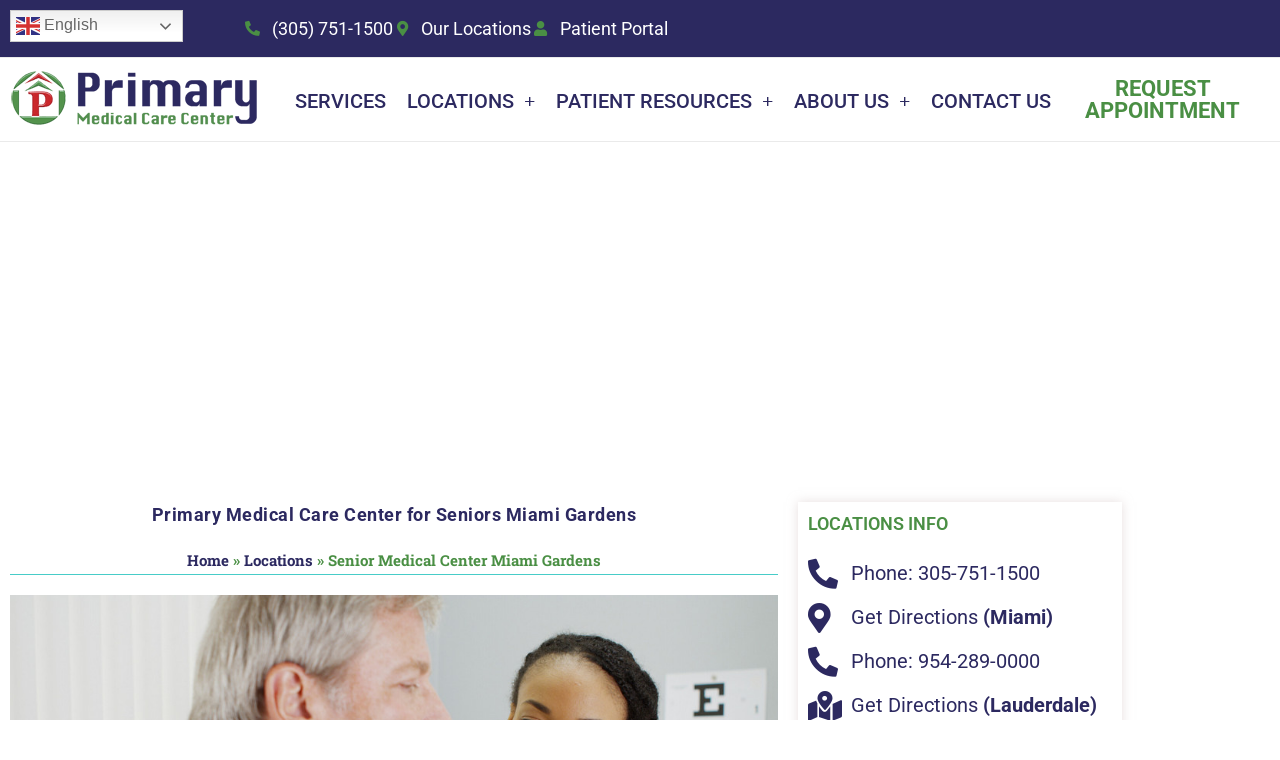

--- FILE ---
content_type: text/html; charset=UTF-8
request_url: https://primarymed.com/locations/senior-medical-center-miami-gardens/
body_size: 30655
content:
<!DOCTYPE html>
<html lang="en-US"
 xmlns:fb="http://ogp.me/ns/fb#">
<head>
<meta charset="UTF-8">
<meta name="viewport" content="width=device-width, initial-scale=1">
	<link rel="profile" href="https://gmpg.org/xfn/11"> 
	<meta name='robots' content='index, follow, max-image-preview:large, max-snippet:-1, max-video-preview:-1' />

	<!-- This site is optimized with the Yoast SEO plugin v26.8 - https://yoast.com/product/yoast-seo-wordpress/ -->
	<title>Senior Medical Center Miami Gardens - Primary Medical Care Center</title>
	<link rel="canonical" href="https://primarymed.com/locations/senior-medical-center-miami-gardens/" />
	<meta property="og:locale" content="en_US" />
	<meta property="og:type" content="article" />
	<meta property="og:title" content="Senior Medical Center Miami Gardens - Primary Medical Care Center" />
	<meta property="og:description" content="MIAMI GARDENS Primary Medical Care Center for Seniors Miami Gardens Primary Medical Care Center is a fully staffed, insured, licensed and experienced senior medical center in Miami Gardens, Florida. We employ the most qualified doctors, nurses, and assistants to treat, examine and care for our senior patients. If you’ve been desperately searching for a reputable [&hellip;]" />
	<meta property="og:url" content="https://primarymed.com/locations/senior-medical-center-miami-gardens/" />
	<meta property="og:site_name" content="Primary Medical Care Center for Seniors in Miami, Broward, Palm Beach" />
	<meta property="article:modified_time" content="2021-02-27T19:55:59+00:00" />
	<meta property="og:image" content="https://primarymed.com/wp-content/uploads/2021/02/Primary-Medical-Care-Center-for-Seniors-Miami-Gardens.jpg" />
	<meta property="og:image:width" content="1000" />
	<meta property="og:image:height" content="686" />
	<meta property="og:image:type" content="image/jpeg" />
	<meta name="twitter:card" content="summary_large_image" />
	<meta name="twitter:label1" content="Est. reading time" />
	<meta name="twitter:data1" content="5 minutes" />
	<script type="application/ld+json" class="yoast-schema-graph">{"@context":"https://schema.org","@graph":[{"@type":"WebPage","@id":"https://primarymed.com/locations/senior-medical-center-miami-gardens/","url":"https://primarymed.com/locations/senior-medical-center-miami-gardens/","name":"Senior Medical Center Miami Gardens - Primary Medical Care Center","isPartOf":{"@id":"https://primarymed.com/#website"},"primaryImageOfPage":{"@id":"https://primarymed.com/locations/senior-medical-center-miami-gardens/#primaryimage"},"image":{"@id":"https://primarymed.com/locations/senior-medical-center-miami-gardens/#primaryimage"},"thumbnailUrl":"https://primarymed.com/wp-content/uploads/2021/02/Primary-Medical-Care-Center-for-Seniors-Miami-Gardens.jpg","datePublished":"2021-02-27T19:49:08+00:00","dateModified":"2021-02-27T19:55:59+00:00","breadcrumb":{"@id":"https://primarymed.com/locations/senior-medical-center-miami-gardens/#breadcrumb"},"inLanguage":"en-US","potentialAction":[{"@type":"ReadAction","target":["https://primarymed.com/locations/senior-medical-center-miami-gardens/"]}]},{"@type":"ImageObject","inLanguage":"en-US","@id":"https://primarymed.com/locations/senior-medical-center-miami-gardens/#primaryimage","url":"https://primarymed.com/wp-content/uploads/2021/02/Primary-Medical-Care-Center-for-Seniors-Miami-Gardens.jpg","contentUrl":"https://primarymed.com/wp-content/uploads/2021/02/Primary-Medical-Care-Center-for-Seniors-Miami-Gardens.jpg","width":1000,"height":686,"caption":"Primary Medical Care Center for Seniors Miami Gardens"},{"@type":"BreadcrumbList","@id":"https://primarymed.com/locations/senior-medical-center-miami-gardens/#breadcrumb","itemListElement":[{"@type":"ListItem","position":1,"name":"Home","item":"https://primarymed.com/"},{"@type":"ListItem","position":2,"name":"Locations","item":"https://primarymed.com/locations/"},{"@type":"ListItem","position":3,"name":"Senior Medical Center Miami Gardens"}]},{"@type":"WebSite","@id":"https://primarymed.com/#website","url":"https://primarymed.com/","name":"Primary Medical Care Center for Seniors in Miami, Broward, Palm Beach","description":"PrimaryMed.com","potentialAction":[{"@type":"SearchAction","target":{"@type":"EntryPoint","urlTemplate":"https://primarymed.com/?s={search_term_string}"},"query-input":{"@type":"PropertyValueSpecification","valueRequired":true,"valueName":"search_term_string"}}],"inLanguage":"en-US"}]}</script>
	<!-- / Yoast SEO plugin. -->


<link rel='dns-prefetch' href='//www.googletagmanager.com' />
<link rel="alternate" type="application/rss+xml" title="Primary Medical Care Center for Seniors in Miami, Broward, Palm Beach &raquo; Feed" href="https://primarymed.com/feed/" />
<link rel="alternate" title="oEmbed (JSON)" type="application/json+oembed" href="https://primarymed.com/wp-json/oembed/1.0/embed?url=https%3A%2F%2Fprimarymed.com%2Flocations%2Fsenior-medical-center-miami-gardens%2F" />
<link rel="alternate" title="oEmbed (XML)" type="text/xml+oembed" href="https://primarymed.com/wp-json/oembed/1.0/embed?url=https%3A%2F%2Fprimarymed.com%2Flocations%2Fsenior-medical-center-miami-gardens%2F&#038;format=xml" />
<style id='wp-img-auto-sizes-contain-inline-css'>
img:is([sizes=auto i],[sizes^="auto," i]){contain-intrinsic-size:3000px 1500px}
/*# sourceURL=wp-img-auto-sizes-contain-inline-css */
</style>
<link rel='stylesheet' id='astra-theme-css-css' href='https://primarymed.com/wp-content/themes/astra/assets/css/minified/style.min.css?ver=4.12.1' media='all' />
<style id='astra-theme-css-inline-css'>
.ast-no-sidebar .entry-content .alignfull {margin-left: calc( -50vw + 50%);margin-right: calc( -50vw + 50%);max-width: 100vw;width: 100vw;}.ast-no-sidebar .entry-content .alignwide {margin-left: calc(-41vw + 50%);margin-right: calc(-41vw + 50%);max-width: unset;width: unset;}.ast-no-sidebar .entry-content .alignfull .alignfull,.ast-no-sidebar .entry-content .alignfull .alignwide,.ast-no-sidebar .entry-content .alignwide .alignfull,.ast-no-sidebar .entry-content .alignwide .alignwide,.ast-no-sidebar .entry-content .wp-block-column .alignfull,.ast-no-sidebar .entry-content .wp-block-column .alignwide{width: 100%;margin-left: auto;margin-right: auto;}.wp-block-gallery,.blocks-gallery-grid {margin: 0;}.wp-block-separator {max-width: 100px;}.wp-block-separator.is-style-wide,.wp-block-separator.is-style-dots {max-width: none;}.entry-content .has-2-columns .wp-block-column:first-child {padding-right: 10px;}.entry-content .has-2-columns .wp-block-column:last-child {padding-left: 10px;}@media (max-width: 782px) {.entry-content .wp-block-columns .wp-block-column {flex-basis: 100%;}.entry-content .has-2-columns .wp-block-column:first-child {padding-right: 0;}.entry-content .has-2-columns .wp-block-column:last-child {padding-left: 0;}}body .entry-content .wp-block-latest-posts {margin-left: 0;}body .entry-content .wp-block-latest-posts li {list-style: none;}.ast-no-sidebar .ast-container .entry-content .wp-block-latest-posts {margin-left: 0;}.ast-header-break-point .entry-content .alignwide {margin-left: auto;margin-right: auto;}.entry-content .blocks-gallery-item img {margin-bottom: auto;}.wp-block-pullquote {border-top: 4px solid #555d66;border-bottom: 4px solid #555d66;color: #40464d;}:root{--ast-post-nav-space:0;--ast-container-default-xlg-padding:6.67em;--ast-container-default-lg-padding:5.67em;--ast-container-default-slg-padding:4.34em;--ast-container-default-md-padding:3.34em;--ast-container-default-sm-padding:6.67em;--ast-container-default-xs-padding:2.4em;--ast-container-default-xxs-padding:1.4em;--ast-code-block-background:#EEEEEE;--ast-comment-inputs-background:#FAFAFA;--ast-normal-container-width:1200px;--ast-narrow-container-width:750px;--ast-blog-title-font-weight:normal;--ast-blog-meta-weight:inherit;--ast-global-color-primary:var(--ast-global-color-5);--ast-global-color-secondary:var(--ast-global-color-4);--ast-global-color-alternate-background:var(--ast-global-color-7);--ast-global-color-subtle-background:var(--ast-global-color-6);--ast-bg-style-guide:var( --ast-global-color-secondary,--ast-global-color-5 );--ast-shadow-style-guide:0px 0px 4px 0 #00000057;--ast-global-dark-bg-style:#fff;--ast-global-dark-lfs:#fbfbfb;--ast-widget-bg-color:#fafafa;--ast-wc-container-head-bg-color:#fbfbfb;--ast-title-layout-bg:#eeeeee;--ast-search-border-color:#e7e7e7;--ast-lifter-hover-bg:#e6e6e6;--ast-gallery-block-color:#000;--srfm-color-input-label:var(--ast-global-color-2);}html{font-size:112.5%;}a,.page-title{color:#0274be;}a:hover,a:focus{color:#3a3a3a;}body,button,input,select,textarea,.ast-button,.ast-custom-button{font-family:-apple-system,BlinkMacSystemFont,Segoe UI,Roboto,Oxygen-Sans,Ubuntu,Cantarell,Helvetica Neue,sans-serif;font-weight:inherit;font-size:18px;font-size:1rem;}blockquote{color:#000000;}.ast-site-identity .site-title a{color:var(--ast-global-color-2);}.site-title{font-size:35px;font-size:1.9444444444444rem;display:block;}.site-header .site-description{font-size:15px;font-size:0.83333333333333rem;display:none;}.entry-title{font-size:40px;font-size:2.2222222222222rem;}.archive .ast-article-post .ast-article-inner,.blog .ast-article-post .ast-article-inner,.archive .ast-article-post .ast-article-inner:hover,.blog .ast-article-post .ast-article-inner:hover{overflow:hidden;}h1,.entry-content :where(h1){font-size:40px;font-size:2.2222222222222rem;line-height:1.4em;}h2,.entry-content :where(h2){font-size:30px;font-size:1.6666666666667rem;line-height:1.3em;}h3,.entry-content :where(h3){font-size:25px;font-size:1.3888888888889rem;line-height:1.3em;}h4,.entry-content :where(h4){font-size:20px;font-size:1.1111111111111rem;line-height:1.2em;}h5,.entry-content :where(h5){font-size:18px;font-size:1rem;line-height:1.2em;}h6,.entry-content :where(h6){font-size:15px;font-size:0.83333333333333rem;line-height:1.25em;}::selection{background-color:#0274be;color:#ffffff;}body,h1,h2,h3,h4,h5,h6,.entry-title a,.entry-content :where(h1,h2,h3,h4,h5,h6){color:#3a3a3a;}.tagcloud a:hover,.tagcloud a:focus,.tagcloud a.current-item{color:#ffffff;border-color:#0274be;background-color:#0274be;}input:focus,input[type="text"]:focus,input[type="email"]:focus,input[type="url"]:focus,input[type="password"]:focus,input[type="reset"]:focus,input[type="search"]:focus,textarea:focus{border-color:#0274be;}input[type="radio"]:checked,input[type=reset],input[type="checkbox"]:checked,input[type="checkbox"]:hover:checked,input[type="checkbox"]:focus:checked,input[type=range]::-webkit-slider-thumb{border-color:#0274be;background-color:#0274be;box-shadow:none;}.site-footer a:hover + .post-count,.site-footer a:focus + .post-count{background:#0274be;border-color:#0274be;}.single .nav-links .nav-previous,.single .nav-links .nav-next{color:#0274be;}.entry-meta,.entry-meta *{line-height:1.45;color:#0274be;}.entry-meta a:not(.ast-button):hover,.entry-meta a:not(.ast-button):hover *,.entry-meta a:not(.ast-button):focus,.entry-meta a:not(.ast-button):focus *,.page-links > .page-link,.page-links .page-link:hover,.post-navigation a:hover{color:#3a3a3a;}#cat option,.secondary .calendar_wrap thead a,.secondary .calendar_wrap thead a:visited{color:#0274be;}.secondary .calendar_wrap #today,.ast-progress-val span{background:#0274be;}.secondary a:hover + .post-count,.secondary a:focus + .post-count{background:#0274be;border-color:#0274be;}.calendar_wrap #today > a{color:#ffffff;}.page-links .page-link,.single .post-navigation a{color:#0274be;}.ast-search-menu-icon .search-form button.search-submit{padding:0 4px;}.ast-search-menu-icon form.search-form{padding-right:0;}.ast-header-search .ast-search-menu-icon.ast-dropdown-active .search-form,.ast-header-search .ast-search-menu-icon.ast-dropdown-active .search-field:focus{transition:all 0.2s;}.search-form input.search-field:focus{outline:none;}.widget-title,.widget .wp-block-heading{font-size:25px;font-size:1.3888888888889rem;color:#3a3a3a;}.single .ast-author-details .author-title{color:#3a3a3a;}.ast-search-menu-icon.slide-search a:focus-visible:focus-visible,.astra-search-icon:focus-visible,#close:focus-visible,a:focus-visible,.ast-menu-toggle:focus-visible,.site .skip-link:focus-visible,.wp-block-loginout input:focus-visible,.wp-block-search.wp-block-search__button-inside .wp-block-search__inside-wrapper,.ast-header-navigation-arrow:focus-visible,.ast-orders-table__row .ast-orders-table__cell:focus-visible,a#ast-apply-coupon:focus-visible,#ast-apply-coupon:focus-visible,#close:focus-visible,.button.search-submit:focus-visible,#search_submit:focus,.normal-search:focus-visible,.ast-header-account-wrap:focus-visible,.astra-cart-drawer-close:focus,.ast-single-variation:focus,.ast-button:focus,.ast-builder-button-wrap:has(.ast-custom-button-link:focus),.ast-builder-button-wrap .ast-custom-button-link:focus{outline-style:dotted;outline-color:inherit;outline-width:thin;}input:focus,input[type="text"]:focus,input[type="email"]:focus,input[type="url"]:focus,input[type="password"]:focus,input[type="reset"]:focus,input[type="search"]:focus,input[type="number"]:focus,textarea:focus,.wp-block-search__input:focus,[data-section="section-header-mobile-trigger"] .ast-button-wrap .ast-mobile-menu-trigger-minimal:focus,.ast-mobile-popup-drawer.active .menu-toggle-close:focus,#ast-scroll-top:focus,#coupon_code:focus,#ast-coupon-code:focus{border-style:dotted;border-color:inherit;border-width:thin;}input{outline:none;}.main-header-menu .menu-link,.ast-header-custom-item a{color:#3a3a3a;}.main-header-menu .menu-item:hover > .menu-link,.main-header-menu .menu-item:hover > .ast-menu-toggle,.main-header-menu .ast-masthead-custom-menu-items a:hover,.main-header-menu .menu-item.focus > .menu-link,.main-header-menu .menu-item.focus > .ast-menu-toggle,.main-header-menu .current-menu-item > .menu-link,.main-header-menu .current-menu-ancestor > .menu-link,.main-header-menu .current-menu-item > .ast-menu-toggle,.main-header-menu .current-menu-ancestor > .ast-menu-toggle{color:#0274be;}.header-main-layout-3 .ast-main-header-bar-alignment{margin-right:auto;}.header-main-layout-2 .site-header-section-left .ast-site-identity{text-align:left;}.ast-logo-title-inline .site-logo-img{padding-right:1em;}body .ast-oembed-container *{position:absolute;top:0;width:100%;height:100%;left:0;}body .wp-block-embed-pocket-casts .ast-oembed-container *{position:unset;}.ast-header-break-point .ast-mobile-menu-buttons-minimal.menu-toggle{background:transparent;color:#0274be;}.ast-header-break-point .ast-mobile-menu-buttons-outline.menu-toggle{background:transparent;border:1px solid #0274be;color:#0274be;}.ast-header-break-point .ast-mobile-menu-buttons-fill.menu-toggle{background:#0274be;}.ast-single-post-featured-section + article {margin-top: 2em;}.site-content .ast-single-post-featured-section img {width: 100%;overflow: hidden;object-fit: cover;}.site > .ast-single-related-posts-container {margin-top: 0;}@media (min-width: 922px) {.ast-desktop .ast-container--narrow {max-width: var(--ast-narrow-container-width);margin: 0 auto;}}.ast-page-builder-template .hentry {margin: 0;}.ast-page-builder-template .site-content > .ast-container {max-width: 100%;padding: 0;}.ast-page-builder-template .site .site-content #primary {padding: 0;margin: 0;}.ast-page-builder-template .no-results {text-align: center;margin: 4em auto;}.ast-page-builder-template .ast-pagination {padding: 2em;}.ast-page-builder-template .entry-header.ast-no-title.ast-no-thumbnail {margin-top: 0;}.ast-page-builder-template .entry-header.ast-header-without-markup {margin-top: 0;margin-bottom: 0;}.ast-page-builder-template .entry-header.ast-no-title.ast-no-meta {margin-bottom: 0;}.ast-page-builder-template.single .post-navigation {padding-bottom: 2em;}.ast-page-builder-template.single-post .site-content > .ast-container {max-width: 100%;}.ast-page-builder-template .entry-header {margin-top: 4em;margin-left: auto;margin-right: auto;padding-left: 20px;padding-right: 20px;}.single.ast-page-builder-template .entry-header {padding-left: 20px;padding-right: 20px;}.ast-page-builder-template .ast-archive-description {margin: 4em auto 0;padding-left: 20px;padding-right: 20px;}.ast-page-builder-template.ast-no-sidebar .entry-content .alignwide {margin-left: 0;margin-right: 0;}.footer-adv .footer-adv-overlay{border-top-style:solid;border-top-color:#7a7a7a;}.wp-block-buttons.aligncenter{justify-content:center;}@media (min-width:1200px){.wp-block-group .has-background{padding:20px;}}.wp-block-image.aligncenter{margin-left:auto;margin-right:auto;}.wp-block-table.aligncenter{margin-left:auto;margin-right:auto;}.wp-block-buttons .wp-block-button.is-style-outline .wp-block-button__link.wp-element-button,.ast-outline-button,.wp-block-uagb-buttons-child .uagb-buttons-repeater.ast-outline-button{border-top-width:2px;border-right-width:2px;border-bottom-width:2px;border-left-width:2px;font-family:inherit;font-weight:inherit;line-height:1em;border-top-left-radius:2px;border-top-right-radius:2px;border-bottom-right-radius:2px;border-bottom-left-radius:2px;}.wp-block-button .wp-block-button__link.wp-element-button.is-style-outline:not(.has-background),.wp-block-button.is-style-outline>.wp-block-button__link.wp-element-button:not(.has-background),.ast-outline-button{background-color:transparent;}.entry-content[data-ast-blocks-layout] > figure{margin-bottom:1em;}.elementor-widget-container .elementor-loop-container .e-loop-item[data-elementor-type="loop-item"]{width:100%;}@media (max-width:921px){.ast-left-sidebar #content > .ast-container{display:flex;flex-direction:column-reverse;width:100%;}.ast-separate-container .ast-article-post,.ast-separate-container .ast-article-single{padding:1.5em 2.14em;}.ast-author-box img.avatar{margin:20px 0 0 0;}}@media (min-width:922px){.ast-separate-container.ast-right-sidebar #primary,.ast-separate-container.ast-left-sidebar #primary{border:0;}.search-no-results.ast-separate-container #primary{margin-bottom:4em;}}.wp-block-button .wp-block-button__link{color:#ffffff;}.wp-block-button .wp-block-button__link:hover,.wp-block-button .wp-block-button__link:focus{color:#ffffff;background-color:#3a3a3a;border-color:#3a3a3a;}.elementor-widget-heading h1.elementor-heading-title{line-height:1.4em;}.elementor-widget-heading h2.elementor-heading-title{line-height:1.3em;}.elementor-widget-heading h3.elementor-heading-title{line-height:1.3em;}.elementor-widget-heading h4.elementor-heading-title{line-height:1.2em;}.elementor-widget-heading h5.elementor-heading-title{line-height:1.2em;}.elementor-widget-heading h6.elementor-heading-title{line-height:1.25em;}.wp-block-button .wp-block-button__link{border-top-width:0;border-right-width:0;border-left-width:0;border-bottom-width:0;border-color:#0274be;background-color:#0274be;color:#ffffff;font-family:inherit;font-weight:inherit;line-height:1em;border-top-left-radius:2px;border-top-right-radius:2px;border-bottom-right-radius:2px;border-bottom-left-radius:2px;padding-top:10px;padding-right:40px;padding-bottom:10px;padding-left:40px;}.menu-toggle,button,.ast-button,.ast-custom-button,.button,input#submit,input[type="button"],input[type="submit"],input[type="reset"]{border-style:solid;border-top-width:0;border-right-width:0;border-left-width:0;border-bottom-width:0;color:#ffffff;border-color:#0274be;background-color:#0274be;padding-top:10px;padding-right:40px;padding-bottom:10px;padding-left:40px;font-family:inherit;font-weight:inherit;line-height:1em;border-top-left-radius:2px;border-top-right-radius:2px;border-bottom-right-radius:2px;border-bottom-left-radius:2px;}button:focus,.menu-toggle:hover,button:hover,.ast-button:hover,.ast-custom-button:hover .button:hover,.ast-custom-button:hover ,input[type=reset]:hover,input[type=reset]:focus,input#submit:hover,input#submit:focus,input[type="button"]:hover,input[type="button"]:focus,input[type="submit"]:hover,input[type="submit"]:focus{color:#ffffff;background-color:#3a3a3a;border-color:#3a3a3a;}@media (max-width:921px){.ast-mobile-header-stack .main-header-bar .ast-search-menu-icon{display:inline-block;}.ast-header-break-point.ast-header-custom-item-outside .ast-mobile-header-stack .main-header-bar .ast-search-icon{margin:0;}.ast-comment-avatar-wrap img{max-width:2.5em;}.ast-comment-meta{padding:0 1.8888em 1.3333em;}.ast-separate-container .ast-comment-list li.depth-1{padding:1.5em 2.14em;}.ast-separate-container .comment-respond{padding:2em 2.14em;}}@media (min-width:544px){.ast-container{max-width:100%;}}@media (max-width:544px){.ast-separate-container .ast-article-post,.ast-separate-container .ast-article-single,.ast-separate-container .comments-title,.ast-separate-container .ast-archive-description{padding:1.5em 1em;}.ast-separate-container #content .ast-container{padding-left:0.54em;padding-right:0.54em;}.ast-separate-container .ast-comment-list .bypostauthor{padding:.5em;}.ast-search-menu-icon.ast-dropdown-active .search-field{width:170px;}.site-branding img,.site-header .site-logo-img .custom-logo-link img{max-width:100%;}} #ast-mobile-header .ast-site-header-cart-li a{pointer-events:none;}@media (min-width:545px){.ast-page-builder-template .comments-area,.single.ast-page-builder-template .entry-header,.single.ast-page-builder-template .post-navigation,.single.ast-page-builder-template .ast-single-related-posts-container{max-width:1240px;margin-left:auto;margin-right:auto;}}.ast-no-sidebar.ast-separate-container .entry-content .alignfull {margin-left: -6.67em;margin-right: -6.67em;width: auto;}@media (max-width: 1200px) {.ast-no-sidebar.ast-separate-container .entry-content .alignfull {margin-left: -2.4em;margin-right: -2.4em;}}@media (max-width: 768px) {.ast-no-sidebar.ast-separate-container .entry-content .alignfull {margin-left: -2.14em;margin-right: -2.14em;}}@media (max-width: 544px) {.ast-no-sidebar.ast-separate-container .entry-content .alignfull {margin-left: -1em;margin-right: -1em;}}.ast-no-sidebar.ast-separate-container .entry-content .alignwide {margin-left: -20px;margin-right: -20px;}.ast-no-sidebar.ast-separate-container .entry-content .wp-block-column .alignfull,.ast-no-sidebar.ast-separate-container .entry-content .wp-block-column .alignwide {margin-left: auto;margin-right: auto;width: 100%;}@media (max-width:921px){.site-title{display:block;}.site-header .site-description{display:none;}h1,.entry-content :where(h1){font-size:30px;}h2,.entry-content :where(h2){font-size:25px;}h3,.entry-content :where(h3){font-size:20px;}}@media (max-width:544px){.site-title{display:block;}.site-header .site-description{display:none;}h1,.entry-content :where(h1){font-size:30px;}h2,.entry-content :where(h2){font-size:25px;}h3,.entry-content :where(h3){font-size:20px;}}@media (max-width:921px){html{font-size:102.6%;}}@media (max-width:544px){html{font-size:102.6%;}}@media (min-width:922px){.ast-container{max-width:1240px;}}@font-face {font-family: "Astra";src: url(https://primarymed.com/wp-content/themes/astra/assets/fonts/astra.woff) format("woff"),url(https://primarymed.com/wp-content/themes/astra/assets/fonts/astra.ttf) format("truetype"),url(https://primarymed.com/wp-content/themes/astra/assets/fonts/astra.svg#astra) format("svg");font-weight: normal;font-style: normal;font-display: fallback;}@media (max-width:921px) {.main-header-bar .main-header-bar-navigation{display:none;}}@media (min-width:922px){.single-post .site-content > .ast-container{max-width:1200px;}}.ast-desktop .main-header-menu.submenu-with-border .sub-menu,.ast-desktop .main-header-menu.submenu-with-border .astra-full-megamenu-wrapper{border-color:#0274be;}.ast-desktop .main-header-menu.submenu-with-border .sub-menu{border-top-width:2px;border-style:solid;}.ast-desktop .main-header-menu.submenu-with-border .sub-menu .sub-menu{top:-2px;}.ast-desktop .main-header-menu.submenu-with-border .sub-menu .menu-link,.ast-desktop .main-header-menu.submenu-with-border .children .menu-link{border-bottom-width:0px;border-style:solid;border-color:#eaeaea;}@media (min-width:922px){.main-header-menu .sub-menu .menu-item.ast-left-align-sub-menu:hover > .sub-menu,.main-header-menu .sub-menu .menu-item.ast-left-align-sub-menu.focus > .sub-menu{margin-left:-0px;}}.ast-small-footer{border-top-style:solid;border-top-width:1px;border-top-color:#7a7a7a;}.ast-small-footer-wrap{text-align:center;}.site .comments-area{padding-bottom:3em;}.ast-header-break-point.ast-header-custom-item-inside .main-header-bar .main-header-bar-navigation .ast-search-icon {display: none;}.ast-header-break-point.ast-header-custom-item-inside .main-header-bar .ast-search-menu-icon .search-form {padding: 0;display: block;overflow: hidden;}.ast-header-break-point .ast-header-custom-item .widget:last-child {margin-bottom: 1em;}.ast-header-custom-item .widget {margin: 0.5em;display: inline-block;vertical-align: middle;}.ast-header-custom-item .widget p {margin-bottom: 0;}.ast-header-custom-item .widget li {width: auto;}.ast-header-custom-item-inside .button-custom-menu-item .menu-link {display: none;}.ast-header-custom-item-inside.ast-header-break-point .button-custom-menu-item .ast-custom-button-link {display: none;}.ast-header-custom-item-inside.ast-header-break-point .button-custom-menu-item .menu-link {display: block;}.ast-header-break-point.ast-header-custom-item-outside .main-header-bar .ast-search-icon {margin-right: 1em;}.ast-header-break-point.ast-header-custom-item-inside .main-header-bar .ast-search-menu-icon .search-field,.ast-header-break-point.ast-header-custom-item-inside .main-header-bar .ast-search-menu-icon.ast-inline-search .search-field {width: 100%;padding-right: 5.5em;}.ast-header-break-point.ast-header-custom-item-inside .main-header-bar .ast-search-menu-icon .search-submit {display: block;position: absolute;height: 100%;top: 0;right: 0;padding: 0 1em;border-radius: 0;}.ast-header-break-point .ast-header-custom-item .ast-masthead-custom-menu-items {padding-left: 20px;padding-right: 20px;margin-bottom: 1em;margin-top: 1em;}.ast-header-custom-item-inside.ast-header-break-point .button-custom-menu-item {padding-left: 0;padding-right: 0;margin-top: 0;margin-bottom: 0;}.astra-icon-down_arrow::after {content: "\e900";font-family: Astra;}.astra-icon-close::after {content: "\e5cd";font-family: Astra;}.astra-icon-drag_handle::after {content: "\e25d";font-family: Astra;}.astra-icon-format_align_justify::after {content: "\e235";font-family: Astra;}.astra-icon-menu::after {content: "\e5d2";font-family: Astra;}.astra-icon-reorder::after {content: "\e8fe";font-family: Astra;}.astra-icon-search::after {content: "\e8b6";font-family: Astra;}.astra-icon-zoom_in::after {content: "\e56b";font-family: Astra;}.astra-icon-check-circle::after {content: "\e901";font-family: Astra;}.astra-icon-shopping-cart::after {content: "\f07a";font-family: Astra;}.astra-icon-shopping-bag::after {content: "\f290";font-family: Astra;}.astra-icon-shopping-basket::after {content: "\f291";font-family: Astra;}.astra-icon-circle-o::after {content: "\e903";font-family: Astra;}.astra-icon-certificate::after {content: "\e902";font-family: Astra;}blockquote {padding: 1.2em;}:root .has-ast-global-color-0-color{color:var(--ast-global-color-0);}:root .has-ast-global-color-0-background-color{background-color:var(--ast-global-color-0);}:root .wp-block-button .has-ast-global-color-0-color{color:var(--ast-global-color-0);}:root .wp-block-button .has-ast-global-color-0-background-color{background-color:var(--ast-global-color-0);}:root .has-ast-global-color-1-color{color:var(--ast-global-color-1);}:root .has-ast-global-color-1-background-color{background-color:var(--ast-global-color-1);}:root .wp-block-button .has-ast-global-color-1-color{color:var(--ast-global-color-1);}:root .wp-block-button .has-ast-global-color-1-background-color{background-color:var(--ast-global-color-1);}:root .has-ast-global-color-2-color{color:var(--ast-global-color-2);}:root .has-ast-global-color-2-background-color{background-color:var(--ast-global-color-2);}:root .wp-block-button .has-ast-global-color-2-color{color:var(--ast-global-color-2);}:root .wp-block-button .has-ast-global-color-2-background-color{background-color:var(--ast-global-color-2);}:root .has-ast-global-color-3-color{color:var(--ast-global-color-3);}:root .has-ast-global-color-3-background-color{background-color:var(--ast-global-color-3);}:root .wp-block-button .has-ast-global-color-3-color{color:var(--ast-global-color-3);}:root .wp-block-button .has-ast-global-color-3-background-color{background-color:var(--ast-global-color-3);}:root .has-ast-global-color-4-color{color:var(--ast-global-color-4);}:root .has-ast-global-color-4-background-color{background-color:var(--ast-global-color-4);}:root .wp-block-button .has-ast-global-color-4-color{color:var(--ast-global-color-4);}:root .wp-block-button .has-ast-global-color-4-background-color{background-color:var(--ast-global-color-4);}:root .has-ast-global-color-5-color{color:var(--ast-global-color-5);}:root .has-ast-global-color-5-background-color{background-color:var(--ast-global-color-5);}:root .wp-block-button .has-ast-global-color-5-color{color:var(--ast-global-color-5);}:root .wp-block-button .has-ast-global-color-5-background-color{background-color:var(--ast-global-color-5);}:root .has-ast-global-color-6-color{color:var(--ast-global-color-6);}:root .has-ast-global-color-6-background-color{background-color:var(--ast-global-color-6);}:root .wp-block-button .has-ast-global-color-6-color{color:var(--ast-global-color-6);}:root .wp-block-button .has-ast-global-color-6-background-color{background-color:var(--ast-global-color-6);}:root .has-ast-global-color-7-color{color:var(--ast-global-color-7);}:root .has-ast-global-color-7-background-color{background-color:var(--ast-global-color-7);}:root .wp-block-button .has-ast-global-color-7-color{color:var(--ast-global-color-7);}:root .wp-block-button .has-ast-global-color-7-background-color{background-color:var(--ast-global-color-7);}:root .has-ast-global-color-8-color{color:var(--ast-global-color-8);}:root .has-ast-global-color-8-background-color{background-color:var(--ast-global-color-8);}:root .wp-block-button .has-ast-global-color-8-color{color:var(--ast-global-color-8);}:root .wp-block-button .has-ast-global-color-8-background-color{background-color:var(--ast-global-color-8);}:root{--ast-global-color-0:#0170B9;--ast-global-color-1:#3a3a3a;--ast-global-color-2:#3a3a3a;--ast-global-color-3:#4B4F58;--ast-global-color-4:#F5F5F5;--ast-global-color-5:#FFFFFF;--ast-global-color-6:#E5E5E5;--ast-global-color-7:#424242;--ast-global-color-8:#000000;}:root {--ast-border-color : #dddddd;}.ast-single-entry-banner {-js-display: flex;display: flex;flex-direction: column;justify-content: center;text-align: center;position: relative;background: var(--ast-title-layout-bg);}.ast-single-entry-banner[data-banner-layout="layout-1"] {max-width: 1200px;background: inherit;padding: 20px 0;}.ast-single-entry-banner[data-banner-width-type="custom"] {margin: 0 auto;width: 100%;}.ast-single-entry-banner + .site-content .entry-header {margin-bottom: 0;}.site .ast-author-avatar {--ast-author-avatar-size: ;}a.ast-underline-text {text-decoration: underline;}.ast-container > .ast-terms-link {position: relative;display: block;}a.ast-button.ast-badge-tax {padding: 4px 8px;border-radius: 3px;font-size: inherit;}header.entry-header{text-align:left;}header.entry-header .entry-title{font-size:30px;font-size:1.6666666666667rem;}header.entry-header > *:not(:last-child){margin-bottom:10px;}@media (max-width:921px){header.entry-header{text-align:left;}}@media (max-width:544px){header.entry-header{text-align:left;}}.ast-archive-entry-banner {-js-display: flex;display: flex;flex-direction: column;justify-content: center;text-align: center;position: relative;background: var(--ast-title-layout-bg);}.ast-archive-entry-banner[data-banner-width-type="custom"] {margin: 0 auto;width: 100%;}.ast-archive-entry-banner[data-banner-layout="layout-1"] {background: inherit;padding: 20px 0;text-align: left;}body.archive .ast-archive-description{max-width:1200px;width:100%;text-align:left;padding-top:3em;padding-right:3em;padding-bottom:3em;padding-left:3em;}body.archive .ast-archive-description .ast-archive-title,body.archive .ast-archive-description .ast-archive-title *{font-size:40px;font-size:2.2222222222222rem;}body.archive .ast-archive-description > *:not(:last-child){margin-bottom:10px;}@media (max-width:921px){body.archive .ast-archive-description{text-align:left;}}@media (max-width:544px){body.archive .ast-archive-description{text-align:left;}}.ast-breadcrumbs .trail-browse,.ast-breadcrumbs .trail-items,.ast-breadcrumbs .trail-items li{display:inline-block;margin:0;padding:0;border:none;background:inherit;text-indent:0;text-decoration:none;}.ast-breadcrumbs .trail-browse{font-size:inherit;font-style:inherit;font-weight:inherit;color:inherit;}.ast-breadcrumbs .trail-items{list-style:none;}.trail-items li::after{padding:0 0.3em;content:"\00bb";}.trail-items li:last-of-type::after{display:none;}.elementor-widget-heading .elementor-heading-title{margin:0;}.elementor-page .ast-menu-toggle{color:unset !important;background:unset !important;}.elementor-post.elementor-grid-item.hentry{margin-bottom:0;}.woocommerce div.product .elementor-element.elementor-products-grid .related.products ul.products li.product,.elementor-element .elementor-wc-products .woocommerce[class*='columns-'] ul.products li.product{width:auto;margin:0;float:none;}body .elementor hr{background-color:#ccc;margin:0;}.ast-left-sidebar .elementor-section.elementor-section-stretched,.ast-right-sidebar .elementor-section.elementor-section-stretched{max-width:100%;left:0 !important;}.elementor-posts-container [CLASS*="ast-width-"]{width:100%;}.elementor-template-full-width .ast-container{display:block;}.elementor-screen-only,.screen-reader-text,.screen-reader-text span,.ui-helper-hidden-accessible{top:0 !important;}@media (max-width:544px){.elementor-element .elementor-wc-products .woocommerce[class*="columns-"] ul.products li.product{width:auto;margin:0;}.elementor-element .woocommerce .woocommerce-result-count{float:none;}}.ast-header-break-point .main-header-bar{border-bottom-width:1px;}@media (min-width:922px){.main-header-bar{border-bottom-width:1px;}}.main-header-menu .menu-item,#astra-footer-menu .menu-item,.main-header-bar .ast-masthead-custom-menu-items{-js-display:flex;display:flex;-webkit-box-pack:center;-webkit-justify-content:center;-moz-box-pack:center;-ms-flex-pack:center;justify-content:center;-webkit-box-orient:vertical;-webkit-box-direction:normal;-webkit-flex-direction:column;-moz-box-orient:vertical;-moz-box-direction:normal;-ms-flex-direction:column;flex-direction:column;}.main-header-menu > .menu-item > .menu-link,#astra-footer-menu > .menu-item > .menu-link{height:100%;-webkit-box-align:center;-webkit-align-items:center;-moz-box-align:center;-ms-flex-align:center;align-items:center;-js-display:flex;display:flex;}.ast-primary-menu-disabled .main-header-bar .ast-masthead-custom-menu-items{flex:unset;}.main-header-menu .sub-menu .menu-item.menu-item-has-children > .menu-link:after{position:absolute;right:1em;top:50%;transform:translate(0,-50%) rotate(270deg);}.ast-header-break-point .main-header-bar .main-header-bar-navigation .page_item_has_children > .ast-menu-toggle::before,.ast-header-break-point .main-header-bar .main-header-bar-navigation .menu-item-has-children > .ast-menu-toggle::before,.ast-mobile-popup-drawer .main-header-bar-navigation .menu-item-has-children>.ast-menu-toggle::before,.ast-header-break-point .ast-mobile-header-wrap .main-header-bar-navigation .menu-item-has-children > .ast-menu-toggle::before{font-weight:bold;content:"\e900";font-family:Astra;text-decoration:inherit;display:inline-block;}.ast-header-break-point .main-navigation ul.sub-menu .menu-item .menu-link:before{content:"\e900";font-family:Astra;font-size:.65em;text-decoration:inherit;display:inline-block;transform:translate(0,-2px) rotateZ(270deg);margin-right:5px;}.widget_search .search-form:after{font-family:Astra;font-size:1.2em;font-weight:normal;content:"\e8b6";position:absolute;top:50%;right:15px;transform:translate(0,-50%);}.astra-search-icon::before{content:"\e8b6";font-family:Astra;font-style:normal;font-weight:normal;text-decoration:inherit;text-align:center;-webkit-font-smoothing:antialiased;-moz-osx-font-smoothing:grayscale;z-index:3;}.main-header-bar .main-header-bar-navigation .page_item_has_children > a:after,.main-header-bar .main-header-bar-navigation .menu-item-has-children > a:after,.menu-item-has-children .ast-header-navigation-arrow:after{content:"\e900";display:inline-block;font-family:Astra;font-size:.6rem;font-weight:bold;text-rendering:auto;-webkit-font-smoothing:antialiased;-moz-osx-font-smoothing:grayscale;margin-left:10px;line-height:normal;}.menu-item-has-children .sub-menu .ast-header-navigation-arrow:after{margin-left:0;}.ast-mobile-popup-drawer .main-header-bar-navigation .ast-submenu-expanded>.ast-menu-toggle::before{transform:rotateX(180deg);}.ast-header-break-point .main-header-bar-navigation .menu-item-has-children > .menu-link:after{display:none;}@media (min-width:922px){.ast-builder-menu .main-navigation > ul > li:last-child a{margin-right:0;}}.ast-separate-container .ast-article-inner{background-color:var(--ast-global-color-5);}@media (max-width:921px){.ast-separate-container .ast-article-inner{background-color:var(--ast-global-color-5);}}@media (max-width:544px){.ast-separate-container .ast-article-inner{background-color:var(--ast-global-color-5);}}.ast-separate-container .ast-article-single:not(.ast-related-post),.ast-separate-container .error-404,.ast-separate-container .no-results,.single.ast-separate-container.ast-author-meta,.ast-separate-container .related-posts-title-wrapper,.ast-separate-container .comments-count-wrapper,.ast-box-layout.ast-plain-container .site-content,.ast-padded-layout.ast-plain-container .site-content,.ast-separate-container .ast-archive-description,.ast-separate-container .comments-area .comment-respond,.ast-separate-container .comments-area .ast-comment-list li,.ast-separate-container .comments-area .comments-title{background-color:var(--ast-global-color-5);}@media (max-width:921px){.ast-separate-container .ast-article-single:not(.ast-related-post),.ast-separate-container .error-404,.ast-separate-container .no-results,.single.ast-separate-container.ast-author-meta,.ast-separate-container .related-posts-title-wrapper,.ast-separate-container .comments-count-wrapper,.ast-box-layout.ast-plain-container .site-content,.ast-padded-layout.ast-plain-container .site-content,.ast-separate-container .ast-archive-description{background-color:var(--ast-global-color-5);}}@media (max-width:544px){.ast-separate-container .ast-article-single:not(.ast-related-post),.ast-separate-container .error-404,.ast-separate-container .no-results,.single.ast-separate-container.ast-author-meta,.ast-separate-container .related-posts-title-wrapper,.ast-separate-container .comments-count-wrapper,.ast-box-layout.ast-plain-container .site-content,.ast-padded-layout.ast-plain-container .site-content,.ast-separate-container .ast-archive-description{background-color:var(--ast-global-color-5);}}.ast-separate-container.ast-two-container #secondary .widget{background-color:var(--ast-global-color-5);}@media (max-width:921px){.ast-separate-container.ast-two-container #secondary .widget{background-color:var(--ast-global-color-5);}}@media (max-width:544px){.ast-separate-container.ast-two-container #secondary .widget{background-color:var(--ast-global-color-5);}}:root{--e-global-color-astglobalcolor0:#0170B9;--e-global-color-astglobalcolor1:#3a3a3a;--e-global-color-astglobalcolor2:#3a3a3a;--e-global-color-astglobalcolor3:#4B4F58;--e-global-color-astglobalcolor4:#F5F5F5;--e-global-color-astglobalcolor5:#FFFFFF;--e-global-color-astglobalcolor6:#E5E5E5;--e-global-color-astglobalcolor7:#424242;--e-global-color-astglobalcolor8:#000000;}.ast-desktop .astra-menu-animation-slide-up>.menu-item>.astra-full-megamenu-wrapper,.ast-desktop .astra-menu-animation-slide-up>.menu-item>.sub-menu,.ast-desktop .astra-menu-animation-slide-up>.menu-item>.sub-menu .sub-menu{opacity:0;visibility:hidden;transform:translateY(.5em);transition:visibility .2s ease,transform .2s ease}.ast-desktop .astra-menu-animation-slide-up>.menu-item .menu-item.focus>.sub-menu,.ast-desktop .astra-menu-animation-slide-up>.menu-item .menu-item:hover>.sub-menu,.ast-desktop .astra-menu-animation-slide-up>.menu-item.focus>.astra-full-megamenu-wrapper,.ast-desktop .astra-menu-animation-slide-up>.menu-item.focus>.sub-menu,.ast-desktop .astra-menu-animation-slide-up>.menu-item:hover>.astra-full-megamenu-wrapper,.ast-desktop .astra-menu-animation-slide-up>.menu-item:hover>.sub-menu{opacity:1;visibility:visible;transform:translateY(0);transition:opacity .2s ease,visibility .2s ease,transform .2s ease}.ast-desktop .astra-menu-animation-slide-up>.full-width-mega.menu-item.focus>.astra-full-megamenu-wrapper,.ast-desktop .astra-menu-animation-slide-up>.full-width-mega.menu-item:hover>.astra-full-megamenu-wrapper{-js-display:flex;display:flex}.ast-desktop .astra-menu-animation-slide-down>.menu-item>.astra-full-megamenu-wrapper,.ast-desktop .astra-menu-animation-slide-down>.menu-item>.sub-menu,.ast-desktop .astra-menu-animation-slide-down>.menu-item>.sub-menu .sub-menu{opacity:0;visibility:hidden;transform:translateY(-.5em);transition:visibility .2s ease,transform .2s ease}.ast-desktop .astra-menu-animation-slide-down>.menu-item .menu-item.focus>.sub-menu,.ast-desktop .astra-menu-animation-slide-down>.menu-item .menu-item:hover>.sub-menu,.ast-desktop .astra-menu-animation-slide-down>.menu-item.focus>.astra-full-megamenu-wrapper,.ast-desktop .astra-menu-animation-slide-down>.menu-item.focus>.sub-menu,.ast-desktop .astra-menu-animation-slide-down>.menu-item:hover>.astra-full-megamenu-wrapper,.ast-desktop .astra-menu-animation-slide-down>.menu-item:hover>.sub-menu{opacity:1;visibility:visible;transform:translateY(0);transition:opacity .2s ease,visibility .2s ease,transform .2s ease}.ast-desktop .astra-menu-animation-slide-down>.full-width-mega.menu-item.focus>.astra-full-megamenu-wrapper,.ast-desktop .astra-menu-animation-slide-down>.full-width-mega.menu-item:hover>.astra-full-megamenu-wrapper{-js-display:flex;display:flex}.ast-desktop .astra-menu-animation-fade>.menu-item>.astra-full-megamenu-wrapper,.ast-desktop .astra-menu-animation-fade>.menu-item>.sub-menu,.ast-desktop .astra-menu-animation-fade>.menu-item>.sub-menu .sub-menu{opacity:0;visibility:hidden;transition:opacity ease-in-out .3s}.ast-desktop .astra-menu-animation-fade>.menu-item .menu-item.focus>.sub-menu,.ast-desktop .astra-menu-animation-fade>.menu-item .menu-item:hover>.sub-menu,.ast-desktop .astra-menu-animation-fade>.menu-item.focus>.astra-full-megamenu-wrapper,.ast-desktop .astra-menu-animation-fade>.menu-item.focus>.sub-menu,.ast-desktop .astra-menu-animation-fade>.menu-item:hover>.astra-full-megamenu-wrapper,.ast-desktop .astra-menu-animation-fade>.menu-item:hover>.sub-menu{opacity:1;visibility:visible;transition:opacity ease-in-out .3s}.ast-desktop .astra-menu-animation-fade>.full-width-mega.menu-item.focus>.astra-full-megamenu-wrapper,.ast-desktop .astra-menu-animation-fade>.full-width-mega.menu-item:hover>.astra-full-megamenu-wrapper{-js-display:flex;display:flex}.ast-desktop .menu-item.ast-menu-hover>.sub-menu.toggled-on{opacity:1;visibility:visible}
/*# sourceURL=astra-theme-css-inline-css */
</style>
<style id='global-styles-inline-css'>
:root{--wp--preset--aspect-ratio--square: 1;--wp--preset--aspect-ratio--4-3: 4/3;--wp--preset--aspect-ratio--3-4: 3/4;--wp--preset--aspect-ratio--3-2: 3/2;--wp--preset--aspect-ratio--2-3: 2/3;--wp--preset--aspect-ratio--16-9: 16/9;--wp--preset--aspect-ratio--9-16: 9/16;--wp--preset--color--black: #000000;--wp--preset--color--cyan-bluish-gray: #abb8c3;--wp--preset--color--white: #ffffff;--wp--preset--color--pale-pink: #f78da7;--wp--preset--color--vivid-red: #cf2e2e;--wp--preset--color--luminous-vivid-orange: #ff6900;--wp--preset--color--luminous-vivid-amber: #fcb900;--wp--preset--color--light-green-cyan: #7bdcb5;--wp--preset--color--vivid-green-cyan: #00d084;--wp--preset--color--pale-cyan-blue: #8ed1fc;--wp--preset--color--vivid-cyan-blue: #0693e3;--wp--preset--color--vivid-purple: #9b51e0;--wp--preset--color--ast-global-color-0: var(--ast-global-color-0);--wp--preset--color--ast-global-color-1: var(--ast-global-color-1);--wp--preset--color--ast-global-color-2: var(--ast-global-color-2);--wp--preset--color--ast-global-color-3: var(--ast-global-color-3);--wp--preset--color--ast-global-color-4: var(--ast-global-color-4);--wp--preset--color--ast-global-color-5: var(--ast-global-color-5);--wp--preset--color--ast-global-color-6: var(--ast-global-color-6);--wp--preset--color--ast-global-color-7: var(--ast-global-color-7);--wp--preset--color--ast-global-color-8: var(--ast-global-color-8);--wp--preset--gradient--vivid-cyan-blue-to-vivid-purple: linear-gradient(135deg,rgb(6,147,227) 0%,rgb(155,81,224) 100%);--wp--preset--gradient--light-green-cyan-to-vivid-green-cyan: linear-gradient(135deg,rgb(122,220,180) 0%,rgb(0,208,130) 100%);--wp--preset--gradient--luminous-vivid-amber-to-luminous-vivid-orange: linear-gradient(135deg,rgb(252,185,0) 0%,rgb(255,105,0) 100%);--wp--preset--gradient--luminous-vivid-orange-to-vivid-red: linear-gradient(135deg,rgb(255,105,0) 0%,rgb(207,46,46) 100%);--wp--preset--gradient--very-light-gray-to-cyan-bluish-gray: linear-gradient(135deg,rgb(238,238,238) 0%,rgb(169,184,195) 100%);--wp--preset--gradient--cool-to-warm-spectrum: linear-gradient(135deg,rgb(74,234,220) 0%,rgb(151,120,209) 20%,rgb(207,42,186) 40%,rgb(238,44,130) 60%,rgb(251,105,98) 80%,rgb(254,248,76) 100%);--wp--preset--gradient--blush-light-purple: linear-gradient(135deg,rgb(255,206,236) 0%,rgb(152,150,240) 100%);--wp--preset--gradient--blush-bordeaux: linear-gradient(135deg,rgb(254,205,165) 0%,rgb(254,45,45) 50%,rgb(107,0,62) 100%);--wp--preset--gradient--luminous-dusk: linear-gradient(135deg,rgb(255,203,112) 0%,rgb(199,81,192) 50%,rgb(65,88,208) 100%);--wp--preset--gradient--pale-ocean: linear-gradient(135deg,rgb(255,245,203) 0%,rgb(182,227,212) 50%,rgb(51,167,181) 100%);--wp--preset--gradient--electric-grass: linear-gradient(135deg,rgb(202,248,128) 0%,rgb(113,206,126) 100%);--wp--preset--gradient--midnight: linear-gradient(135deg,rgb(2,3,129) 0%,rgb(40,116,252) 100%);--wp--preset--font-size--small: 13px;--wp--preset--font-size--medium: 20px;--wp--preset--font-size--large: 36px;--wp--preset--font-size--x-large: 42px;--wp--preset--spacing--20: 0.44rem;--wp--preset--spacing--30: 0.67rem;--wp--preset--spacing--40: 1rem;--wp--preset--spacing--50: 1.5rem;--wp--preset--spacing--60: 2.25rem;--wp--preset--spacing--70: 3.38rem;--wp--preset--spacing--80: 5.06rem;--wp--preset--shadow--natural: 6px 6px 9px rgba(0, 0, 0, 0.2);--wp--preset--shadow--deep: 12px 12px 50px rgba(0, 0, 0, 0.4);--wp--preset--shadow--sharp: 6px 6px 0px rgba(0, 0, 0, 0.2);--wp--preset--shadow--outlined: 6px 6px 0px -3px rgb(255, 255, 255), 6px 6px rgb(0, 0, 0);--wp--preset--shadow--crisp: 6px 6px 0px rgb(0, 0, 0);}:root { --wp--style--global--content-size: var(--wp--custom--ast-content-width-size);--wp--style--global--wide-size: var(--wp--custom--ast-wide-width-size); }:where(body) { margin: 0; }.wp-site-blocks > .alignleft { float: left; margin-right: 2em; }.wp-site-blocks > .alignright { float: right; margin-left: 2em; }.wp-site-blocks > .aligncenter { justify-content: center; margin-left: auto; margin-right: auto; }:where(.wp-site-blocks) > * { margin-block-start: 24px; margin-block-end: 0; }:where(.wp-site-blocks) > :first-child { margin-block-start: 0; }:where(.wp-site-blocks) > :last-child { margin-block-end: 0; }:root { --wp--style--block-gap: 24px; }:root :where(.is-layout-flow) > :first-child{margin-block-start: 0;}:root :where(.is-layout-flow) > :last-child{margin-block-end: 0;}:root :where(.is-layout-flow) > *{margin-block-start: 24px;margin-block-end: 0;}:root :where(.is-layout-constrained) > :first-child{margin-block-start: 0;}:root :where(.is-layout-constrained) > :last-child{margin-block-end: 0;}:root :where(.is-layout-constrained) > *{margin-block-start: 24px;margin-block-end: 0;}:root :where(.is-layout-flex){gap: 24px;}:root :where(.is-layout-grid){gap: 24px;}.is-layout-flow > .alignleft{float: left;margin-inline-start: 0;margin-inline-end: 2em;}.is-layout-flow > .alignright{float: right;margin-inline-start: 2em;margin-inline-end: 0;}.is-layout-flow > .aligncenter{margin-left: auto !important;margin-right: auto !important;}.is-layout-constrained > .alignleft{float: left;margin-inline-start: 0;margin-inline-end: 2em;}.is-layout-constrained > .alignright{float: right;margin-inline-start: 2em;margin-inline-end: 0;}.is-layout-constrained > .aligncenter{margin-left: auto !important;margin-right: auto !important;}.is-layout-constrained > :where(:not(.alignleft):not(.alignright):not(.alignfull)){max-width: var(--wp--style--global--content-size);margin-left: auto !important;margin-right: auto !important;}.is-layout-constrained > .alignwide{max-width: var(--wp--style--global--wide-size);}body .is-layout-flex{display: flex;}.is-layout-flex{flex-wrap: wrap;align-items: center;}.is-layout-flex > :is(*, div){margin: 0;}body .is-layout-grid{display: grid;}.is-layout-grid > :is(*, div){margin: 0;}body{padding-top: 0px;padding-right: 0px;padding-bottom: 0px;padding-left: 0px;}a:where(:not(.wp-element-button)){text-decoration: none;}:root :where(.wp-element-button, .wp-block-button__link){background-color: #32373c;border-width: 0;color: #fff;font-family: inherit;font-size: inherit;font-style: inherit;font-weight: inherit;letter-spacing: inherit;line-height: inherit;padding-top: calc(0.667em + 2px);padding-right: calc(1.333em + 2px);padding-bottom: calc(0.667em + 2px);padding-left: calc(1.333em + 2px);text-decoration: none;text-transform: inherit;}.has-black-color{color: var(--wp--preset--color--black) !important;}.has-cyan-bluish-gray-color{color: var(--wp--preset--color--cyan-bluish-gray) !important;}.has-white-color{color: var(--wp--preset--color--white) !important;}.has-pale-pink-color{color: var(--wp--preset--color--pale-pink) !important;}.has-vivid-red-color{color: var(--wp--preset--color--vivid-red) !important;}.has-luminous-vivid-orange-color{color: var(--wp--preset--color--luminous-vivid-orange) !important;}.has-luminous-vivid-amber-color{color: var(--wp--preset--color--luminous-vivid-amber) !important;}.has-light-green-cyan-color{color: var(--wp--preset--color--light-green-cyan) !important;}.has-vivid-green-cyan-color{color: var(--wp--preset--color--vivid-green-cyan) !important;}.has-pale-cyan-blue-color{color: var(--wp--preset--color--pale-cyan-blue) !important;}.has-vivid-cyan-blue-color{color: var(--wp--preset--color--vivid-cyan-blue) !important;}.has-vivid-purple-color{color: var(--wp--preset--color--vivid-purple) !important;}.has-ast-global-color-0-color{color: var(--wp--preset--color--ast-global-color-0) !important;}.has-ast-global-color-1-color{color: var(--wp--preset--color--ast-global-color-1) !important;}.has-ast-global-color-2-color{color: var(--wp--preset--color--ast-global-color-2) !important;}.has-ast-global-color-3-color{color: var(--wp--preset--color--ast-global-color-3) !important;}.has-ast-global-color-4-color{color: var(--wp--preset--color--ast-global-color-4) !important;}.has-ast-global-color-5-color{color: var(--wp--preset--color--ast-global-color-5) !important;}.has-ast-global-color-6-color{color: var(--wp--preset--color--ast-global-color-6) !important;}.has-ast-global-color-7-color{color: var(--wp--preset--color--ast-global-color-7) !important;}.has-ast-global-color-8-color{color: var(--wp--preset--color--ast-global-color-8) !important;}.has-black-background-color{background-color: var(--wp--preset--color--black) !important;}.has-cyan-bluish-gray-background-color{background-color: var(--wp--preset--color--cyan-bluish-gray) !important;}.has-white-background-color{background-color: var(--wp--preset--color--white) !important;}.has-pale-pink-background-color{background-color: var(--wp--preset--color--pale-pink) !important;}.has-vivid-red-background-color{background-color: var(--wp--preset--color--vivid-red) !important;}.has-luminous-vivid-orange-background-color{background-color: var(--wp--preset--color--luminous-vivid-orange) !important;}.has-luminous-vivid-amber-background-color{background-color: var(--wp--preset--color--luminous-vivid-amber) !important;}.has-light-green-cyan-background-color{background-color: var(--wp--preset--color--light-green-cyan) !important;}.has-vivid-green-cyan-background-color{background-color: var(--wp--preset--color--vivid-green-cyan) !important;}.has-pale-cyan-blue-background-color{background-color: var(--wp--preset--color--pale-cyan-blue) !important;}.has-vivid-cyan-blue-background-color{background-color: var(--wp--preset--color--vivid-cyan-blue) !important;}.has-vivid-purple-background-color{background-color: var(--wp--preset--color--vivid-purple) !important;}.has-ast-global-color-0-background-color{background-color: var(--wp--preset--color--ast-global-color-0) !important;}.has-ast-global-color-1-background-color{background-color: var(--wp--preset--color--ast-global-color-1) !important;}.has-ast-global-color-2-background-color{background-color: var(--wp--preset--color--ast-global-color-2) !important;}.has-ast-global-color-3-background-color{background-color: var(--wp--preset--color--ast-global-color-3) !important;}.has-ast-global-color-4-background-color{background-color: var(--wp--preset--color--ast-global-color-4) !important;}.has-ast-global-color-5-background-color{background-color: var(--wp--preset--color--ast-global-color-5) !important;}.has-ast-global-color-6-background-color{background-color: var(--wp--preset--color--ast-global-color-6) !important;}.has-ast-global-color-7-background-color{background-color: var(--wp--preset--color--ast-global-color-7) !important;}.has-ast-global-color-8-background-color{background-color: var(--wp--preset--color--ast-global-color-8) !important;}.has-black-border-color{border-color: var(--wp--preset--color--black) !important;}.has-cyan-bluish-gray-border-color{border-color: var(--wp--preset--color--cyan-bluish-gray) !important;}.has-white-border-color{border-color: var(--wp--preset--color--white) !important;}.has-pale-pink-border-color{border-color: var(--wp--preset--color--pale-pink) !important;}.has-vivid-red-border-color{border-color: var(--wp--preset--color--vivid-red) !important;}.has-luminous-vivid-orange-border-color{border-color: var(--wp--preset--color--luminous-vivid-orange) !important;}.has-luminous-vivid-amber-border-color{border-color: var(--wp--preset--color--luminous-vivid-amber) !important;}.has-light-green-cyan-border-color{border-color: var(--wp--preset--color--light-green-cyan) !important;}.has-vivid-green-cyan-border-color{border-color: var(--wp--preset--color--vivid-green-cyan) !important;}.has-pale-cyan-blue-border-color{border-color: var(--wp--preset--color--pale-cyan-blue) !important;}.has-vivid-cyan-blue-border-color{border-color: var(--wp--preset--color--vivid-cyan-blue) !important;}.has-vivid-purple-border-color{border-color: var(--wp--preset--color--vivid-purple) !important;}.has-ast-global-color-0-border-color{border-color: var(--wp--preset--color--ast-global-color-0) !important;}.has-ast-global-color-1-border-color{border-color: var(--wp--preset--color--ast-global-color-1) !important;}.has-ast-global-color-2-border-color{border-color: var(--wp--preset--color--ast-global-color-2) !important;}.has-ast-global-color-3-border-color{border-color: var(--wp--preset--color--ast-global-color-3) !important;}.has-ast-global-color-4-border-color{border-color: var(--wp--preset--color--ast-global-color-4) !important;}.has-ast-global-color-5-border-color{border-color: var(--wp--preset--color--ast-global-color-5) !important;}.has-ast-global-color-6-border-color{border-color: var(--wp--preset--color--ast-global-color-6) !important;}.has-ast-global-color-7-border-color{border-color: var(--wp--preset--color--ast-global-color-7) !important;}.has-ast-global-color-8-border-color{border-color: var(--wp--preset--color--ast-global-color-8) !important;}.has-vivid-cyan-blue-to-vivid-purple-gradient-background{background: var(--wp--preset--gradient--vivid-cyan-blue-to-vivid-purple) !important;}.has-light-green-cyan-to-vivid-green-cyan-gradient-background{background: var(--wp--preset--gradient--light-green-cyan-to-vivid-green-cyan) !important;}.has-luminous-vivid-amber-to-luminous-vivid-orange-gradient-background{background: var(--wp--preset--gradient--luminous-vivid-amber-to-luminous-vivid-orange) !important;}.has-luminous-vivid-orange-to-vivid-red-gradient-background{background: var(--wp--preset--gradient--luminous-vivid-orange-to-vivid-red) !important;}.has-very-light-gray-to-cyan-bluish-gray-gradient-background{background: var(--wp--preset--gradient--very-light-gray-to-cyan-bluish-gray) !important;}.has-cool-to-warm-spectrum-gradient-background{background: var(--wp--preset--gradient--cool-to-warm-spectrum) !important;}.has-blush-light-purple-gradient-background{background: var(--wp--preset--gradient--blush-light-purple) !important;}.has-blush-bordeaux-gradient-background{background: var(--wp--preset--gradient--blush-bordeaux) !important;}.has-luminous-dusk-gradient-background{background: var(--wp--preset--gradient--luminous-dusk) !important;}.has-pale-ocean-gradient-background{background: var(--wp--preset--gradient--pale-ocean) !important;}.has-electric-grass-gradient-background{background: var(--wp--preset--gradient--electric-grass) !important;}.has-midnight-gradient-background{background: var(--wp--preset--gradient--midnight) !important;}.has-small-font-size{font-size: var(--wp--preset--font-size--small) !important;}.has-medium-font-size{font-size: var(--wp--preset--font-size--medium) !important;}.has-large-font-size{font-size: var(--wp--preset--font-size--large) !important;}.has-x-large-font-size{font-size: var(--wp--preset--font-size--x-large) !important;}
:root :where(.wp-block-pullquote){font-size: 1.5em;line-height: 1.6;}
/*# sourceURL=global-styles-inline-css */
</style>
<link rel='stylesheet' id='rplg-css-css' href='https://primarymed.com/wp-content/plugins/business-reviews-bundle/assets/css/rplg.css?ver=1.6.1' media='all' />
<link rel='stylesheet' id='swiper-css-css' href='https://primarymed.com/wp-content/plugins/business-reviews-bundle/assets/css/swiper.min.css?ver=1.6.1' media='all' />
<link rel='stylesheet' id='astra-addon-css-css' href='https://primarymed.com/wp-content/uploads/astra-addon/astra-addon-64fede36258bf9-14537311.css?ver=4.1.6' media='all' />
<style id='astra-addon-css-inline-css'>
#content:before{content:"921";position:absolute;overflow:hidden;opacity:0;visibility:hidden;}.single .ast-author-details .author-title{color:#0274be;}@media (max-width:921px){.single.ast-separate-container .ast-author-meta{padding:1.5em 2.14em;}.single .ast-author-meta .post-author-avatar{margin-bottom:1em;}.ast-separate-container .ast-grid-2 .ast-article-post,.ast-separate-container .ast-grid-3 .ast-article-post,.ast-separate-container .ast-grid-4 .ast-article-post{width:100%;}.blog-layout-1 .post-content,.blog-layout-1 .ast-blog-featured-section{float:none;}.ast-separate-container .ast-article-post.remove-featured-img-padding.has-post-thumbnail .blog-layout-1 .post-content .ast-blog-featured-section:first-child .square .posted-on{margin-top:0;}.ast-separate-container .ast-article-post.remove-featured-img-padding.has-post-thumbnail .blog-layout-1 .post-content .ast-blog-featured-section:first-child .circle .posted-on{margin-top:1em;}.ast-separate-container .ast-article-post.remove-featured-img-padding .blog-layout-1 .post-content .ast-blog-featured-section:first-child .post-thumb-img-content{margin-top:-1.5em;}.ast-separate-container .ast-article-post.remove-featured-img-padding .blog-layout-1 .post-thumb-img-content{margin-left:-2.14em;margin-right:-2.14em;}.ast-separate-container .ast-article-single.remove-featured-img-padding .single-layout-1 .entry-header .post-thumb-img-content:first-child{margin-top:-1.5em;}.ast-separate-container .ast-article-single.remove-featured-img-padding .single-layout-1 .post-thumb-img-content{margin-left:-2.14em;margin-right:-2.14em;}.ast-separate-container.ast-blog-grid-2 .ast-article-post.remove-featured-img-padding.has-post-thumbnail .blog-layout-1 .post-content .ast-blog-featured-section .square .posted-on,.ast-separate-container.ast-blog-grid-3 .ast-article-post.remove-featured-img-padding.has-post-thumbnail .blog-layout-1 .post-content .ast-blog-featured-section .square .posted-on,.ast-separate-container.ast-blog-grid-4 .ast-article-post.remove-featured-img-padding.has-post-thumbnail .blog-layout-1 .post-content .ast-blog-featured-section .square .posted-on{margin-left:-1.5em;margin-right:-1.5em;}.ast-separate-container.ast-blog-grid-2 .ast-article-post.remove-featured-img-padding.has-post-thumbnail .blog-layout-1 .post-content .ast-blog-featured-section .circle .posted-on,.ast-separate-container.ast-blog-grid-3 .ast-article-post.remove-featured-img-padding.has-post-thumbnail .blog-layout-1 .post-content .ast-blog-featured-section .circle .posted-on,.ast-separate-container.ast-blog-grid-4 .ast-article-post.remove-featured-img-padding.has-post-thumbnail .blog-layout-1 .post-content .ast-blog-featured-section .circle .posted-on{margin-left:-0.5em;margin-right:-0.5em;}.ast-separate-container.ast-blog-grid-2 .ast-article-post.remove-featured-img-padding.has-post-thumbnail .blog-layout-1 .post-content .ast-blog-featured-section:first-child .square .posted-on,.ast-separate-container.ast-blog-grid-3 .ast-article-post.remove-featured-img-padding.has-post-thumbnail .blog-layout-1 .post-content .ast-blog-featured-section:first-child .square .posted-on,.ast-separate-container.ast-blog-grid-4 .ast-article-post.remove-featured-img-padding.has-post-thumbnail .blog-layout-1 .post-content .ast-blog-featured-section:first-child .square .posted-on{margin-top:0;}.ast-separate-container.ast-blog-grid-2 .ast-article-post.remove-featured-img-padding.has-post-thumbnail .blog-layout-1 .post-content .ast-blog-featured-section:first-child .circle .posted-on,.ast-separate-container.ast-blog-grid-3 .ast-article-post.remove-featured-img-padding.has-post-thumbnail .blog-layout-1 .post-content .ast-blog-featured-section:first-child .circle .posted-on,.ast-separate-container.ast-blog-grid-4 .ast-article-post.remove-featured-img-padding.has-post-thumbnail .blog-layout-1 .post-content .ast-blog-featured-section:first-child .circle .posted-on{margin-top:1em;}.ast-separate-container.ast-blog-grid-2 .ast-article-post.remove-featured-img-padding .blog-layout-1 .post-content .ast-blog-featured-section:first-child .post-thumb-img-content,.ast-separate-container.ast-blog-grid-3 .ast-article-post.remove-featured-img-padding .blog-layout-1 .post-content .ast-blog-featured-section:first-child .post-thumb-img-content,.ast-separate-container.ast-blog-grid-4 .ast-article-post.remove-featured-img-padding .blog-layout-1 .post-content .ast-blog-featured-section:first-child .post-thumb-img-content{margin-top:-1.5em;}.ast-separate-container.ast-blog-grid-2 .ast-article-post.remove-featured-img-padding .blog-layout-1 .post-thumb-img-content,.ast-separate-container.ast-blog-grid-3 .ast-article-post.remove-featured-img-padding .blog-layout-1 .post-thumb-img-content,.ast-separate-container.ast-blog-grid-4 .ast-article-post.remove-featured-img-padding .blog-layout-1 .post-thumb-img-content{margin-left:-1.5em;margin-right:-1.5em;}.blog-layout-2{display:flex;flex-direction:column-reverse;}.ast-separate-container .blog-layout-3,.ast-separate-container .blog-layout-1{display:block;}.ast-plain-container .ast-grid-2 .ast-article-post,.ast-plain-container .ast-grid-3 .ast-article-post,.ast-plain-container .ast-grid-4 .ast-article-post,.ast-page-builder-template .ast-grid-2 .ast-article-post,.ast-page-builder-template .ast-grid-3 .ast-article-post,.ast-page-builder-template .ast-grid-4 .ast-article-post{width:100%;}}@media (max-width:921px){.ast-separate-container .ast-article-post.remove-featured-img-padding.has-post-thumbnail .blog-layout-1 .post-content .ast-blog-featured-section .square .posted-on{margin-top:0;margin-left:-2.14em;}.ast-separate-container .ast-article-post.remove-featured-img-padding.has-post-thumbnail .blog-layout-1 .post-content .ast-blog-featured-section .circle .posted-on{margin-top:0;margin-left:-1.14em;}}@media (min-width:922px){.ast-separate-container.ast-blog-grid-2 .ast-archive-description,.ast-separate-container.ast-blog-grid-3 .ast-archive-description,.ast-separate-container.ast-blog-grid-4 .ast-archive-description{margin-bottom:1.33333em;}.blog-layout-2.ast-no-thumb .post-content,.blog-layout-3.ast-no-thumb .post-content{width:calc(100% - 5.714285714em);}.blog-layout-2.ast-no-thumb.ast-no-date-box .post-content,.blog-layout-3.ast-no-thumb.ast-no-date-box .post-content{width:100%;}.ast-separate-container .ast-grid-2 .ast-article-post.ast-separate-posts,.ast-separate-container .ast-grid-3 .ast-article-post.ast-separate-posts,.ast-separate-container .ast-grid-4 .ast-article-post.ast-separate-posts{border-bottom:0;}.ast-separate-container .ast-grid-2 > .site-main > .ast-row,.ast-separate-container .ast-grid-3 > .site-main > .ast-row,.ast-separate-container .ast-grid-4 > .site-main > .ast-row{margin-left:0;margin-right:0;display:flex;flex-flow:row wrap;align-items:stretch;}.ast-separate-container .ast-grid-2 > .site-main > .ast-row:before,.ast-separate-container .ast-grid-2 > .site-main > .ast-row:after,.ast-separate-container .ast-grid-3 > .site-main > .ast-row:before,.ast-separate-container .ast-grid-3 > .site-main > .ast-row:after,.ast-separate-container .ast-grid-4 > .site-main > .ast-row:before,.ast-separate-container .ast-grid-4 > .site-main > .ast-row:after{flex-basis:0;width:0;}.ast-separate-container .ast-grid-2 .ast-article-post,.ast-separate-container .ast-grid-3 .ast-article-post,.ast-separate-container .ast-grid-4 .ast-article-post{display:flex;padding:0;}.ast-plain-container .ast-grid-2 > .site-main > .ast-row,.ast-plain-container .ast-grid-3 > .site-main > .ast-row,.ast-plain-container .ast-grid-4 > .site-main > .ast-row,.ast-page-builder-template .ast-grid-2 > .site-main > .ast-row,.ast-page-builder-template .ast-grid-3 > .site-main > .ast-row,.ast-page-builder-template .ast-grid-4 > .site-main > .ast-row{margin-left:-1em;margin-right:-1em;display:flex;flex-flow:row wrap;align-items:stretch;}.ast-plain-container .ast-grid-2 > .site-main > .ast-row:before,.ast-plain-container .ast-grid-2 > .site-main > .ast-row:after,.ast-plain-container .ast-grid-3 > .site-main > .ast-row:before,.ast-plain-container .ast-grid-3 > .site-main > .ast-row:after,.ast-plain-container .ast-grid-4 > .site-main > .ast-row:before,.ast-plain-container .ast-grid-4 > .site-main > .ast-row:after,.ast-page-builder-template .ast-grid-2 > .site-main > .ast-row:before,.ast-page-builder-template .ast-grid-2 > .site-main > .ast-row:after,.ast-page-builder-template .ast-grid-3 > .site-main > .ast-row:before,.ast-page-builder-template .ast-grid-3 > .site-main > .ast-row:after,.ast-page-builder-template .ast-grid-4 > .site-main > .ast-row:before,.ast-page-builder-template .ast-grid-4 > .site-main > .ast-row:after{flex-basis:0;width:0;}.ast-plain-container .ast-grid-2 .ast-article-post,.ast-plain-container .ast-grid-3 .ast-article-post,.ast-plain-container .ast-grid-4 .ast-article-post,.ast-page-builder-template .ast-grid-2 .ast-article-post,.ast-page-builder-template .ast-grid-3 .ast-article-post,.ast-page-builder-template .ast-grid-4 .ast-article-post{display:flex;}.ast-plain-container .ast-grid-2 .ast-article-post:last-child,.ast-plain-container .ast-grid-3 .ast-article-post:last-child,.ast-plain-container .ast-grid-4 .ast-article-post:last-child,.ast-page-builder-template .ast-grid-2 .ast-article-post:last-child,.ast-page-builder-template .ast-grid-3 .ast-article-post:last-child,.ast-page-builder-template .ast-grid-4 .ast-article-post:last-child{margin-bottom:2.5em;}.single .ast-author-meta .ast-author-details{display:flex;}}@media (min-width:922px){.single .post-author-avatar,.single .post-author-bio{float:left;clear:right;}.single .ast-author-meta .post-author-avatar{margin-right:1.33333em;}.single .ast-author-meta .about-author-title-wrapper,.single .ast-author-meta .post-author-bio{text-align:left;}.blog-layout-2 .post-content{padding-right:2em;}.blog-layout-2.ast-no-date-box.ast-no-thumb .post-content{padding-right:0;}.blog-layout-3 .post-content{padding-left:2em;}.blog-layout-3.ast-no-date-box.ast-no-thumb .post-content{padding-left:0;}.ast-separate-container .ast-grid-2 .ast-article-post.ast-separate-posts:nth-child(2n+0),.ast-separate-container .ast-grid-2 .ast-article-post.ast-separate-posts:nth-child(2n+1),.ast-separate-container .ast-grid-3 .ast-article-post.ast-separate-posts:nth-child(2n+0),.ast-separate-container .ast-grid-3 .ast-article-post.ast-separate-posts:nth-child(2n+1),.ast-separate-container .ast-grid-4 .ast-article-post.ast-separate-posts:nth-child(2n+0),.ast-separate-container .ast-grid-4 .ast-article-post.ast-separate-posts:nth-child(2n+1){padding:0 1em 0;}}@media (max-width:544px){.ast-separate-container .ast-article-post.remove-featured-img-padding.has-post-thumbnail .blog-layout-1 .post-content .ast-blog-featured-section:first-child .circle .posted-on{margin-top:0.5em;}.ast-separate-container .ast-article-post.remove-featured-img-padding .blog-layout-1 .post-thumb-img-content,.ast-separate-container .ast-article-single.remove-featured-img-padding .single-layout-1 .post-thumb-img-content,.ast-separate-container.ast-blog-grid-2 .ast-article-post.remove-featured-img-padding.has-post-thumbnail .blog-layout-1 .post-content .ast-blog-featured-section .square .posted-on,.ast-separate-container.ast-blog-grid-3 .ast-article-post.remove-featured-img-padding.has-post-thumbnail .blog-layout-1 .post-content .ast-blog-featured-section .square .posted-on,.ast-separate-container.ast-blog-grid-4 .ast-article-post.remove-featured-img-padding.has-post-thumbnail .blog-layout-1 .post-content .ast-blog-featured-section .square .posted-on{margin-left:-1em;margin-right:-1em;}.ast-separate-container.ast-blog-grid-2 .ast-article-post.remove-featured-img-padding.has-post-thumbnail .blog-layout-1 .post-content .ast-blog-featured-section .circle .posted-on,.ast-separate-container.ast-blog-grid-3 .ast-article-post.remove-featured-img-padding.has-post-thumbnail .blog-layout-1 .post-content .ast-blog-featured-section .circle .posted-on,.ast-separate-container.ast-blog-grid-4 .ast-article-post.remove-featured-img-padding.has-post-thumbnail .blog-layout-1 .post-content .ast-blog-featured-section .circle .posted-on{margin-left:-0.5em;margin-right:-0.5em;}.ast-separate-container.ast-blog-grid-2 .ast-article-post.remove-featured-img-padding.has-post-thumbnail .blog-layout-1 .post-content .ast-blog-featured-section:first-child .circle .posted-on,.ast-separate-container.ast-blog-grid-3 .ast-article-post.remove-featured-img-padding.has-post-thumbnail .blog-layout-1 .post-content .ast-blog-featured-section:first-child .circle .posted-on,.ast-separate-container.ast-blog-grid-4 .ast-article-post.remove-featured-img-padding.has-post-thumbnail .blog-layout-1 .post-content .ast-blog-featured-section:first-child .circle .posted-on{margin-top:0.5em;}.ast-separate-container.ast-blog-grid-2 .ast-article-post.remove-featured-img-padding .blog-layout-1 .post-content .ast-blog-featured-section:first-child .post-thumb-img-content,.ast-separate-container.ast-blog-grid-3 .ast-article-post.remove-featured-img-padding .blog-layout-1 .post-content .ast-blog-featured-section:first-child .post-thumb-img-content,.ast-separate-container.ast-blog-grid-4 .ast-article-post.remove-featured-img-padding .blog-layout-1 .post-content .ast-blog-featured-section:first-child .post-thumb-img-content{margin-top:-1.33333em;}.ast-separate-container.ast-blog-grid-2 .ast-article-post.remove-featured-img-padding .blog-layout-1 .post-thumb-img-content,.ast-separate-container.ast-blog-grid-3 .ast-article-post.remove-featured-img-padding .blog-layout-1 .post-thumb-img-content,.ast-separate-container.ast-blog-grid-4 .ast-article-post.remove-featured-img-padding .blog-layout-1 .post-thumb-img-content{margin-left:-1em;margin-right:-1em;}.ast-separate-container .ast-grid-2 .ast-article-post .blog-layout-1,.ast-separate-container .ast-grid-2 .ast-article-post .blog-layout-2,.ast-separate-container .ast-grid-2 .ast-article-post .blog-layout-3{padding:1.33333em 1em;}.ast-separate-container .ast-grid-3 .ast-article-post .blog-layout-1,.ast-separate-container .ast-grid-4 .ast-article-post .blog-layout-1{padding:1.33333em 1em;}.single.ast-separate-container .ast-author-meta{padding:1.5em 1em;}}@media (max-width:544px){.ast-separate-container .ast-article-post.remove-featured-img-padding.has-post-thumbnail .blog-layout-1 .post-content .ast-blog-featured-section .square .posted-on{margin-left:-1em;}.ast-separate-container .ast-article-post.remove-featured-img-padding.has-post-thumbnail .blog-layout-1 .post-content .ast-blog-featured-section .circle .posted-on{margin-left:-0.5em;}}.ast-article-post .ast-date-meta .posted-on,.ast-article-post .ast-date-meta .posted-on *{background:#0274be;color:#ffffff;}.ast-article-post .ast-date-meta .posted-on .date-month,.ast-article-post .ast-date-meta .posted-on .date-year{color:#ffffff;}.ast-load-more:hover{color:#ffffff;border-color:#0274be;background-color:#0274be;}.ast-loader > div{background-color:#0274be;}.ast-search-box.header-cover #close::before,.ast-search-box.full-screen #close::before{font-family:Astra;content:"\e5cd";display:inline-block;transition:transform .3s ease-in-out;}
/*# sourceURL=astra-addon-css-inline-css */
</style>
<link rel='stylesheet' id='elementor-frontend-css' href='https://primarymed.com/wp-content/plugins/elementor/assets/css/frontend.min.css?ver=3.34.3' media='all' />
<link rel='stylesheet' id='eael-general-css' href='https://primarymed.com/wp-content/plugins/essential-addons-for-elementor-lite/assets/front-end/css/view/general.min.css?ver=6.5.3' media='all' />
<link rel='stylesheet' id='eael-2881-css' href='https://primarymed.com/wp-content/uploads/essential-addons-elementor/eael-2881.css?ver=1614455759' media='all' />
<link rel='stylesheet' id='swiper-css' href='https://primarymed.com/wp-content/plugins/elementor/assets/lib/swiper/v8/css/swiper.min.css?ver=8.4.5' media='all' />
<link rel='stylesheet' id='e-swiper-css' href='https://primarymed.com/wp-content/plugins/elementor/assets/css/conditionals/e-swiper.min.css?ver=3.34.3' media='all' />
<link rel='stylesheet' id='widget-icon-list-css' href='https://primarymed.com/wp-content/plugins/elementor/assets/css/widget-icon-list.min.css?ver=3.34.3' media='all' />
<link rel='stylesheet' id='widget-image-css' href='https://primarymed.com/wp-content/plugins/elementor/assets/css/widget-image.min.css?ver=3.34.3' media='all' />
<link rel='stylesheet' id='widget-nav-menu-css' href='https://primarymed.com/wp-content/plugins/elementor-pro/assets/css/widget-nav-menu.min.css?ver=3.34.2' media='all' />
<link rel='stylesheet' id='e-sticky-css' href='https://primarymed.com/wp-content/plugins/elementor-pro/assets/css/modules/sticky.min.css?ver=3.34.2' media='all' />
<link rel='stylesheet' id='eael-2906-css' href='https://primarymed.com/wp-content/uploads/essential-addons-elementor/eael-2906.css?ver=1614455759' media='all' />
<link rel='stylesheet' id='widget-heading-css' href='https://primarymed.com/wp-content/plugins/elementor/assets/css/widget-heading.min.css?ver=3.34.3' media='all' />
<link rel='stylesheet' id='widget-form-css' href='https://primarymed.com/wp-content/plugins/elementor-pro/assets/css/widget-form.min.css?ver=3.34.2' media='all' />
<link rel='stylesheet' id='widget-divider-css' href='https://primarymed.com/wp-content/plugins/elementor/assets/css/widget-divider.min.css?ver=3.34.3' media='all' />
<link rel='stylesheet' id='eael-5576-css' href='https://primarymed.com/wp-content/uploads/essential-addons-elementor/eael-5576.css?ver=1614455759' media='all' />
<link rel='stylesheet' id='elementor-icons-css' href='https://primarymed.com/wp-content/plugins/elementor/assets/lib/eicons/css/elementor-icons.min.css?ver=5.46.0' media='all' />
<style id='elementor-icons-inline-css'>

		.elementor-add-new-section .elementor-add-templately-promo-button{
            background-color: #5d4fff;
            background-image: url(https://primarymed.com/wp-content/plugins/essential-addons-for-elementor-lite/assets/admin/images/templately/logo-icon.svg);
            background-repeat: no-repeat;
            background-position: center center;
            position: relative;
        }
        
		.elementor-add-new-section .elementor-add-templately-promo-button > i{
            height: 12px;
        }
        
        body .elementor-add-new-section .elementor-add-section-area-button {
            margin-left: 0;
        }

		.elementor-add-new-section .elementor-add-templately-promo-button{
            background-color: #5d4fff;
            background-image: url(https://primarymed.com/wp-content/plugins/essential-addons-for-elementor-lite/assets/admin/images/templately/logo-icon.svg);
            background-repeat: no-repeat;
            background-position: center center;
            position: relative;
        }
        
		.elementor-add-new-section .elementor-add-templately-promo-button > i{
            height: 12px;
        }
        
        body .elementor-add-new-section .elementor-add-section-area-button {
            margin-left: 0;
        }

		.elementor-add-new-section .elementor-add-templately-promo-button{
            background-color: #5d4fff;
            background-image: url(https://primarymed.com/wp-content/plugins/essential-addons-for-elementor-lite/assets/admin/images/templately/logo-icon.svg);
            background-repeat: no-repeat;
            background-position: center center;
            position: relative;
        }
        
		.elementor-add-new-section .elementor-add-templately-promo-button > i{
            height: 12px;
        }
        
        body .elementor-add-new-section .elementor-add-section-area-button {
            margin-left: 0;
        }

		.elementor-add-new-section .elementor-add-templately-promo-button{
            background-color: #5d4fff;
            background-image: url(https://primarymed.com/wp-content/plugins/essential-addons-for-elementor-lite/assets/admin/images/templately/logo-icon.svg);
            background-repeat: no-repeat;
            background-position: center center;
            position: relative;
        }
        
		.elementor-add-new-section .elementor-add-templately-promo-button > i{
            height: 12px;
        }
        
        body .elementor-add-new-section .elementor-add-section-area-button {
            margin-left: 0;
        }

		.elementor-add-new-section .elementor-add-templately-promo-button{
            background-color: #5d4fff;
            background-image: url(https://primarymed.com/wp-content/plugins/essential-addons-for-elementor-lite/assets/admin/images/templately/logo-icon.svg);
            background-repeat: no-repeat;
            background-position: center center;
            position: relative;
        }
        
		.elementor-add-new-section .elementor-add-templately-promo-button > i{
            height: 12px;
        }
        
        body .elementor-add-new-section .elementor-add-section-area-button {
            margin-left: 0;
        }

		.elementor-add-new-section .elementor-add-templately-promo-button{
            background-color: #5d4fff;
            background-image: url(https://primarymed.com/wp-content/plugins/essential-addons-for-elementor-lite/assets/admin/images/templately/logo-icon.svg);
            background-repeat: no-repeat;
            background-position: center center;
            position: relative;
        }
        
		.elementor-add-new-section .elementor-add-templately-promo-button > i{
            height: 12px;
        }
        
        body .elementor-add-new-section .elementor-add-section-area-button {
            margin-left: 0;
        }
/*# sourceURL=elementor-icons-inline-css */
</style>
<link rel='stylesheet' id='elementor-post-3672-css' href='https://primarymed.com/wp-content/uploads/elementor/css/post-3672.css?ver=1769620490' media='all' />
<link rel='stylesheet' id='uael-frontend-css' href='https://primarymed.com/wp-content/plugins/ultimate-elementor/assets/min-css/uael-frontend.min.css?ver=1.36.8' media='all' />
<link rel='stylesheet' id='widget-breadcrumbs-css' href='https://primarymed.com/wp-content/plugins/elementor-pro/assets/css/widget-breadcrumbs.min.css?ver=3.34.2' media='all' />
<link rel='stylesheet' id='elementor-post-5576-css' href='https://primarymed.com/wp-content/uploads/elementor/css/post-5576.css?ver=1769630282' media='all' />
<link rel='stylesheet' id='elementor-post-2881-css' href='https://primarymed.com/wp-content/uploads/elementor/css/post-2881.css?ver=1769620491' media='all' />
<link rel='stylesheet' id='elementor-post-2906-css' href='https://primarymed.com/wp-content/uploads/elementor/css/post-2906.css?ver=1769620491' media='all' />
<link rel='stylesheet' id='elementor-gf-local-roboto-css' href='https://primarymed.com/wp-content/uploads/elementor/google-fonts/css/roboto.css?ver=1745353250' media='all' />
<link rel='stylesheet' id='elementor-gf-local-robotoslab-css' href='https://primarymed.com/wp-content/uploads/elementor/google-fonts/css/robotoslab.css?ver=1745353278' media='all' />
<link rel='stylesheet' id='elementor-icons-shared-0-css' href='https://primarymed.com/wp-content/plugins/elementor/assets/lib/font-awesome/css/fontawesome.min.css?ver=5.15.3' media='all' />
<link rel='stylesheet' id='elementor-icons-fa-solid-css' href='https://primarymed.com/wp-content/plugins/elementor/assets/lib/font-awesome/css/solid.min.css?ver=5.15.3' media='all' />
<link rel='stylesheet' id='elementor-icons-fa-brands-css' href='https://primarymed.com/wp-content/plugins/elementor/assets/lib/font-awesome/css/brands.min.css?ver=5.15.3' media='all' />
<script src="https://primarymed.com/wp-includes/js/jquery/jquery.min.js?ver=3.7.1" id="jquery-core-js"></script>
<script src="https://primarymed.com/wp-includes/js/jquery/jquery-migrate.min.js?ver=3.4.1" id="jquery-migrate-js"></script>
<script src="https://primarymed.com/wp-content/themes/astra/assets/js/minified/flexibility.min.js?ver=4.12.1" id="astra-flexibility-js"></script>
<script id="astra-flexibility-js-after">
typeof flexibility !== "undefined" && flexibility(document.documentElement);
//# sourceURL=astra-flexibility-js-after
</script>
<script src="https://primarymed.com/wp-content/plugins/business-reviews-bundle/assets/js/wpac-time.js?ver=1.6.1" id="brb-wpac-time-js-js"></script>
<script src="https://primarymed.com/wp-content/plugins/business-reviews-bundle/assets/js/blazy.min.js?ver=1.6.1" id="blazy-js-js"></script>
<script src="https://primarymed.com/wp-content/plugins/business-reviews-bundle/assets/js/swiper.min.js?ver=1.6.1" id="swiper-js-js"></script>
<script src="https://primarymed.com/wp-content/plugins/business-reviews-bundle/assets/js/rplg.js?ver=1.6.1" id="rplg-js-js"></script>

<!-- Google tag (gtag.js) snippet added by Site Kit -->
<!-- Google Analytics snippet added by Site Kit -->
<script src="https://www.googletagmanager.com/gtag/js?id=G-KHX0WFD813" id="google_gtagjs-js" async></script>
<script id="google_gtagjs-js-after">
window.dataLayer = window.dataLayer || [];function gtag(){dataLayer.push(arguments);}
gtag("set","linker",{"domains":["primarymed.com"]});
gtag("js", new Date());
gtag("set", "developer_id.dZTNiMT", true);
gtag("config", "G-KHX0WFD813");
//# sourceURL=google_gtagjs-js-after
</script>
<link rel="https://api.w.org/" href="https://primarymed.com/wp-json/" /><link rel="alternate" title="JSON" type="application/json" href="https://primarymed.com/wp-json/wp/v2/pages/5576" /><link rel="EditURI" type="application/rsd+xml" title="RSD" href="https://primarymed.com/xmlrpc.php?rsd" />
<meta name="generator" content="WordPress 6.9" />
<link rel='shortlink' href='https://primarymed.com/?p=5576' />
<meta name="cdp-version" content="1.5.0" /><meta property="fb:app_id" content="1962132394059067"/><meta name="generator" content="Site Kit by Google 1.170.0" /><!-- HFCM by 99 Robots - Snippet # 1: Google AdWords -->
<!-- Global site tag (gtag.js) - Google Ads: 10786152823 -->
<script async src="https://www.googletagmanager.com/gtag/js?id=AW-10786152823"></script>
<script>
  window.dataLayer = window.dataLayer || [];
  function gtag(){dataLayer.push(arguments);}
  gtag('js', new Date());

  gtag('config', 'AW-10786152823');
</script>
<!-- /end HFCM by 99 Robots -->
<style>/* CSS added by WP Meta and Date Remover*/.entry-meta {display:none !important;}
	.home .entry-meta { display: none; }
	.entry-footer {display:none !important;}
	.home .entry-footer { display: none; }</style><meta name="generator" content="Elementor 3.34.3; features: additional_custom_breakpoints; settings: css_print_method-external, google_font-enabled, font_display-auto">
<meta property="fb:app_id" content="1962132394059067" />			<style>
				.e-con.e-parent:nth-of-type(n+4):not(.e-lazyloaded):not(.e-no-lazyload),
				.e-con.e-parent:nth-of-type(n+4):not(.e-lazyloaded):not(.e-no-lazyload) * {
					background-image: none !important;
				}
				@media screen and (max-height: 1024px) {
					.e-con.e-parent:nth-of-type(n+3):not(.e-lazyloaded):not(.e-no-lazyload),
					.e-con.e-parent:nth-of-type(n+3):not(.e-lazyloaded):not(.e-no-lazyload) * {
						background-image: none !important;
					}
				}
				@media screen and (max-height: 640px) {
					.e-con.e-parent:nth-of-type(n+2):not(.e-lazyloaded):not(.e-no-lazyload),
					.e-con.e-parent:nth-of-type(n+2):not(.e-lazyloaded):not(.e-no-lazyload) * {
						background-image: none !important;
					}
				}
			</style>
			<link rel="icon" href="https://primarymed.com/wp-content/uploads/2017/05/cropped-primarycare_icon-32x32.png" sizes="32x32" />
<link rel="icon" href="https://primarymed.com/wp-content/uploads/2017/05/cropped-primarycare_icon-192x192.png" sizes="192x192" />
<link rel="apple-touch-icon" href="https://primarymed.com/wp-content/uploads/2017/05/cropped-primarycare_icon-180x180.png" />
<meta name="msapplication-TileImage" content="https://primarymed.com/wp-content/uploads/2017/05/cropped-primarycare_icon-270x270.png" />
		<style id="wp-custom-css">
			.switcher{
    margin: 0px 0px 0px auto;
}.switcher .selected {
    background: transparent !important;
}
.switcher .option {
    position: absolute !important;
    border-left: unset !important;
    border-right: unset !important;
    border-bottom: unset !important;
    background-color: white !important;
    width: 138px !important;
}
.switcher .selected a {
    border: none;
    color: #ffffff !important;
    border: unset !important;
    background: url() 95px center no-repeat !important;
    background-size: 17px 17px !important;
}
.switcher a img {
    display: none !important;
}

.switcher .selected a{
	    border: none;
    color: #ffffff !important;
	font-weight: bold;
    margin-top: 4px;
	    border: unset !important; 
		     background: unset !important;
    background-size: 17px 17px !important;
}


.switcher .selected a:after{
  background-image: url(https://primarymed.com/wp-content/uploads/2020/12/darrow.png) !important;
	display: inline-block !important;
    position: relative !important;
    top: 7px !Important;
    margin-top: -34px !important;
    left: 9px;
	background-repeat:no-repeat !important;
	padding: 3px 5px;
    width: 151px;
}
		</style>
		</head>

<body itemtype='https://schema.org/WebPage' itemscope='itemscope' class="wp-singular page-template page-template-elementor_header_footer page page-id-5576 page-child parent-pageid-4891 wp-embed-responsive wp-theme-astra ast-desktop ast-page-builder-template ast-no-sidebar astra-4.12.1 ast-header-custom-item-inside group-blog ast-single-post ast-mobile-inherit-site-logo ast-inherit-site-logo-transparent elementor-default elementor-template-full-width elementor-kit-3672 elementor-page elementor-page-5576 astra-addon-4.1.6">

<a
	class="skip-link screen-reader-text"
	href="#content">
		Skip to content</a>

<div
class="hfeed site" id="page">
			<header data-elementor-type="header" data-elementor-id="2881" class="elementor elementor-2881 elementor-location-header" data-elementor-post-type="elementor_library">
					<section class="elementor-section elementor-top-section elementor-element elementor-element-1f33bf7 elementor-section-full_width elementor-section-height-default elementor-section-height-default" data-id="1f33bf7" data-element_type="section" data-settings="{&quot;background_background&quot;:&quot;classic&quot;}">
						<div class="elementor-container elementor-column-gap-default">
					<div class="elementor-column elementor-col-50 elementor-top-column elementor-element elementor-element-f284d1e" data-id="f284d1e" data-element_type="column">
			<div class="elementor-widget-wrap elementor-element-populated">
						<div class="elementor-element elementor-element-36ce5a5 elementor-widget elementor-widget-wp-widget-gtranslate" data-id="36ce5a5" data-element_type="widget" data-widget_type="wp-widget-gtranslate.default">
				<div class="elementor-widget-container">
					<div class="gtranslate_wrapper" id="gt-wrapper-53996806"></div>				</div>
				</div>
					</div>
		</div>
				<div class="elementor-column elementor-col-50 elementor-top-column elementor-element elementor-element-b294162" data-id="b294162" data-element_type="column" data-settings="{&quot;background_background&quot;:&quot;classic&quot;}">
			<div class="elementor-widget-wrap elementor-element-populated">
						<div class="elementor-element elementor-element-fa9ad42 elementor-icon-list--layout-inline elementor-align-end elementor-mobile-align-center elementor-list-item-link-full_width elementor-widget elementor-widget-icon-list" data-id="fa9ad42" data-element_type="widget" data-widget_type="icon-list.default">
				<div class="elementor-widget-container">
							<ul class="elementor-icon-list-items elementor-inline-items">
							<li class="elementor-icon-list-item elementor-inline-item">
											<a href="tel:(305)%20751-1500">

												<span class="elementor-icon-list-icon">
							<i aria-hidden="true" class="fas fa-phone-alt"></i>						</span>
										<span class="elementor-icon-list-text">(305) 751-1500</span>
											</a>
									</li>
								<li class="elementor-icon-list-item elementor-inline-item">
											<a href="https://primarymed.com/locations">

												<span class="elementor-icon-list-icon">
							<i aria-hidden="true" class="fas fa-map-marker-alt"></i>						</span>
										<span class="elementor-icon-list-text">Our Locations</span>
											</a>
									</li>
								<li class="elementor-icon-list-item elementor-inline-item">
											<a href="https://www.healow.com/apps/practice/primary-medical-care-center-miami-fl-10690">

												<span class="elementor-icon-list-icon">
							<i aria-hidden="true" class="fas fa-user"></i>						</span>
										<span class="elementor-icon-list-text">Patient Portal</span>
											</a>
									</li>
						</ul>
						</div>
				</div>
					</div>
		</div>
					</div>
		</section>
				<nav class="elementor-section elementor-top-section elementor-element elementor-element-1c62322 elementor-section-content-middle elementor-section-boxed elementor-section-height-default elementor-section-height-default" data-id="1c62322" data-element_type="section" data-settings="{&quot;background_background&quot;:&quot;classic&quot;,&quot;sticky&quot;:&quot;top&quot;,&quot;sticky_on&quot;:[&quot;desktop&quot;,&quot;tablet&quot;,&quot;mobile&quot;],&quot;sticky_offset&quot;:0,&quot;sticky_effects_offset&quot;:0,&quot;sticky_anchor_link_offset&quot;:0}">
						<div class="elementor-container elementor-column-gap-no">
					<div class="elementor-column elementor-col-33 elementor-top-column elementor-element elementor-element-197d55ce" data-id="197d55ce" data-element_type="column">
			<div class="elementor-widget-wrap elementor-element-populated">
						<section class="elementor-section elementor-inner-section elementor-element elementor-element-17fa99d2 elementor-section-boxed elementor-section-height-default elementor-section-height-default" data-id="17fa99d2" data-element_type="section">
						<div class="elementor-container elementor-column-gap-default">
					<div class="elementor-column elementor-col-100 elementor-inner-column elementor-element elementor-element-515e9cc9" data-id="515e9cc9" data-element_type="column">
			<div class="elementor-widget-wrap elementor-element-populated">
						<div class="elementor-element elementor-element-71be24b9 elementor-widget elementor-widget-image" data-id="71be24b9" data-element_type="widget" data-widget_type="image.default">
				<div class="elementor-widget-container">
																<a href="https://primarymed.com/">
							<img width="250" height="63" src="https://primarymed.com/wp-content/uploads/2017/05/primarycare_logo2.png" class="attachment-full size-full wp-image-1381" alt="" />								</a>
															</div>
				</div>
					</div>
		</div>
					</div>
		</section>
					</div>
		</div>
				<div class="elementor-column elementor-col-33 elementor-top-column elementor-element elementor-element-25498e45" data-id="25498e45" data-element_type="column" data-settings="{&quot;background_background&quot;:&quot;classic&quot;}">
			<div class="elementor-widget-wrap elementor-element-populated">
						<div class="elementor-element elementor-element-4d1a42c7 elementor-nav-menu--stretch elementor-nav-menu__align-justify elementor-nav-menu--dropdown-tablet elementor-nav-menu__text-align-aside elementor-nav-menu--toggle elementor-nav-menu--burger elementor-widget elementor-widget-nav-menu" data-id="4d1a42c7" data-element_type="widget" data-settings="{&quot;full_width&quot;:&quot;stretch&quot;,&quot;submenu_icon&quot;:{&quot;value&quot;:&quot;&lt;i class=\&quot;fas e-plus-icon\&quot; aria-hidden=\&quot;true\&quot;&gt;&lt;\/i&gt;&quot;,&quot;library&quot;:&quot;&quot;},&quot;layout&quot;:&quot;horizontal&quot;,&quot;toggle&quot;:&quot;burger&quot;}" data-widget_type="nav-menu.default">
				<div class="elementor-widget-container">
								<nav aria-label="Menu" class="elementor-nav-menu--main elementor-nav-menu__container elementor-nav-menu--layout-horizontal e--pointer-none">
				<ul id="menu-1-4d1a42c7" class="elementor-nav-menu"><li class="menu-item menu-item-type-post_type menu-item-object-page menu-item-1340"><a href="https://primarymed.com/services/" class="elementor-item menu-link">Services</a></li>
<li class="menu-item menu-item-type-custom menu-item-object-custom menu-item-has-children menu-item-4819"><a aria-expanded="false" href="#" class="elementor-item elementor-item-anchor menu-link">Locations</a>
<ul class="sub-menu elementor-nav-menu--dropdown">
	<li class="menu-item menu-item-type-post_type menu-item-object-page menu-item-4988"><a href="https://primarymed.com/locations/senior-medical-center-miami/" class="elementor-sub-item menu-link">Miami</a></li>
	<li class="menu-item menu-item-type-post_type menu-item-object-page menu-item-4986"><a href="https://primarymed.com/locations/senior-medical-center-fort-lauderdale/" class="elementor-sub-item menu-link">Fort Lauderdale</a></li>
	<li class="menu-item menu-item-type-post_type menu-item-object-page menu-item-4987"><a href="https://primarymed.com/locations/senior-medical-center-miramar/" class="elementor-sub-item menu-link">Miramar</a></li>
	<li class="menu-item menu-item-type-post_type menu-item-object-page menu-item-5428"><a href="https://primarymed.com/locations/senior-medical-center-pompano-beach/" class="elementor-sub-item menu-link">Pompano Beach</a></li>
	<li class="menu-item menu-item-type-post_type menu-item-object-page menu-item-5429"><a href="https://primarymed.com/locations/senior-medical-center-west-palm-beach/" class="elementor-sub-item menu-link">West Palm Beach</a></li>
</ul>
</li>
<li class="menu-item menu-item-type-custom menu-item-object-custom menu-item-has-children menu-item-2999"><a aria-expanded="false" href="#" class="elementor-item elementor-item-anchor menu-link">Patient Resources</a>
<ul class="sub-menu elementor-nav-menu--dropdown">
	<li class="menu-item menu-item-type-custom menu-item-object-custom menu-item-1347"><a href="https://www.healow.com/apps/practice/primary-medical-care-center-miami-fl-10690" class="elementor-sub-item menu-link">Patient Portal</a></li>
	<li class="menu-item menu-item-type-post_type menu-item-object-page menu-item-6564"><a href="https://primarymed.com/subscribe/" class="elementor-sub-item menu-link">Subscribe/Register</a></li>
	<li class="menu-item menu-item-type-post_type menu-item-object-page menu-item-has-children menu-item-5642"><a aria-expanded="false" href="https://primarymed.com/covid-19-vaccine-registration/" class="elementor-sub-item menu-link">COVID-19 Vaccine Registration</a>
	<ul class="sub-menu elementor-nav-menu--dropdown">
		<li class="menu-item menu-item-type-post_type menu-item-object-page menu-item-5756"><a href="https://primarymed.com/covid-19-vaccine-registration/miami/" class="elementor-sub-item menu-link">Miami</a></li>
		<li class="menu-item menu-item-type-post_type menu-item-object-page menu-item-5757"><a href="https://primarymed.com/covid-19-vaccine-registration/west-palm/" class="elementor-sub-item menu-link">West Palm</a></li>
		<li class="menu-item menu-item-type-post_type menu-item-object-page menu-item-5758"><a href="https://primarymed.com/covid-19-vaccine-registration/lauderdale-lakes/" class="elementor-sub-item menu-link">Lauderdale Lakes</a></li>
	</ul>
</li>
	<li class="menu-item menu-item-type-post_type menu-item-object-page menu-item-3116"><a href="https://primarymed.com/blog/" class="elementor-sub-item menu-link">Health Articles</a></li>
	<li class="menu-item menu-item-type-post_type menu-item-object-page menu-item-1339"><a href="https://primarymed.com/insurance/" class="elementor-sub-item menu-link">Insurance</a></li>
	<li class="menu-item menu-item-type-post_type menu-item-object-page menu-item-4691"><a href="https://primarymed.com/event-listing/" class="elementor-sub-item menu-link">Events</a></li>
	<li class="menu-item menu-item-type-post_type menu-item-object-page menu-item-3137"><a href="https://primarymed.com/health-resources/" class="elementor-sub-item menu-link">Health Resources</a></li>
</ul>
</li>
<li class="menu-item menu-item-type-custom menu-item-object-custom menu-item-has-children menu-item-3102"><a aria-expanded="false" href="#" class="elementor-item elementor-item-anchor menu-link">About Us</a>
<ul class="sub-menu elementor-nav-menu--dropdown">
	<li class="menu-item menu-item-type-post_type menu-item-object-page menu-item-has-children menu-item-5220"><a aria-expanded="false" href="https://primarymed.com/senior-medical-center/" class="elementor-sub-item menu-link">Senior Care</a>
	<ul class="sub-menu elementor-nav-menu--dropdown">
		<li class="menu-item menu-item-type-post_type menu-item-object-page menu-item-5839"><a href="https://primarymed.com/senior-medical-center/primary-care-for-elderly/" class="elementor-sub-item menu-link">Primary Care for Elderly</a></li>
		<li class="menu-item menu-item-type-post_type menu-item-object-page menu-item-5835"><a href="https://primarymed.com/senior-medical-center/door-to-doctor-transportation/" class="elementor-sub-item menu-link">Door-to-Doctor Transportation</a></li>
		<li class="menu-item menu-item-type-post_type menu-item-object-page menu-item-5837"><a href="https://primarymed.com/senior-medical-center/wellness-classes-for-seniors/" class="elementor-sub-item menu-link">Wellness Classes for Seniors</a></li>
		<li class="menu-item menu-item-type-post_type menu-item-object-page menu-item-5836"><a href="https://primarymed.com/senior-medical-center/dental-services-for-seniors/" class="elementor-sub-item menu-link">Dental Services for Seniors</a></li>
		<li class="menu-item menu-item-type-post_type menu-item-object-page menu-item-5838"><a href="https://primarymed.com/senior-medical-center/on-site-diagnostic-testing-for-seniors/" class="elementor-sub-item menu-link">On-site Diagnostic Testing for Seniors</a></li>
		<li class="menu-item menu-item-type-post_type menu-item-object-page menu-item-5892"><a href="https://primarymed.com/senior-medical-center/cardiology-services/" class="elementor-sub-item menu-link">Cardiology Services for Seniors</a></li>
		<li class="menu-item menu-item-type-post_type menu-item-object-page menu-item-5889"><a href="https://primarymed.com/senior-medical-center/nutritionist-for-seniors/" class="elementor-sub-item menu-link">Nutritionist for Seniors</a></li>
		<li class="menu-item menu-item-type-post_type menu-item-object-page menu-item-5890"><a href="https://primarymed.com/senior-medical-center/rehab-center-pt-ot-for-seniors/" class="elementor-sub-item menu-link">Rehab Center PT/OT for Seniors</a></li>
		<li class="menu-item menu-item-type-post_type menu-item-object-page menu-item-5891"><a href="https://primarymed.com/senior-medical-center/massage-therapy-for-seniors/" class="elementor-sub-item menu-link">Massage Therapy for Seniors</a></li>
		<li class="menu-item menu-item-type-post_type menu-item-object-page menu-item-5888"><a href="https://primarymed.com/senior-medical-center/home-health-service-for-seniors/" class="elementor-sub-item menu-link">Home Health Service for Seniors</a></li>
		<li class="menu-item menu-item-type-post_type menu-item-object-page menu-item-5959"><a href="https://primarymed.com/senior-medical-center/behavioral-health-for-seniors/" class="elementor-sub-item menu-link">Behavioral Health for Seniors</a></li>
		<li class="menu-item menu-item-type-post_type menu-item-object-page menu-item-5958"><a href="https://primarymed.com/senior-medical-center/preventive-medicine-for-seniors/" class="elementor-sub-item menu-link">Preventive Medicine for Seniors</a></li>
		<li class="menu-item menu-item-type-post_type menu-item-object-page menu-item-5957"><a href="https://primarymed.com/senior-medical-center/skilled-nursing-for-seniors/" class="elementor-sub-item menu-link">Skilled Nursing for Seniors</a></li>
		<li class="menu-item menu-item-type-post_type menu-item-object-page menu-item-5960"><a href="https://primarymed.com/senior-medical-center/case-management-services-for-seniors/" class="elementor-sub-item menu-link">Case Management for Seniors</a></li>
		<li class="menu-item menu-item-type-post_type menu-item-object-page menu-item-5956"><a href="https://primarymed.com/senior-medical-center/acupuncture-for-seniors/" class="elementor-sub-item menu-link">Acupuncture for Seniors</a></li>
	</ul>
</li>
	<li class="menu-item menu-item-type-custom menu-item-object-custom menu-item-has-children menu-item-5431"><a aria-expanded="false" href="#" class="elementor-sub-item elementor-item-anchor menu-link">Areas We Serve</a>
	<ul class="sub-menu elementor-nav-menu--dropdown">
		<li class="menu-item menu-item-type-post_type menu-item-object-page menu-item-5441"><a href="https://primarymed.com/locations/medical-doctors-for-seniors-miami/" class="elementor-sub-item menu-link">Miami</a></li>
		<li class="menu-item menu-item-type-post_type menu-item-object-page menu-item-5440"><a href="https://primarymed.com/locations/medical-doctors-for-seniors-fort-lauderdale/" class="elementor-sub-item menu-link">Fort Lauderdale</a></li>
		<li class="menu-item menu-item-type-post_type menu-item-object-page menu-item-5438"><a href="https://primarymed.com/locations/senior-medical-center-miramar/" class="elementor-sub-item menu-link">Miramar</a></li>
		<li class="menu-item menu-item-type-post_type menu-item-object-page menu-item-5435"><a href="https://primarymed.com/locations/senior-medical-center-pompano-beach/" class="elementor-sub-item menu-link">Pompano Beach</a></li>
		<li class="menu-item menu-item-type-post_type menu-item-object-page menu-item-5436"><a href="https://primarymed.com/locations/senior-medical-center-west-palm-beach/" class="elementor-sub-item menu-link">West Palm Beach</a></li>
		<li class="menu-item menu-item-type-post_type menu-item-object-page menu-item-5432"><a href="https://primarymed.com/locations/senior-medical-center-pembroke-pines/" class="elementor-sub-item menu-link">Pembroke Pines</a></li>
		<li class="menu-item menu-item-type-post_type menu-item-object-page menu-item-5433"><a href="https://primarymed.com/locations/senior-medical-center-north-miami/" class="elementor-sub-item menu-link">North Miami</a></li>
		<li class="menu-item menu-item-type-post_type menu-item-object-page menu-item-5434"><a href="https://primarymed.com/locations/senior-medical-center-aventura/" class="elementor-sub-item menu-link">Aventura</a></li>
		<li class="menu-item menu-item-type-post_type menu-item-object-page menu-item-6005"><a href="https://primarymed.com/locations/senior-medical-center-coral-springs/" class="elementor-sub-item menu-link">Coral Springs</a></li>
		<li class="menu-item menu-item-type-post_type menu-item-object-page menu-item-6006"><a href="https://primarymed.com/locations/senior-medical-center-plantation/" class="elementor-sub-item menu-link">Plantation</a></li>
		<li class="menu-item menu-item-type-post_type menu-item-object-page menu-item-6007"><a href="https://primarymed.com/locations/senior-medical-center-miami-shores/" class="elementor-sub-item menu-link">Miami Shores</a></li>
		<li class="menu-item menu-item-type-post_type menu-item-object-page menu-item-6008"><a href="https://primarymed.com/locations/senior-medical-center-miami-lakes/" class="elementor-sub-item menu-link">Miami Lakes</a></li>
		<li class="menu-item menu-item-type-post_type menu-item-object-page menu-item-6009"><a href="https://primarymed.com/locations/senior-medical-center-miami-beach/" class="elementor-sub-item menu-link">Miami Beach</a></li>
	</ul>
</li>
	<li class="menu-item menu-item-type-post_type menu-item-object-page menu-item-3104"><a href="https://primarymed.com/providers/" class="elementor-sub-item menu-link">Providers</a></li>
	<li class="menu-item menu-item-type-post_type menu-item-object-page menu-item-3103"><a href="https://primarymed.com/founders/" class="elementor-sub-item menu-link">Leadership</a></li>
	<li class="menu-item menu-item-type-post_type menu-item-object-page menu-item-3284"><a href="https://primarymed.com/reviews/" class="elementor-sub-item menu-link">Testimonials</a></li>
	<li class="menu-item menu-item-type-post_type menu-item-object-page menu-item-3000"><a href="https://primarymed.com/careers/" class="elementor-sub-item menu-link">Careers</a></li>
</ul>
</li>
<li class="menu-item menu-item-type-post_type menu-item-object-page menu-item-1341"><a href="https://primarymed.com/contact-us/" class="elementor-item menu-link">Contact Us</a></li>
</ul>			</nav>
					<div class="elementor-menu-toggle" role="button" tabindex="0" aria-label="Menu Toggle" aria-expanded="false">
			<i aria-hidden="true" role="presentation" class="elementor-menu-toggle__icon--open eicon-menu-bar"></i><i aria-hidden="true" role="presentation" class="elementor-menu-toggle__icon--close eicon-close"></i>		</div>
					<nav class="elementor-nav-menu--dropdown elementor-nav-menu__container" aria-hidden="true">
				<ul id="menu-2-4d1a42c7" class="elementor-nav-menu"><li class="menu-item menu-item-type-post_type menu-item-object-page menu-item-1340"><a href="https://primarymed.com/services/" class="elementor-item menu-link" tabindex="-1">Services</a></li>
<li class="menu-item menu-item-type-custom menu-item-object-custom menu-item-has-children menu-item-4819"><a aria-expanded="false" href="#" class="elementor-item elementor-item-anchor menu-link" tabindex="-1">Locations</a>
<ul class="sub-menu elementor-nav-menu--dropdown">
	<li class="menu-item menu-item-type-post_type menu-item-object-page menu-item-4988"><a href="https://primarymed.com/locations/senior-medical-center-miami/" class="elementor-sub-item menu-link" tabindex="-1">Miami</a></li>
	<li class="menu-item menu-item-type-post_type menu-item-object-page menu-item-4986"><a href="https://primarymed.com/locations/senior-medical-center-fort-lauderdale/" class="elementor-sub-item menu-link" tabindex="-1">Fort Lauderdale</a></li>
	<li class="menu-item menu-item-type-post_type menu-item-object-page menu-item-4987"><a href="https://primarymed.com/locations/senior-medical-center-miramar/" class="elementor-sub-item menu-link" tabindex="-1">Miramar</a></li>
	<li class="menu-item menu-item-type-post_type menu-item-object-page menu-item-5428"><a href="https://primarymed.com/locations/senior-medical-center-pompano-beach/" class="elementor-sub-item menu-link" tabindex="-1">Pompano Beach</a></li>
	<li class="menu-item menu-item-type-post_type menu-item-object-page menu-item-5429"><a href="https://primarymed.com/locations/senior-medical-center-west-palm-beach/" class="elementor-sub-item menu-link" tabindex="-1">West Palm Beach</a></li>
</ul>
</li>
<li class="menu-item menu-item-type-custom menu-item-object-custom menu-item-has-children menu-item-2999"><a aria-expanded="false" href="#" class="elementor-item elementor-item-anchor menu-link" tabindex="-1">Patient Resources</a>
<ul class="sub-menu elementor-nav-menu--dropdown">
	<li class="menu-item menu-item-type-custom menu-item-object-custom menu-item-1347"><a href="https://www.healow.com/apps/practice/primary-medical-care-center-miami-fl-10690" class="elementor-sub-item menu-link" tabindex="-1">Patient Portal</a></li>
	<li class="menu-item menu-item-type-post_type menu-item-object-page menu-item-6564"><a href="https://primarymed.com/subscribe/" class="elementor-sub-item menu-link" tabindex="-1">Subscribe/Register</a></li>
	<li class="menu-item menu-item-type-post_type menu-item-object-page menu-item-has-children menu-item-5642"><a aria-expanded="false" href="https://primarymed.com/covid-19-vaccine-registration/" class="elementor-sub-item menu-link" tabindex="-1">COVID-19 Vaccine Registration</a>
	<ul class="sub-menu elementor-nav-menu--dropdown">
		<li class="menu-item menu-item-type-post_type menu-item-object-page menu-item-5756"><a href="https://primarymed.com/covid-19-vaccine-registration/miami/" class="elementor-sub-item menu-link" tabindex="-1">Miami</a></li>
		<li class="menu-item menu-item-type-post_type menu-item-object-page menu-item-5757"><a href="https://primarymed.com/covid-19-vaccine-registration/west-palm/" class="elementor-sub-item menu-link" tabindex="-1">West Palm</a></li>
		<li class="menu-item menu-item-type-post_type menu-item-object-page menu-item-5758"><a href="https://primarymed.com/covid-19-vaccine-registration/lauderdale-lakes/" class="elementor-sub-item menu-link" tabindex="-1">Lauderdale Lakes</a></li>
	</ul>
</li>
	<li class="menu-item menu-item-type-post_type menu-item-object-page menu-item-3116"><a href="https://primarymed.com/blog/" class="elementor-sub-item menu-link" tabindex="-1">Health Articles</a></li>
	<li class="menu-item menu-item-type-post_type menu-item-object-page menu-item-1339"><a href="https://primarymed.com/insurance/" class="elementor-sub-item menu-link" tabindex="-1">Insurance</a></li>
	<li class="menu-item menu-item-type-post_type menu-item-object-page menu-item-4691"><a href="https://primarymed.com/event-listing/" class="elementor-sub-item menu-link" tabindex="-1">Events</a></li>
	<li class="menu-item menu-item-type-post_type menu-item-object-page menu-item-3137"><a href="https://primarymed.com/health-resources/" class="elementor-sub-item menu-link" tabindex="-1">Health Resources</a></li>
</ul>
</li>
<li class="menu-item menu-item-type-custom menu-item-object-custom menu-item-has-children menu-item-3102"><a aria-expanded="false" href="#" class="elementor-item elementor-item-anchor menu-link" tabindex="-1">About Us</a>
<ul class="sub-menu elementor-nav-menu--dropdown">
	<li class="menu-item menu-item-type-post_type menu-item-object-page menu-item-has-children menu-item-5220"><a aria-expanded="false" href="https://primarymed.com/senior-medical-center/" class="elementor-sub-item menu-link" tabindex="-1">Senior Care</a>
	<ul class="sub-menu elementor-nav-menu--dropdown">
		<li class="menu-item menu-item-type-post_type menu-item-object-page menu-item-5839"><a href="https://primarymed.com/senior-medical-center/primary-care-for-elderly/" class="elementor-sub-item menu-link" tabindex="-1">Primary Care for Elderly</a></li>
		<li class="menu-item menu-item-type-post_type menu-item-object-page menu-item-5835"><a href="https://primarymed.com/senior-medical-center/door-to-doctor-transportation/" class="elementor-sub-item menu-link" tabindex="-1">Door-to-Doctor Transportation</a></li>
		<li class="menu-item menu-item-type-post_type menu-item-object-page menu-item-5837"><a href="https://primarymed.com/senior-medical-center/wellness-classes-for-seniors/" class="elementor-sub-item menu-link" tabindex="-1">Wellness Classes for Seniors</a></li>
		<li class="menu-item menu-item-type-post_type menu-item-object-page menu-item-5836"><a href="https://primarymed.com/senior-medical-center/dental-services-for-seniors/" class="elementor-sub-item menu-link" tabindex="-1">Dental Services for Seniors</a></li>
		<li class="menu-item menu-item-type-post_type menu-item-object-page menu-item-5838"><a href="https://primarymed.com/senior-medical-center/on-site-diagnostic-testing-for-seniors/" class="elementor-sub-item menu-link" tabindex="-1">On-site Diagnostic Testing for Seniors</a></li>
		<li class="menu-item menu-item-type-post_type menu-item-object-page menu-item-5892"><a href="https://primarymed.com/senior-medical-center/cardiology-services/" class="elementor-sub-item menu-link" tabindex="-1">Cardiology Services for Seniors</a></li>
		<li class="menu-item menu-item-type-post_type menu-item-object-page menu-item-5889"><a href="https://primarymed.com/senior-medical-center/nutritionist-for-seniors/" class="elementor-sub-item menu-link" tabindex="-1">Nutritionist for Seniors</a></li>
		<li class="menu-item menu-item-type-post_type menu-item-object-page menu-item-5890"><a href="https://primarymed.com/senior-medical-center/rehab-center-pt-ot-for-seniors/" class="elementor-sub-item menu-link" tabindex="-1">Rehab Center PT/OT for Seniors</a></li>
		<li class="menu-item menu-item-type-post_type menu-item-object-page menu-item-5891"><a href="https://primarymed.com/senior-medical-center/massage-therapy-for-seniors/" class="elementor-sub-item menu-link" tabindex="-1">Massage Therapy for Seniors</a></li>
		<li class="menu-item menu-item-type-post_type menu-item-object-page menu-item-5888"><a href="https://primarymed.com/senior-medical-center/home-health-service-for-seniors/" class="elementor-sub-item menu-link" tabindex="-1">Home Health Service for Seniors</a></li>
		<li class="menu-item menu-item-type-post_type menu-item-object-page menu-item-5959"><a href="https://primarymed.com/senior-medical-center/behavioral-health-for-seniors/" class="elementor-sub-item menu-link" tabindex="-1">Behavioral Health for Seniors</a></li>
		<li class="menu-item menu-item-type-post_type menu-item-object-page menu-item-5958"><a href="https://primarymed.com/senior-medical-center/preventive-medicine-for-seniors/" class="elementor-sub-item menu-link" tabindex="-1">Preventive Medicine for Seniors</a></li>
		<li class="menu-item menu-item-type-post_type menu-item-object-page menu-item-5957"><a href="https://primarymed.com/senior-medical-center/skilled-nursing-for-seniors/" class="elementor-sub-item menu-link" tabindex="-1">Skilled Nursing for Seniors</a></li>
		<li class="menu-item menu-item-type-post_type menu-item-object-page menu-item-5960"><a href="https://primarymed.com/senior-medical-center/case-management-services-for-seniors/" class="elementor-sub-item menu-link" tabindex="-1">Case Management for Seniors</a></li>
		<li class="menu-item menu-item-type-post_type menu-item-object-page menu-item-5956"><a href="https://primarymed.com/senior-medical-center/acupuncture-for-seniors/" class="elementor-sub-item menu-link" tabindex="-1">Acupuncture for Seniors</a></li>
	</ul>
</li>
	<li class="menu-item menu-item-type-custom menu-item-object-custom menu-item-has-children menu-item-5431"><a aria-expanded="false" href="#" class="elementor-sub-item elementor-item-anchor menu-link" tabindex="-1">Areas We Serve</a>
	<ul class="sub-menu elementor-nav-menu--dropdown">
		<li class="menu-item menu-item-type-post_type menu-item-object-page menu-item-5441"><a href="https://primarymed.com/locations/medical-doctors-for-seniors-miami/" class="elementor-sub-item menu-link" tabindex="-1">Miami</a></li>
		<li class="menu-item menu-item-type-post_type menu-item-object-page menu-item-5440"><a href="https://primarymed.com/locations/medical-doctors-for-seniors-fort-lauderdale/" class="elementor-sub-item menu-link" tabindex="-1">Fort Lauderdale</a></li>
		<li class="menu-item menu-item-type-post_type menu-item-object-page menu-item-5438"><a href="https://primarymed.com/locations/senior-medical-center-miramar/" class="elementor-sub-item menu-link" tabindex="-1">Miramar</a></li>
		<li class="menu-item menu-item-type-post_type menu-item-object-page menu-item-5435"><a href="https://primarymed.com/locations/senior-medical-center-pompano-beach/" class="elementor-sub-item menu-link" tabindex="-1">Pompano Beach</a></li>
		<li class="menu-item menu-item-type-post_type menu-item-object-page menu-item-5436"><a href="https://primarymed.com/locations/senior-medical-center-west-palm-beach/" class="elementor-sub-item menu-link" tabindex="-1">West Palm Beach</a></li>
		<li class="menu-item menu-item-type-post_type menu-item-object-page menu-item-5432"><a href="https://primarymed.com/locations/senior-medical-center-pembroke-pines/" class="elementor-sub-item menu-link" tabindex="-1">Pembroke Pines</a></li>
		<li class="menu-item menu-item-type-post_type menu-item-object-page menu-item-5433"><a href="https://primarymed.com/locations/senior-medical-center-north-miami/" class="elementor-sub-item menu-link" tabindex="-1">North Miami</a></li>
		<li class="menu-item menu-item-type-post_type menu-item-object-page menu-item-5434"><a href="https://primarymed.com/locations/senior-medical-center-aventura/" class="elementor-sub-item menu-link" tabindex="-1">Aventura</a></li>
		<li class="menu-item menu-item-type-post_type menu-item-object-page menu-item-6005"><a href="https://primarymed.com/locations/senior-medical-center-coral-springs/" class="elementor-sub-item menu-link" tabindex="-1">Coral Springs</a></li>
		<li class="menu-item menu-item-type-post_type menu-item-object-page menu-item-6006"><a href="https://primarymed.com/locations/senior-medical-center-plantation/" class="elementor-sub-item menu-link" tabindex="-1">Plantation</a></li>
		<li class="menu-item menu-item-type-post_type menu-item-object-page menu-item-6007"><a href="https://primarymed.com/locations/senior-medical-center-miami-shores/" class="elementor-sub-item menu-link" tabindex="-1">Miami Shores</a></li>
		<li class="menu-item menu-item-type-post_type menu-item-object-page menu-item-6008"><a href="https://primarymed.com/locations/senior-medical-center-miami-lakes/" class="elementor-sub-item menu-link" tabindex="-1">Miami Lakes</a></li>
		<li class="menu-item menu-item-type-post_type menu-item-object-page menu-item-6009"><a href="https://primarymed.com/locations/senior-medical-center-miami-beach/" class="elementor-sub-item menu-link" tabindex="-1">Miami Beach</a></li>
	</ul>
</li>
	<li class="menu-item menu-item-type-post_type menu-item-object-page menu-item-3104"><a href="https://primarymed.com/providers/" class="elementor-sub-item menu-link" tabindex="-1">Providers</a></li>
	<li class="menu-item menu-item-type-post_type menu-item-object-page menu-item-3103"><a href="https://primarymed.com/founders/" class="elementor-sub-item menu-link" tabindex="-1">Leadership</a></li>
	<li class="menu-item menu-item-type-post_type menu-item-object-page menu-item-3284"><a href="https://primarymed.com/reviews/" class="elementor-sub-item menu-link" tabindex="-1">Testimonials</a></li>
	<li class="menu-item menu-item-type-post_type menu-item-object-page menu-item-3000"><a href="https://primarymed.com/careers/" class="elementor-sub-item menu-link" tabindex="-1">Careers</a></li>
</ul>
</li>
<li class="menu-item menu-item-type-post_type menu-item-object-page menu-item-1341"><a href="https://primarymed.com/contact-us/" class="elementor-item menu-link" tabindex="-1">Contact Us</a></li>
</ul>			</nav>
						</div>
				</div>
					</div>
		</div>
				<div class="elementor-column elementor-col-33 elementor-top-column elementor-element elementor-element-7194ef4b" data-id="7194ef4b" data-element_type="column" data-settings="{&quot;background_background&quot;:&quot;classic&quot;}">
			<div class="elementor-widget-wrap elementor-element-populated">
						<div class="elementor-element elementor-element-201d363b elementor-align-right elementor-widget elementor-widget-button" data-id="201d363b" data-element_type="widget" data-widget_type="button.default">
				<div class="elementor-widget-container">
									<div class="elementor-button-wrapper">
					<a class="elementor-button elementor-button-link elementor-size-sm" href="https://www.healow.com/apps/practice/primary-medical-care-center-miami-fl-10690">
						<span class="elementor-button-content-wrapper">
									<span class="elementor-button-text">Request Appointment</span>
					</span>
					</a>
				</div>
								</div>
				</div>
					</div>
		</div>
					</div>
		</nav>
				</header>
			<div id="content" class="site-content">
		<div class="ast-container">
				<div data-elementor-type="wp-page" data-elementor-id="5576" class="elementor elementor-5576" data-elementor-post-type="page">
						<section class="elementor-section elementor-top-section elementor-element elementor-element-76d64ac elementor-section-full_width elementor-section-height-min-height elementor-section-height-default elementor-section-items-middle" data-id="76d64ac" data-element_type="section" data-settings="{&quot;background_background&quot;:&quot;classic&quot;}">
							<div class="elementor-background-overlay"></div>
							<div class="elementor-container elementor-column-gap-no">
					<div class="elementor-column elementor-col-100 elementor-top-column elementor-element elementor-element-6167e28" data-id="6167e28" data-element_type="column">
			<div class="elementor-widget-wrap elementor-element-populated">
						<div class="elementor-element elementor-element-1f13dc1 elementor-widget elementor-widget-heading" data-id="1f13dc1" data-element_type="widget" data-widget_type="heading.default">
				<div class="elementor-widget-container">
					<h2 class="elementor-heading-title elementor-size-default">MIAMI GARDENS</h2>				</div>
				</div>
					</div>
		</div>
					</div>
		</section>
				<section class="elementor-section elementor-top-section elementor-element elementor-element-62c50ba elementor-section-boxed elementor-section-height-default elementor-section-height-default" data-id="62c50ba" data-element_type="section">
						<div class="elementor-container elementor-column-gap-default">
					<div class="elementor-column elementor-col-66 elementor-top-column elementor-element elementor-element-97b218b" data-id="97b218b" data-element_type="column">
			<div class="elementor-widget-wrap elementor-element-populated">
						<div class="elementor-element elementor-element-6657f32 elementor-widget elementor-widget-heading" data-id="6657f32" data-element_type="widget" data-widget_type="heading.default">
				<div class="elementor-widget-container">
					<h1 class="elementor-heading-title elementor-size-default">Primary Medical Care Center for Seniors Miami Gardens</h1>				</div>
				</div>
				<div class="elementor-element elementor-element-3170b18 elementor-align-center elementor-mobile-align-center elementor-widget elementor-widget-breadcrumbs" data-id="3170b18" data-element_type="widget" data-widget_type="breadcrumbs.default">
				<div class="elementor-widget-container">
					<p id="breadcrumbs"><span><span><a href="https://primarymed.com/">Home</a></span> » <span><a href="https://primarymed.com/locations/">Locations</a></span> » <span class="breadcrumb_last" aria-current="page">Senior Medical Center Miami Gardens</span></span></p>				</div>
				</div>
				<div class="elementor-element elementor-element-e98f497 elementor-widget elementor-widget-text-editor" data-id="e98f497" data-element_type="widget" data-widget_type="text-editor.default">
				<div class="elementor-widget-container">
									<figure id="attachment_5575" aria-describedby="caption-attachment-5575" style="width: 1000px" class="wp-caption alignnone"><img fetchpriority="high" decoding="async" class="size-full wp-image-5575" src="https://primarymed.com/wp-content/uploads/2021/02/Primary-Medical-Care-Center-for-Seniors-Miami-Gardens.jpg" alt="Primary Medical Care Center for Seniors Miami Gardens" width="1000" height="686" srcset="https://primarymed.com/wp-content/uploads/2021/02/Primary-Medical-Care-Center-for-Seniors-Miami-Gardens.jpg 1000w, https://primarymed.com/wp-content/uploads/2021/02/Primary-Medical-Care-Center-for-Seniors-Miami-Gardens-300x206.jpg 300w, https://primarymed.com/wp-content/uploads/2021/02/Primary-Medical-Care-Center-for-Seniors-Miami-Gardens-768x527.jpg 768w" sizes="(max-width: 1000px) 100vw, 1000px" /><figcaption id="caption-attachment-5575" class="wp-caption-text">Primary Medical Care Center for Seniors Miami Gardens</figcaption></figure><p><strong>Primary Medical Care Center</strong> is a fully staffed, insured, licensed and experienced <strong>senior medical center in Miami Gardens</strong>, Florida. We employ the most qualified doctors, nurses, and assistants to treat, examine and care for our senior patients. If you’ve been desperately searching for a reputable <strong>senior care service provider in Miami Gardens,</strong> you’ve come to the right place.</p><p>We’ve served the seniors of <a href="https://www.miamigardens-fl.gov/">Miami Gardens</a> for several years. Our outstanding record of patient satisfaction speaks for itself. Each senior receives an individual examination to determine their current health status. If they require medication, we will prescribe it to them promptly. Our doctors also educate patients about their health and the best ways to treat and prevent the most common health conditions they might incur.</p><p>Would you be interested in talking with one of the medical professionals at our <strong>senior medical center in Miami Gardens?</strong> If so, you can call <strong><a href="tel:%20(305)%20751-1500">(305) 751-1500</a></strong> or use our contact form <strong><a href="https://primarymed.com/contact-us">here</a></strong>.</p><h2><strong>Top-Rated Senior Medical Center in Miami Gardens</strong></h2><p>We know you will be pleased with our top-rated senior medical center in Miami Gardens. Our facility has received an A+ rating from its patients for more than 20 years in counting. Seniors have grown to trust our doctors for their expertise and sound medical advice to achieving better health and wellness.</p><p>Our comprehensive list of senior care services is quite diverse. We try to cater to the most common healthcare needs of our senior patients in Miami Gardens. Our doctors and medical professionals specialize in the following areas:</p><ul><li>Cardiology</li><li>On-site medication distribution</li><li>Case management</li><li>Behavioral health</li><li>General primary health care</li><li>Preventive medicine</li><li>Emergency care</li><li>Acupuncture</li><li>On-site diagnostic testing</li><li>Comprehensive wellness plan</li></ul><p>Seniors will find all the help they need at our senior care center. Our doctors will give you a full physical examination, where we check on your general health, muscles, lungs, spine, and heart. If you feel comfortable and happy after receiving our treatment, then we’ve done our job wonderfully. That is our goal.</p><h2><strong>Why Primary Medical Care Center Should Be Your Premier Choice</strong></h2><p>Primary Medical Care Center is an in-demand senior care center in Miami Gardens. Not only do we have a variety of qualified medical professionals on staff, but we also accept most insurance plans from our patients. Seniors on a fixed-income need a reliable senior care center like ours that accepts Medicare and other insurance plans. That makes our services so much more affordable for them.</p><p>Do you have insurance coverage from any of the following carriers?</p><ul><li>Medicare</li><li>Sunshine Health</li><li>Medica Healthcare</li><li>Allwell</li><li>Preferred Care Partners</li><li>MMM of Florida</li><li>AvMed</li><li>Florida Blue</li><li>Aetna</li></ul><p>If so, you don’t need to let the challenging economic times keep you from getting the treatment you require. Instead, you can receive the treatment you need right here from us. When you visit our facility on an emergency visit or appointment, bring your insurance information with you. Then you can reduce or eliminate all your out-of-pocket expenses. </p><h2><strong>Best Doctors for Seniors in Miami Gardens </strong></h2><p>Primary Medical Care Center has the best doctors, nurses, practitioners, and staff members for treating seniors in Miami Gardens. They possess all the necessary certifications, diplomas, licenses, insurance policies and overall experience to work with senior patients and their medical problems. If we can contribute to helping you live a longer life, then we will accomplish our objective.</p><p>Are you interested in learning more information about our senior care center in Miami Gardens?  Call <strong><a href="tel:%20(305)%20751-1500">(305) 751-1500</a></strong> or use our contact form <strong><a href="https://primarymed.com/contact-us">here</a></strong>. We look forward to meeting with you and helping you achieve your health goals.</p>								</div>
				</div>
					</div>
		</div>
				<div class="elementor-column elementor-col-33 elementor-top-column elementor-element elementor-element-7575d15" data-id="7575d15" data-element_type="column">
			<div class="elementor-widget-wrap elementor-element-populated">
						<div class="elementor-element elementor-element-b7ab185 elementor-widget elementor-widget-sidebar" data-id="b7ab185" data-element_type="widget" data-widget_type="sidebar.default">
				<div class="elementor-widget-container">
					<aside id="elementor-library-2" class="widget widget_elementor-library">		<div data-elementor-type="section" data-elementor-id="3027" class="elementor elementor-3027" data-elementor-post-type="elementor_library">
					<section class="elementor-section elementor-top-section elementor-element elementor-element-cfb8aa8 elementor-section-boxed elementor-section-height-default elementor-section-height-default" data-id="cfb8aa8" data-element_type="section">
							<div class="elementor-background-overlay"></div>
							<div class="elementor-container elementor-column-gap-default">
					<div class="elementor-column elementor-col-100 elementor-top-column elementor-element elementor-element-f60b52a" data-id="f60b52a" data-element_type="column">
			<div class="elementor-widget-wrap elementor-element-populated">
						<div class="elementor-element elementor-element-2ae6362 elementor-widget elementor-widget-heading" data-id="2ae6362" data-element_type="widget" data-widget_type="heading.default">
				<div class="elementor-widget-container">
					<h2 class="elementor-heading-title elementor-size-default">LOCATIONS INFO</h2>				</div>
				</div>
				<div class="elementor-element elementor-element-a5354d4 elementor-align-start elementor-icon-list--layout-traditional elementor-list-item-link-full_width elementor-widget elementor-widget-icon-list" data-id="a5354d4" data-element_type="widget" data-widget_type="icon-list.default">
				<div class="elementor-widget-container">
							<ul class="elementor-icon-list-items">
							<li class="elementor-icon-list-item">
											<a href="tel:305-751-1500">

												<span class="elementor-icon-list-icon">
							<i aria-hidden="true" class="fas fa-phone-alt"></i>						</span>
										<span class="elementor-icon-list-text">Phone: 305-751-1500</span>
											</a>
									</li>
								<li class="elementor-icon-list-item">
											<a href="https://goo.gl/maps/KnuTGbDKAKRmk6be7">

												<span class="elementor-icon-list-icon">
							<i aria-hidden="true" class="fas fa-map-marker-alt"></i>						</span>
										<span class="elementor-icon-list-text">Get Directions <b>(Miami)</b></span>
											</a>
									</li>
								<li class="elementor-icon-list-item">
											<a href="tel:954-289-0000">

												<span class="elementor-icon-list-icon">
							<i aria-hidden="true" class="fas fa-phone-alt"></i>						</span>
										<span class="elementor-icon-list-text">Phone: 954-289-0000</span>
											</a>
									</li>
								<li class="elementor-icon-list-item">
											<a href="https://goo.gl/maps/hkNbz3XsJWAyU828A">

												<span class="elementor-icon-list-icon">
							<i aria-hidden="true" class="fas fa-map-marked-alt"></i>						</span>
										<span class="elementor-icon-list-text">Get Directions <b>(Lauderdale)</b></span>
											</a>
									</li>
								<li class="elementor-icon-list-item">
											<a href="tel:561-250-0000">

												<span class="elementor-icon-list-icon">
							<i aria-hidden="true" class="fas fa-phone-alt"></i>						</span>
										<span class="elementor-icon-list-text">Phone: 561-250-0000</span>
											</a>
									</li>
								<li class="elementor-icon-list-item">
											<a href="https://goo.gl/maps/yc2neHsh3n9J7GRf9">

												<span class="elementor-icon-list-icon">
							<i aria-hidden="true" class="fas fa-map-marked"></i>						</span>
										<span class="elementor-icon-list-text">Get Directions <b>(Palm Beach)</b></span>
											</a>
									</li>
								<li class="elementor-icon-list-item">
											<a href="tel:954-289-0000">

												<span class="elementor-icon-list-icon">
							<i aria-hidden="true" class="fas fa-phone-alt"></i>						</span>
										<span class="elementor-icon-list-text">Phone: 954-289-0000</span>
											</a>
									</li>
								<li class="elementor-icon-list-item">
											<a href="https://goo.gl/maps/6kSXWQiBe49GxvTv6">

												<span class="elementor-icon-list-icon">
							<i aria-hidden="true" class="fas fa-map-marked-alt"></i>						</span>
										<span class="elementor-icon-list-text">Get Directions <b>(Miramar)</b></span>
											</a>
									</li>
								<li class="elementor-icon-list-item">
											<a href="https://www.healow.com/apps/practice/primary-medical-care-center-miami-fl-10690">

												<span class="elementor-icon-list-icon">
							<i aria-hidden="true" class="far fa-calendar-alt"></i>						</span>
										<span class="elementor-icon-list-text">Request an Appointment</span>
											</a>
									</li>
						</ul>
						</div>
				</div>
				<div class="elementor-element elementor-element-cb6e198 elementor-widget elementor-widget-heading" data-id="cb6e198" data-element_type="widget" data-widget_type="heading.default">
				<div class="elementor-widget-container">
					<h2 class="elementor-heading-title elementor-size-default">QUICK LINKS</h2>				</div>
				</div>
				<div class="elementor-element elementor-element-6e152d1 elementor-align-start elementor-icon-list--layout-traditional elementor-list-item-link-full_width elementor-widget elementor-widget-icon-list" data-id="6e152d1" data-element_type="widget" data-widget_type="icon-list.default">
				<div class="elementor-widget-container">
							<ul class="elementor-icon-list-items">
							<li class="elementor-icon-list-item">
											<a href="https://primarymed.com/insurance">

												<span class="elementor-icon-list-icon">
							<i aria-hidden="true" class="fas fa-user-shield"></i>						</span>
										<span class="elementor-icon-list-text">Accepted Insurances</span>
											</a>
									</li>
								<li class="elementor-icon-list-item">
											<a href="https://primarymed.com/providers">

												<span class="elementor-icon-list-icon">
							<i aria-hidden="true" class="fas fa-user-md"></i>						</span>
										<span class="elementor-icon-list-text">Our Providers</span>
											</a>
									</li>
								<li class="elementor-icon-list-item">
											<a href="https://primarymed.com/blog">

												<span class="elementor-icon-list-icon">
							<i aria-hidden="true" class="fas fa-heartbeat"></i>						</span>
										<span class="elementor-icon-list-text">Health Articles</span>
											</a>
									</li>
								<li class="elementor-icon-list-item">
											<a href="https://primarymed.com/careers">

												<span class="elementor-icon-list-icon">
							<i aria-hidden="true" class="fas fa-user-nurse"></i>						</span>
										<span class="elementor-icon-list-text">Careers</span>
											</a>
									</li>
								<li class="elementor-icon-list-item">
											<a href="https://primarymed.com/events">

												<span class="elementor-icon-list-icon">
							<i aria-hidden="true" class="far fa-calendar-check"></i>						</span>
										<span class="elementor-icon-list-text">Events</span>
											</a>
									</li>
								<li class="elementor-icon-list-item">
											<a href="https://primarymed.com/health-resources">

												<span class="elementor-icon-list-icon">
							<i aria-hidden="true" class="fas fa-hand-holding-heart"></i>						</span>
										<span class="elementor-icon-list-text">Health Resources</span>
											</a>
									</li>
						</ul>
						</div>
				</div>
				<div class="elementor-element elementor-element-73ee2c0 elementor-widget elementor-widget-heading" data-id="73ee2c0" data-element_type="widget" data-widget_type="heading.default">
				<div class="elementor-widget-container">
					<h2 class="elementor-heading-title elementor-size-default">BECOME A PRIMARY INSIDER</h2>				</div>
				</div>
				<div class="elementor-element elementor-element-b5713b7 elementor-button-align-stretch elementor-widget elementor-widget-form" data-id="b5713b7" data-element_type="widget" data-settings="{&quot;step_next_label&quot;:&quot;Next&quot;,&quot;step_previous_label&quot;:&quot;Previous&quot;,&quot;button_width&quot;:&quot;100&quot;,&quot;step_type&quot;:&quot;number_text&quot;,&quot;step_icon_shape&quot;:&quot;circle&quot;}" data-widget_type="form.default">
				<div class="elementor-widget-container">
							<form class="elementor-form" method="post" name="Subscribe sidebar" aria-label="Subscribe sidebar">
			<input type="hidden" name="post_id" value="3027"/>
			<input type="hidden" name="form_id" value="b5713b7"/>
			<input type="hidden" name="referer_title" value="Reviews - Primary Medical Care Center for Seniors in Miami, Broward, Palm Beach" />

							<input type="hidden" name="queried_id" value="3277"/>
			
			<div class="elementor-form-fields-wrapper elementor-labels-above">
								<div class="elementor-field-type-text elementor-field-group elementor-column elementor-field-group-name elementor-col-100">
													<input size="1" type="text" name="form_fields[name]" id="form-field-name" class="elementor-field elementor-size-sm  elementor-field-textual" placeholder="Name">
											</div>
								<div class="elementor-field-type-email elementor-field-group elementor-column elementor-field-group-email elementor-col-100 elementor-field-required">
													<input size="1" type="email" name="form_fields[email]" id="form-field-email" class="elementor-field elementor-size-sm  elementor-field-textual" placeholder="Email" required="required">
											</div>
								<div class="elementor-field-group elementor-column elementor-field-type-submit elementor-col-100 e-form__buttons">
					<button class="elementor-button elementor-size-sm" type="submit">
						<span class="elementor-button-content-wrapper">
															<span class="elementor-button-icon">
									<i aria-hidden="true" class="fas fa-envelope"></i>																	</span>
																						<span class="elementor-button-text">Send</span>
													</span>
					</button>
				</div>
			</div>
		</form>
						</div>
				</div>
				<div class="elementor-element elementor-element-33159c8 elementor-widget elementor-widget-heading" data-id="33159c8" data-element_type="widget" data-widget_type="heading.default">
				<div class="elementor-widget-container">
					<h2 class="elementor-heading-title elementor-size-default">AREAS WE SERVE <br> Near You</h2>				</div>
				</div>
				<div class="elementor-element elementor-element-c06651c elementor-align-start elementor-icon-list--layout-traditional elementor-list-item-link-full_width elementor-widget elementor-widget-icon-list" data-id="c06651c" data-element_type="widget" data-widget_type="icon-list.default">
				<div class="elementor-widget-container">
							<ul class="elementor-icon-list-items">
							<li class="elementor-icon-list-item">
											<a href="https://primarymed.com/locations/senior-medical-center-miami">

												<span class="elementor-icon-list-icon">
							<i aria-hidden="true" class="fas fa-long-arrow-alt-right"></i>						</span>
										<span class="elementor-icon-list-text">Miami Senior Medical Center</span>
											</a>
									</li>
								<li class="elementor-icon-list-item">
											<a href="https://primarymed.com/locations/senior-medical-center-miramar">

												<span class="elementor-icon-list-icon">
							<i aria-hidden="true" class="fas fa-long-arrow-alt-right"></i>						</span>
										<span class="elementor-icon-list-text">Miramar Senior Medical Center</span>
											</a>
									</li>
								<li class="elementor-icon-list-item">
											<a href="https://primarymed.com/locations/senior-medical-center-fort-lauderdale">

												<span class="elementor-icon-list-icon">
							<i aria-hidden="true" class="fas fa-long-arrow-alt-right"></i>						</span>
										<span class="elementor-icon-list-text">Ft. Lauderdale Senior Medical Center</span>
											</a>
									</li>
								<li class="elementor-icon-list-item">
											<a href="https://primarymed.com/locations/senior-medical-center-pompano-beach">

												<span class="elementor-icon-list-icon">
							<i aria-hidden="true" class="fas fa-long-arrow-alt-right"></i>						</span>
										<span class="elementor-icon-list-text">Pompano Beach Senior Medical Center</span>
											</a>
									</li>
								<li class="elementor-icon-list-item">
											<a href="https://primarymed.com/locations/senior-medical-center-west-palm-beach">

												<span class="elementor-icon-list-icon">
							<i aria-hidden="true" class="fas fa-long-arrow-alt-right"></i>						</span>
										<span class="elementor-icon-list-text">Palm Beach Senior Medical Center</span>
											</a>
									</li>
								<li class="elementor-icon-list-item">
											<a href="https://primarymed.com/locations/senior-medical-center-aventura">

												<span class="elementor-icon-list-icon">
							<i aria-hidden="true" class="fas fa-long-arrow-alt-right"></i>						</span>
										<span class="elementor-icon-list-text">Aventura Senior Medical Center</span>
											</a>
									</li>
								<li class="elementor-icon-list-item">
											<a href="https://primarymed.com/locations/senior-medical-center-north-miami">

												<span class="elementor-icon-list-icon">
							<i aria-hidden="true" class="fas fa-long-arrow-alt-right"></i>						</span>
										<span class="elementor-icon-list-text">North Miami Senior Medical Center</span>
											</a>
									</li>
								<li class="elementor-icon-list-item">
											<a href="https://primarymed.com/locations/senior-medical-center-pembroke-pines">

												<span class="elementor-icon-list-icon">
							<i aria-hidden="true" class="fas fa-long-arrow-alt-right"></i>						</span>
										<span class="elementor-icon-list-text">Pembroke Pines Senior Medical Center</span>
											</a>
									</li>
								<li class="elementor-icon-list-item">
											<a href="https://primarymed.com/locations/senior-medical-center-hollywood">

												<span class="elementor-icon-list-icon">
							<i aria-hidden="true" class="fas fa-long-arrow-alt-right"></i>						</span>
										<span class="elementor-icon-list-text">Hollywood Senior Medical Center</span>
											</a>
									</li>
								<li class="elementor-icon-list-item">
											<a href="https://primarymed.com/locations/senior-medical-center-hallandale-beach">

												<span class="elementor-icon-list-icon">
							<i aria-hidden="true" class="fas fa-long-arrow-alt-right"></i>						</span>
										<span class="elementor-icon-list-text">Hallandale Senior Medical Center</span>
											</a>
									</li>
								<li class="elementor-icon-list-item">
											<a href="https://primarymed.com/locations/senior-medical-center-oakland-park">

												<span class="elementor-icon-list-icon">
							<i aria-hidden="true" class="fas fa-long-arrow-alt-right"></i>						</span>
										<span class="elementor-icon-list-text">Oakland Park Senior Medical Center</span>
											</a>
									</li>
								<li class="elementor-icon-list-item">
											<a href="https://primarymed.com/locations/senior-medical-center-north-miami-beach">

												<span class="elementor-icon-list-icon">
							<i aria-hidden="true" class="fas fa-long-arrow-alt-right"></i>						</span>
										<span class="elementor-icon-list-text">NMB Senior Medical Center</span>
											</a>
									</li>
								<li class="elementor-icon-list-item">
											<a href="https://primarymed.com/locations/senior-medical-center-miami-gardens">

												<span class="elementor-icon-list-icon">
							<i aria-hidden="true" class="fas fa-long-arrow-alt-right"></i>						</span>
										<span class="elementor-icon-list-text">Miami Gardens Senior Medical Center</span>
											</a>
									</li>
								<li class="elementor-icon-list-item">
											<a href="https://primarymed.com/locations/senior-medical-center-boynton-beach">

												<span class="elementor-icon-list-icon">
							<i aria-hidden="true" class="fas fa-long-arrow-alt-right"></i>						</span>
										<span class="elementor-icon-list-text">Boyton Beach Senior Medical Center</span>
											</a>
									</li>
								<li class="elementor-icon-list-item">
											<a href="https://primarymed.com/locations/senior-medical-center-county-line">

												<span class="elementor-icon-list-icon">
							<i aria-hidden="true" class="fas fa-long-arrow-alt-right"></i>						</span>
										<span class="elementor-icon-list-text">County Line Senior Medical Center</span>
											</a>
									</li>
								<li class="elementor-icon-list-item">
											<a href="https://primarymed.com/locations/senior-medical-center-delray-beach">

												<span class="elementor-icon-list-icon">
							<i aria-hidden="true" class="fas fa-long-arrow-alt-right"></i>						</span>
										<span class="elementor-icon-list-text">Delray Beach Senior Medical Center</span>
											</a>
									</li>
								<li class="elementor-icon-list-item">
											<a href="https://primarymed.com/locations/senior-medical-center-hialeah">

												<span class="elementor-icon-list-icon">
							<i aria-hidden="true" class="fas fa-long-arrow-alt-right"></i>						</span>
										<span class="elementor-icon-list-text">Hialeah Senior Medical Center</span>
											</a>
									</li>
								<li class="elementor-icon-list-item">
											<a href="https://primarymed.com/locations/senior-medical-center-north-lauderdale">

												<span class="elementor-icon-list-icon">
							<i aria-hidden="true" class="fas fa-long-arrow-alt-right"></i>						</span>
										<span class="elementor-icon-list-text">N. Lauderdale Senior Medical Center</span>
											</a>
									</li>
								<li class="elementor-icon-list-item">
											<a href="https://primarymed.com/locations/senior-medical-center-coral-springs">

												<span class="elementor-icon-list-icon">
							<i aria-hidden="true" class="fas fa-long-arrow-alt-right"></i>						</span>
										<span class="elementor-icon-list-text">Coral Springs Senior Medical Center</span>
											</a>
									</li>
								<li class="elementor-icon-list-item">
											<a href="https://primarymed.com/locations/senior-medical-center-miami-shores">

												<span class="elementor-icon-list-icon">
							<i aria-hidden="true" class="fas fa-long-arrow-alt-right"></i>						</span>
										<span class="elementor-icon-list-text">Miami Shores Senior Medical Center</span>
											</a>
									</li>
								<li class="elementor-icon-list-item">
											<a href="https://primarymed.com/locations/senior-medical-center-miami-lakes">

												<span class="elementor-icon-list-icon">
							<i aria-hidden="true" class="fas fa-long-arrow-alt-right"></i>						</span>
										<span class="elementor-icon-list-text">Miami Lakes Senior Medical Center</span>
											</a>
									</li>
								<li class="elementor-icon-list-item">
											<a href="https://primarymed.com/locations/senior-medical-center-miami-beach">

												<span class="elementor-icon-list-icon">
							<i aria-hidden="true" class="fas fa-long-arrow-alt-right"></i>						</span>
										<span class="elementor-icon-list-text">Miami Beach Senior Medical Center</span>
											</a>
									</li>
								<li class="elementor-icon-list-item">
											<a href="https://primarymed.com/locations/senior-medical-center-plantation">

												<span class="elementor-icon-list-icon">
							<i aria-hidden="true" class="fas fa-long-arrow-alt-right"></i>						</span>
										<span class="elementor-icon-list-text">Plantation Senior Medical Center</span>
											</a>
									</li>
								<li class="elementor-icon-list-item">
											<a href="https://primarymed.com/locations/senior-medical-center-idlewyld">

												<span class="elementor-icon-list-icon">
							<i aria-hidden="true" class="fas fa-long-arrow-alt-right"></i>						</span>
										<span class="elementor-icon-list-text">Idlewyld Senior Medical Center</span>
											</a>
									</li>
								<li class="elementor-icon-list-item">
											<a href="https://primarymed.com/locations/senior-medical-center-parkland">

												<span class="elementor-icon-list-icon">
							<i aria-hidden="true" class="fas fa-long-arrow-alt-right"></i>						</span>
										<span class="elementor-icon-list-text">Parkland Senior Medical Center</span>
											</a>
									</li>
								<li class="elementor-icon-list-item">
											<a href="https://primarymed.com/locations/senior-medical-center-las-olas">

												<span class="elementor-icon-list-icon">
							<i aria-hidden="true" class="fas fa-long-arrow-alt-right"></i>						</span>
										<span class="elementor-icon-list-text">Las Olas Senior Medical Center</span>
											</a>
									</li>
								<li class="elementor-icon-list-item">
											<a href="https://primarymed.com/locations/senior-medical-center-weston">

												<span class="elementor-icon-list-icon">
							<i aria-hidden="true" class="fas fa-long-arrow-alt-right"></i>						</span>
										<span class="elementor-icon-list-text">Weston Senior Medical Center</span>
											</a>
									</li>
								<li class="elementor-icon-list-item">
											<a href="https://primarymed.com/locations/senior-medical-center-broward">

												<span class="elementor-icon-list-icon">
							<i aria-hidden="true" class="fas fa-long-arrow-alt-right"></i>						</span>
										<span class="elementor-icon-list-text">Broward Senior Medical Center</span>
											</a>
									</li>
								<li class="elementor-icon-list-item">
											<a href="https://primarymed.com/locations/senior-medical-center-lantana">

												<span class="elementor-icon-list-icon">
							<i aria-hidden="true" class="fas fa-long-arrow-alt-right"></i>						</span>
										<span class="elementor-icon-list-text">Lantana Senior Medical Center</span>
											</a>
									</li>
								<li class="elementor-icon-list-item">
											<a href="https://primarymed.com/locations/senior-medical-center-royal-palm-beach">

												<span class="elementor-icon-list-icon">
							<i aria-hidden="true" class="fas fa-long-arrow-alt-right"></i>						</span>
										<span class="elementor-icon-list-text">Royal Palm Senior Medical Center</span>
											</a>
									</li>
								<li class="elementor-icon-list-item">
											<a href="https://primarymed.com/locations/senior-medical-center-lake-worth">

												<span class="elementor-icon-list-icon">
							<i aria-hidden="true" class="fas fa-long-arrow-alt-right"></i>						</span>
										<span class="elementor-icon-list-text">Lake Worth Senior Medical Center</span>
											</a>
									</li>
								<li class="elementor-icon-list-item">
											<a href="https://primarymed.com/locations/senior-medical-center-jupiter">

												<span class="elementor-icon-list-icon">
							<i aria-hidden="true" class="fas fa-long-arrow-alt-right"></i>						</span>
										<span class="elementor-icon-list-text">Jupiter Senior Medical Center</span>
											</a>
									</li>
								<li class="elementor-icon-list-item">
											<a href="https://primarymed.com/locations/senior-medical-center-palm-bay">

												<span class="elementor-icon-list-icon">
							<i aria-hidden="true" class="fas fa-long-arrow-alt-right"></i>						</span>
										<span class="elementor-icon-list-text">Palm Bay Senior Medical Center</span>
											</a>
									</li>
								<li class="elementor-icon-list-item">
											<a href="https://primarymed.com/locations/senior-medical-center-in-margate">

												<span class="elementor-icon-list-icon">
							<i aria-hidden="true" class="fas fa-long-arrow-alt-right"></i>						</span>
										<span class="elementor-icon-list-text">Margate Senior Medical Center</span>
											</a>
									</li>
								<li class="elementor-icon-list-item">
											<a href="https://primarymed.com/locations/senior-medical-center-tamarac">

												<span class="elementor-icon-list-icon">
							<i aria-hidden="true" class="fas fa-long-arrow-alt-right"></i>						</span>
										<span class="elementor-icon-list-text">Tamarac Senior Medical Center</span>
											</a>
									</li>
								<li class="elementor-icon-list-item">
											<a href="https://primarymed.com/locations/senior-medical-center-deerfield-beach">

												<span class="elementor-icon-list-icon">
							<i aria-hidden="true" class="fas fa-long-arrow-alt-right"></i>						</span>
										<span class="elementor-icon-list-text">Deerfield Beach Senior Medical Center</span>
											</a>
									</li>
								<li class="elementor-icon-list-item">
											<a href="https://primarymed.com/locations/senior-medical-center-cooper-city">

												<span class="elementor-icon-list-icon">
							<i aria-hidden="true" class="fas fa-long-arrow-alt-right"></i>						</span>
										<span class="elementor-icon-list-text">Cooper City Senior Medical Center</span>
											</a>
									</li>
								<li class="elementor-icon-list-item">
											<a href="https://primarymed.com/locations/senior-medical-center-davie">

												<span class="elementor-icon-list-icon">
							<i aria-hidden="true" class="fas fa-long-arrow-alt-right"></i>						</span>
										<span class="elementor-icon-list-text">Davie Senior Medical Center</span>
											</a>
									</li>
						</ul>
						</div>
				</div>
					</div>
		</div>
					</div>
		</section>
				</div>
		</aside><aside id="archives-2" class="widget widget_archive"><h2 class="widget-title">Health Articles</h2>		<label class="screen-reader-text" for="archives-dropdown-2">Health Articles</label>
		<select id="archives-dropdown-2" name="archive-dropdown">
			
			<option value="">Select Month</option>
				<option value='https://primarymed.com/2026/01/'> January 2026 </option>
	<option value='https://primarymed.com/2024/09/'> September 2024 </option>
	<option value='https://primarymed.com/2024/08/'> August 2024 </option>
	<option value='https://primarymed.com/2024/07/'> July 2024 </option>
	<option value='https://primarymed.com/2023/08/'> August 2023 </option>
	<option value='https://primarymed.com/2023/05/'> May 2023 </option>
	<option value='https://primarymed.com/2023/03/'> March 2023 </option>
	<option value='https://primarymed.com/2023/01/'> January 2023 </option>
	<option value='https://primarymed.com/2022/10/'> October 2022 </option>
	<option value='https://primarymed.com/2022/08/'> August 2022 </option>
	<option value='https://primarymed.com/2022/07/'> July 2022 </option>
	<option value='https://primarymed.com/2022/06/'> June 2022 </option>
	<option value='https://primarymed.com/2022/05/'> May 2022 </option>
	<option value='https://primarymed.com/2022/04/'> April 2022 </option>
	<option value='https://primarymed.com/2022/03/'> March 2022 </option>
	<option value='https://primarymed.com/2022/02/'> February 2022 </option>
	<option value='https://primarymed.com/2022/01/'> January 2022 </option>
	<option value='https://primarymed.com/2020/12/'> December 2020 </option>
	<option value='https://primarymed.com/2020/11/'> November 2020 </option>
	<option value='https://primarymed.com/2020/10/'> October 2020 </option>
	<option value='https://primarymed.com/2020/09/'> September 2020 </option>
	<option value='https://primarymed.com/2020/08/'> August 2020 </option>
	<option value='https://primarymed.com/2020/07/'> July 2020 </option>
	<option value='https://primarymed.com/2020/06/'> June 2020 </option>
	<option value='https://primarymed.com/2020/05/'> May 2020 </option>
	<option value='https://primarymed.com/2020/04/'> April 2020 </option>
	<option value='https://primarymed.com/2020/03/'> March 2020 </option>
	<option value='https://primarymed.com/2020/02/'> February 2020 </option>
	<option value='https://primarymed.com/2020/01/'> January 2020 </option>
	<option value='https://primarymed.com/2019/12/'> December 2019 </option>
	<option value='https://primarymed.com/2019/11/'> November 2019 </option>
	<option value='https://primarymed.com/2019/10/'> October 2019 </option>
	<option value='https://primarymed.com/2019/09/'> September 2019 </option>
	<option value='https://primarymed.com/2019/08/'> August 2019 </option>
	<option value='https://primarymed.com/2019/07/'> July 2019 </option>
	<option value='https://primarymed.com/2019/06/'> June 2019 </option>
	<option value='https://primarymed.com/2019/05/'> May 2019 </option>
	<option value='https://primarymed.com/2019/04/'> April 2019 </option>
	<option value='https://primarymed.com/2019/03/'> March 2019 </option>
	<option value='https://primarymed.com/2019/02/'> February 2019 </option>
	<option value='https://primarymed.com/2019/01/'> January 2019 </option>
	<option value='https://primarymed.com/2018/08/'> August 2018 </option>
	<option value='https://primarymed.com/2018/07/'> July 2018 </option>
	<option value='https://primarymed.com/2018/06/'> June 2018 </option>
	<option value='https://primarymed.com/2018/05/'> May 2018 </option>
	<option value='https://primarymed.com/2018/04/'> April 2018 </option>
	<option value='https://primarymed.com/2018/03/'> March 2018 </option>
	<option value='https://primarymed.com/2018/02/'> February 2018 </option>
	<option value='https://primarymed.com/2017/12/'> December 2017 </option>
	<option value='https://primarymed.com/2017/11/'> November 2017 </option>
	<option value='https://primarymed.com/2017/10/'> October 2017 </option>
	<option value='https://primarymed.com/2017/05/'> May 2017 </option>

		</select>

			<script>
( ( dropdownId ) => {
	const dropdown = document.getElementById( dropdownId );
	function onSelectChange() {
		setTimeout( () => {
			if ( 'escape' === dropdown.dataset.lastkey ) {
				return;
			}
			if ( dropdown.value ) {
				document.location.href = dropdown.value;
			}
		}, 250 );
	}
	function onKeyUp( event ) {
		if ( 'Escape' === event.key ) {
			dropdown.dataset.lastkey = 'escape';
		} else {
			delete dropdown.dataset.lastkey;
		}
	}
	function onClick() {
		delete dropdown.dataset.lastkey;
	}
	dropdown.addEventListener( 'keyup', onKeyUp );
	dropdown.addEventListener( 'click', onClick );
	dropdown.addEventListener( 'change', onSelectChange );
})( "archives-dropdown-2" );

//# sourceURL=WP_Widget_Archives%3A%3Awidget
</script>
</aside>				</div>
				</div>
					</div>
		</div>
					</div>
		</section>
				</div>
			</div> <!-- ast-container -->
	</div><!-- #content -->
		<footer data-elementor-type="footer" data-elementor-id="2906" class="elementor elementor-2906 elementor-location-footer" data-elementor-post-type="elementor_library">
					<section class="elementor-section elementor-top-section elementor-element elementor-element-ea36278 elementor-section-boxed elementor-section-height-default elementor-section-height-default" data-id="ea36278" data-element_type="section" data-settings="{&quot;background_background&quot;:&quot;gradient&quot;}">
							<div class="elementor-background-overlay"></div>
							<div class="elementor-container elementor-column-gap-no">
					<div class="elementor-column elementor-col-25 elementor-top-column elementor-element elementor-element-ad9f110" data-id="ad9f110" data-element_type="column">
			<div class="elementor-widget-wrap elementor-element-populated">
						<div class="elementor-element elementor-element-8ea30bc elementor-widget elementor-widget-heading" data-id="8ea30bc" data-element_type="widget" data-widget_type="heading.default">
				<div class="elementor-widget-container">
					<h4 class="elementor-heading-title elementor-size-default">ABOUT</h4>				</div>
				</div>
				<div class="elementor-element elementor-element-d579498 elementor-widget elementor-widget-text-editor" data-id="d579498" data-element_type="widget" data-widget_type="text-editor.default">
				<div class="elementor-widget-container">
									<p>Primary Medical Care Center for Seniors applies individualized and perfected medical treatments where they’re most needed! Every senior we take in is a person with individualized needs and wants, and our physicians are deeply aware of that.</p>								</div>
				</div>
				<div class="elementor-element elementor-element-04898ce elementor-icon-list--layout-inline elementor-align-start elementor-mobile-align-start elementor-list-item-link-full_width elementor-widget elementor-widget-icon-list" data-id="04898ce" data-element_type="widget" data-widget_type="icon-list.default">
				<div class="elementor-widget-container">
							<ul class="elementor-icon-list-items elementor-inline-items">
							<li class="elementor-icon-list-item elementor-inline-item">
											<a href="https://www.facebook.com/primarymed">

												<span class="elementor-icon-list-icon">
							<i aria-hidden="true" class="fab fa-facebook"></i>						</span>
										<span class="elementor-icon-list-text"></span>
											</a>
									</li>
								<li class="elementor-icon-list-item elementor-inline-item">
											<a href="https://www.instagram.com/primary_med">

												<span class="elementor-icon-list-icon">
							<i aria-hidden="true" class="fab fa-instagram"></i>						</span>
										<span class="elementor-icon-list-text"></span>
											</a>
									</li>
								<li class="elementor-icon-list-item elementor-inline-item">
											<a href="https://twitter.com/primarymed">

												<span class="elementor-icon-list-icon">
							<i aria-hidden="true" class="fab fa-twitter"></i>						</span>
										<span class="elementor-icon-list-text"></span>
											</a>
									</li>
						</ul>
						</div>
				</div>
					</div>
		</div>
				<div class="elementor-column elementor-col-25 elementor-top-column elementor-element elementor-element-11dabdb" data-id="11dabdb" data-element_type="column">
			<div class="elementor-widget-wrap elementor-element-populated">
						<div class="elementor-element elementor-element-b61263a elementor-widget elementor-widget-heading" data-id="b61263a" data-element_type="widget" data-widget_type="heading.default">
				<div class="elementor-widget-container">
					<h4 class="elementor-heading-title elementor-size-default">SERVICES</h4>				</div>
				</div>
				<div class="elementor-element elementor-element-62734aa elementor-icon-list--layout-traditional elementor-list-item-link-full_width elementor-widget elementor-widget-icon-list" data-id="62734aa" data-element_type="widget" data-widget_type="icon-list.default">
				<div class="elementor-widget-container">
							<ul class="elementor-icon-list-items">
							<li class="elementor-icon-list-item">
											<a href="https://primarymed.com/senior-medical-center/primary-care-for-elderly">

											<span class="elementor-icon-list-text">Primary Care</span>
											</a>
									</li>
								<li class="elementor-icon-list-item">
											<a href="https://primarymed.com/senior-medical-center">

											<span class="elementor-icon-list-text">Senior Medical Care</span>
											</a>
									</li>
								<li class="elementor-icon-list-item">
											<a href="https://primarymed.com/senior-medical-center/door-to-doctor-transportation">

											<span class="elementor-icon-list-text">Door-to-Doctor</span>
											</a>
									</li>
								<li class="elementor-icon-list-item">
											<a href="https://primarymed.com/senior-medical-center/on-site-diagnostic-testing-for-seniors">

											<span class="elementor-icon-list-text">On-site Diagnostic</span>
											</a>
									</li>
								<li class="elementor-icon-list-item">
											<a href="https://primarymed.com/senior-medical-center/cardiology-services">

											<span class="elementor-icon-list-text">Cardiology</span>
											</a>
									</li>
								<li class="elementor-icon-list-item">
											<a href="https://primarymed.com/senior-medical-center/rehab-center-pt-ot-for-seniors">

											<span class="elementor-icon-list-text">Rehab Center</span>
											</a>
									</li>
								<li class="elementor-icon-list-item">
											<a href="https://primarymed.com/senior-medical-center/home-health-service-for-seniors">

											<span class="elementor-icon-list-text">Home Health</span>
											</a>
									</li>
								<li class="elementor-icon-list-item">
											<a href="https://primarymed.com/senior-medical-center/nutritionist-for-seniors">

											<span class="elementor-icon-list-text">Nutritionist</span>
											</a>
									</li>
								<li class="elementor-icon-list-item">
											<a href="https://primarymed.com/senior-medical-center/wellness-classes-for-seniors">

											<span class="elementor-icon-list-text">Wellness Classes</span>
											</a>
									</li>
								<li class="elementor-icon-list-item">
											<a href="https://primarymed.com/senior-medical-center/dental-services-for-seniors">

											<span class="elementor-icon-list-text">Dental Services</span>
											</a>
									</li>
						</ul>
						</div>
				</div>
					</div>
		</div>
				<div class="elementor-column elementor-col-25 elementor-top-column elementor-element elementor-element-e37f848" data-id="e37f848" data-element_type="column">
			<div class="elementor-widget-wrap elementor-element-populated">
						<div class="elementor-element elementor-element-fd505b9 elementor-widget elementor-widget-heading" data-id="fd505b9" data-element_type="widget" data-widget_type="heading.default">
				<div class="elementor-widget-container">
					<h4 class="elementor-heading-title elementor-size-default">RESOURCES</h4>				</div>
				</div>
				<div class="elementor-element elementor-element-af203dd elementor-icon-list--layout-traditional elementor-list-item-link-full_width elementor-widget elementor-widget-icon-list" data-id="af203dd" data-element_type="widget" data-widget_type="icon-list.default">
				<div class="elementor-widget-container">
							<ul class="elementor-icon-list-items">
							<li class="elementor-icon-list-item">
											<a href="https://www.healow.com/apps/practice/primary-medical-care-center-miami-fl-10690">

											<span class="elementor-icon-list-text">Patient Portal</span>
											</a>
									</li>
								<li class="elementor-icon-list-item">
											<a href="https://primarymed.com/insurance">

											<span class="elementor-icon-list-text">Insurance Accepted</span>
											</a>
									</li>
								<li class="elementor-icon-list-item">
											<a href="https://primarymed.com/blog">

											<span class="elementor-icon-list-text">Health Articles</span>
											</a>
									</li>
								<li class="elementor-icon-list-item">
											<a href="https://primarymed.com/primary-events">

											<span class="elementor-icon-list-text">Events</span>
											</a>
									</li>
						</ul>
						</div>
				</div>
				<div class="elementor-element elementor-element-978c66e elementor-widget elementor-widget-heading" data-id="978c66e" data-element_type="widget" data-widget_type="heading.default">
				<div class="elementor-widget-container">
					<h4 class="elementor-heading-title elementor-size-default">COMPANY</h4>				</div>
				</div>
				<div class="elementor-element elementor-element-0ad28e4 elementor-icon-list--layout-traditional elementor-list-item-link-full_width elementor-widget elementor-widget-icon-list" data-id="0ad28e4" data-element_type="widget" data-widget_type="icon-list.default">
				<div class="elementor-widget-container">
							<ul class="elementor-icon-list-items">
							<li class="elementor-icon-list-item">
											<a href="https://primarymed.com/providers">

											<span class="elementor-icon-list-text">Providers</span>
											</a>
									</li>
								<li class="elementor-icon-list-item">
											<a href="https://primarymed.com/founders">

											<span class="elementor-icon-list-text">Leadership</span>
											</a>
									</li>
								<li class="elementor-icon-list-item">
											<a href="https://primarymed.com/reviews">

											<span class="elementor-icon-list-text">Testimonials</span>
											</a>
									</li>
								<li class="elementor-icon-list-item">
											<a href="https://primarymed.com/careers">

											<span class="elementor-icon-list-text">Careers</span>
											</a>
									</li>
								<li class="elementor-icon-list-item">
											<a href="http://New%20message%20from%20Primary%20Med">

											<span class="elementor-icon-list-text">Sitemap</span>
											</a>
									</li>
								<li class="elementor-icon-list-item">
											<a href="https://primarymed.com/contact-us">

											<span class="elementor-icon-list-text">Contact Us</span>
											</a>
									</li>
						</ul>
						</div>
				</div>
					</div>
		</div>
				<div class="elementor-column elementor-col-25 elementor-top-column elementor-element elementor-element-f7d6d45" data-id="f7d6d45" data-element_type="column">
			<div class="elementor-widget-wrap elementor-element-populated">
						<div class="elementor-element elementor-element-4c8d562 elementor-widget elementor-widget-heading" data-id="4c8d562" data-element_type="widget" data-widget_type="heading.default">
				<div class="elementor-widget-container">
					<h4 class="elementor-heading-title elementor-size-default">MEDICAL CENTERS</h4>				</div>
				</div>
				<div class="elementor-element elementor-element-4df01a2 elementor-tablet-align-start elementor-hidden-tablet elementor-align-start elementor-icon-list--layout-traditional elementor-list-item-link-full_width elementor-widget elementor-widget-icon-list" data-id="4df01a2" data-element_type="widget" data-widget_type="icon-list.default">
				<div class="elementor-widget-container">
							<ul class="elementor-icon-list-items">
							<li class="elementor-icon-list-item">
											<a href="https://www.google.com/maps?cid=5518210899418890057">

											<span class="elementor-icon-list-text">Miami</span>
											</a>
									</li>
								<li class="elementor-icon-list-item">
											<a href="https://www.google.com/maps?cid=6686073848709760590">

											<span class="elementor-icon-list-text">Fort Lauderdale</span>
											</a>
									</li>
								<li class="elementor-icon-list-item">
											<a href="https://www.google.com/maps?cid=14542886105576080056">

											<span class="elementor-icon-list-text">Miramar</span>
											</a>
									</li>
								<li class="elementor-icon-list-item">
											<a href="https://www.google.com/maps?cid=651459079941347074">

											<span class="elementor-icon-list-text">Pompano Beach</span>
											</a>
									</li>
								<li class="elementor-icon-list-item">
											<a href="https://www.google.com/maps?cid=9497861477074536495">

											<span class="elementor-icon-list-text">West Palm Beach</span>
											</a>
									</li>
						</ul>
						</div>
				</div>
				<div class="elementor-element elementor-element-0c02747 elementor-widget elementor-widget-heading" data-id="0c02747" data-element_type="widget" data-widget_type="heading.default">
				<div class="elementor-widget-container">
					<h4 class="elementor-heading-title elementor-size-default">Sign up for our Newsletter</h4>				</div>
				</div>
				<div class="elementor-element elementor-element-788e424 elementor-button-align-start elementor-widget elementor-widget-form" data-id="788e424" data-element_type="widget" data-settings="{&quot;step_next_label&quot;:&quot;Next&quot;,&quot;step_previous_label&quot;:&quot;Previous&quot;,&quot;button_width&quot;:&quot;100&quot;,&quot;step_type&quot;:&quot;number_text&quot;,&quot;step_icon_shape&quot;:&quot;circle&quot;}" data-widget_type="form.default">
				<div class="elementor-widget-container">
							<form class="elementor-form" method="post" name="New Form" aria-label="New Form">
			<input type="hidden" name="post_id" value="2906"/>
			<input type="hidden" name="form_id" value="788e424"/>
			<input type="hidden" name="referer_title" value="Primary Medical Care Center for Seniors in Miami, Broward, Palm Beach" />

							<input type="hidden" name="queried_id" value="1024"/>
			
			<div class="elementor-form-fields-wrapper elementor-labels-above">
								<div class="elementor-field-type-email elementor-field-group elementor-column elementor-field-group-email elementor-col-100 elementor-field-required">
													<input size="1" type="email" name="form_fields[email]" id="form-field-email" class="elementor-field elementor-size-sm  elementor-field-textual" placeholder="Email Address" required="required">
											</div>
								<div class="elementor-field-group elementor-column elementor-field-type-submit elementor-col-100 e-form__buttons">
					<button class="elementor-button elementor-size-sm" type="submit">
						<span class="elementor-button-content-wrapper">
															<span class="elementor-button-icon">
									<i aria-hidden="true" class="fas fa-envelope"></i>																	</span>
																						<span class="elementor-button-text">SUBSCRIBE</span>
													</span>
					</button>
				</div>
			</div>
		</form>
						</div>
				</div>
					</div>
		</div>
					</div>
		</section>
				<footer class="elementor-section elementor-top-section elementor-element elementor-element-23c1f928 elementor-section-boxed elementor-section-height-default elementor-section-height-default" data-id="23c1f928" data-element_type="section" data-settings="{&quot;background_background&quot;:&quot;classic&quot;}">
						<div class="elementor-container elementor-column-gap-no">
					<div class="elementor-column elementor-col-100 elementor-top-column elementor-element elementor-element-6da82ec" data-id="6da82ec" data-element_type="column">
			<div class="elementor-widget-wrap elementor-element-populated">
						<div class="elementor-element elementor-element-ddf0784 elementor-widget elementor-widget-text-editor" data-id="ddf0784" data-element_type="widget" data-widget_type="text-editor.default">
				<div class="elementor-widget-container">
									<p><strong>NOTICE:</strong> All information presented in this website is intended for informational purposes only and not for the purpose of rendering medical advice. Statements made on this website have not been evaluated by the Food and Drug Administration. The information contained herein is not intended to diagnose, treat, cure or prevent any disease.</p>								</div>
				</div>
				<div class="elementor-element elementor-element-4f9c552 elementor-widget-divider--view-line elementor-widget elementor-widget-divider" data-id="4f9c552" data-element_type="widget" data-widget_type="divider.default">
				<div class="elementor-widget-container">
							<div class="elementor-divider">
			<span class="elementor-divider-separator">
						</span>
		</div>
						</div>
				</div>
				<section class="elementor-section elementor-inner-section elementor-element elementor-element-4f2ec8ad elementor-section-boxed elementor-section-height-default elementor-section-height-default" data-id="4f2ec8ad" data-element_type="section">
						<div class="elementor-container elementor-column-gap-default">
					<div class="elementor-column elementor-col-50 elementor-inner-column elementor-element elementor-element-3785e6b6" data-id="3785e6b6" data-element_type="column">
			<div class="elementor-widget-wrap elementor-element-populated">
						<div class="elementor-element elementor-element-69a6a80d elementor-widget elementor-widget-heading" data-id="69a6a80d" data-element_type="widget" data-widget_type="heading.default">
				<div class="elementor-widget-container">
					<p class="elementor-heading-title elementor-size-default">© 2026 PrimaryMed.com | All rights reserved. </p>				</div>
				</div>
					</div>
		</div>
				<div class="elementor-column elementor-col-50 elementor-inner-column elementor-element elementor-element-50ebb024" data-id="50ebb024" data-element_type="column">
			<div class="elementor-widget-wrap elementor-element-populated">
						<div class="elementor-element elementor-element-7d3afe7 elementor-align-right elementor-mobile-align-center elementor-widget elementor-widget-button" data-id="7d3afe7" data-element_type="widget" data-widget_type="button.default">
				<div class="elementor-widget-container">
									<div class="elementor-button-wrapper">
					<a class="elementor-button elementor-button-link elementor-size-sm" href="https://www.1804websolutions.com/">
						<span class="elementor-button-content-wrapper">
									<span class="elementor-button-text">Website Design by <b>1804WEB</b></span>
					</span>
					</a>
				</div>
								</div>
				</div>
					</div>
		</div>
					</div>
		</section>
					</div>
		</div>
					</div>
		</footer>
				</footer>
			</div><!-- #page -->
<script type="speculationrules">
{"prefetch":[{"source":"document","where":{"and":[{"href_matches":"/*"},{"not":{"href_matches":["/wp-*.php","/wp-admin/*","/wp-content/uploads/*","/wp-content/*","/wp-content/plugins/*","/wp-content/themes/astra/*","/*\\?(.+)"]}},{"not":{"selector_matches":"a[rel~=\"nofollow\"]"}},{"not":{"selector_matches":".no-prefetch, .no-prefetch a"}}]},"eagerness":"conservative"}]}
</script>
		<!-- Start of StatCounter Code -->
		<script>
			<!--
			var sc_project=11673837;
			var sc_security="f8840cb1";
			var sc_invisible=1;
		</script>
        <script type="text/javascript" src="https://www.statcounter.com/counter/counter.js" async></script>
		<noscript><div class="statcounter"><a title="web analytics" href="https://statcounter.com/"><img class="statcounter" src="https://c.statcounter.com/11673837/0/f8840cb1/1/" alt="web analytics" /></a></div></noscript>
		<!-- End of StatCounter Code -->
					<script>
				const lazyloadRunObserver = () => {
					const lazyloadBackgrounds = document.querySelectorAll( `.e-con.e-parent:not(.e-lazyloaded)` );
					const lazyloadBackgroundObserver = new IntersectionObserver( ( entries ) => {
						entries.forEach( ( entry ) => {
							if ( entry.isIntersecting ) {
								let lazyloadBackground = entry.target;
								if( lazyloadBackground ) {
									lazyloadBackground.classList.add( 'e-lazyloaded' );
								}
								lazyloadBackgroundObserver.unobserve( entry.target );
							}
						});
					}, { rootMargin: '200px 0px 200px 0px' } );
					lazyloadBackgrounds.forEach( ( lazyloadBackground ) => {
						lazyloadBackgroundObserver.observe( lazyloadBackground );
					} );
				};
				const events = [
					'DOMContentLoaded',
					'elementor/lazyload/observe',
				];
				events.forEach( ( event ) => {
					document.addEventListener( event, lazyloadRunObserver );
				} );
			</script>
			<link rel='stylesheet' id='elementor-post-3027-css' href='https://primarymed.com/wp-content/uploads/elementor/css/post-3027.css?ver=1769620520' media='all' />
<link rel='stylesheet' id='elementor-icons-fa-regular-css' href='https://primarymed.com/wp-content/plugins/elementor/assets/lib/font-awesome/css/regular.min.css?ver=5.15.3' media='all' />
<script id="astra-theme-js-js-extra">
var astra = {"break_point":"921","isRtl":"","is_scroll_to_id":"","is_scroll_to_top":"","is_header_footer_builder_active":"","responsive_cart_click":"flyout","is_dark_palette":"","edit_post_url":"https://primarymed.com/wp-admin/post.php?post={{id}}&action=edit","ajax_url":"https://primarymed.com/wp-admin/admin-ajax.php","infinite_count":"2","infinite_total":"0","pagination":"number","infinite_scroll_event":"scroll","no_more_post_message":"No more posts to show.","grid_layout":"1","site_url":"https://primarymed.com","show_comments":"Show Comments","masonryEnabled":"","blogMasonryBreakPoint":"921"};
//# sourceURL=astra-theme-js-js-extra
</script>
<script src="https://primarymed.com/wp-content/themes/astra/assets/js/minified/style.min.js?ver=4.12.1" id="astra-theme-js-js"></script>
<script id="custom-script-js-extra">
var wpdata = {"object_id":"5576","site_url":"https://primarymed.com"};
//# sourceURL=custom-script-js-extra
</script>
<script src="https://primarymed.com/wp-content/plugins/wp-meta-and-date-remover/assets/js/inspector.js?ver=1.1" id="custom-script-js"></script>
<script id="astra-addon-js-js-extra">
var astraAddon = {"sticky_active":"","svgIconClose":"\u003Cspan class=\"ast-icon icon-close\"\u003E\u003C/span\u003E","is_header_builder_active":""};
//# sourceURL=astra-addon-js-js-extra
</script>
<script src="https://primarymed.com/wp-content/uploads/astra-addon/astra-addon-64fede3665bcb2-81704559.js?ver=4.1.6" id="astra-addon-js-js"></script>
<script id="eael-general-js-extra">
var localize = {"ajaxurl":"https://primarymed.com/wp-admin/admin-ajax.php","nonce":"cc063b2c37","i18n":{"added":"Added ","compare":"Compare","loading":"Loading..."},"eael_translate_text":{"required_text":"is a required field","invalid_text":"Invalid","billing_text":"Billing","shipping_text":"Shipping","fg_mfp_counter_text":"of"},"page_permalink":"https://primarymed.com/locations/senior-medical-center-miami-gardens/","cart_redirectition":"no","cart_page_url":"","el_breakpoints":{"mobile":{"label":"Mobile Portrait","value":767,"default_value":767,"direction":"max","is_enabled":true},"mobile_extra":{"label":"Mobile Landscape","value":880,"default_value":880,"direction":"max","is_enabled":false},"tablet":{"label":"Tablet Portrait","value":1024,"default_value":1024,"direction":"max","is_enabled":true},"tablet_extra":{"label":"Tablet Landscape","value":1200,"default_value":1200,"direction":"max","is_enabled":false},"laptop":{"label":"Laptop","value":1366,"default_value":1366,"direction":"max","is_enabled":false},"widescreen":{"label":"Widescreen","value":2400,"default_value":2400,"direction":"min","is_enabled":false}}};
//# sourceURL=eael-general-js-extra
</script>
<script src="https://primarymed.com/wp-content/plugins/essential-addons-for-elementor-lite/assets/front-end/js/view/general.min.js?ver=6.5.3" id="eael-general-js"></script>
<script src="https://primarymed.com/wp-content/uploads/essential-addons-elementor/eael-2881.js?ver=1614455759" id="eael-2881-js"></script>
<script src="https://primarymed.com/wp-content/plugins/elementor/assets/lib/swiper/v8/swiper.min.js?ver=8.4.5" id="swiper-js"></script>
<script src="https://primarymed.com/wp-content/plugins/elementor/assets/js/webpack.runtime.min.js?ver=3.34.3" id="elementor-webpack-runtime-js"></script>
<script src="https://primarymed.com/wp-content/plugins/elementor/assets/js/frontend-modules.min.js?ver=3.34.3" id="elementor-frontend-modules-js"></script>
<script src="https://primarymed.com/wp-includes/js/jquery/ui/core.min.js?ver=1.13.3" id="jquery-ui-core-js"></script>
<script id="elementor-frontend-js-extra">
var uael_particles_script = {"uael_particles_url":"https://primarymed.com/wp-content/plugins/ultimate-elementor/assets/min-js/uael-particles.min.js","particles_url":"https://primarymed.com/wp-content/plugins/ultimate-elementor/assets/lib/particles/particles.min.js","snowflakes_image":"https://primarymed.com/wp-content/plugins/ultimate-elementor/assets/img/snowflake.svg","gift":"https://primarymed.com/wp-content/plugins/ultimate-elementor/assets/img/gift.png","tree":"https://primarymed.com/wp-content/plugins/ultimate-elementor/assets/img/tree.png","skull":"https://primarymed.com/wp-content/plugins/ultimate-elementor/assets/img/skull.png","ghost":"https://primarymed.com/wp-content/plugins/ultimate-elementor/assets/img/ghost.png","moon":"https://primarymed.com/wp-content/plugins/ultimate-elementor/assets/img/moon.png","bat":"https://primarymed.com/wp-content/plugins/ultimate-elementor/assets/img/bat.png","pumpkin":"https://primarymed.com/wp-content/plugins/ultimate-elementor/assets/img/pumpkin.png"};
var EAELImageMaskingConfig = {"svg_dir_url":"https://primarymed.com/wp-content/plugins/essential-addons-for-elementor-lite/assets/front-end/img/image-masking/svg-shapes/"};
//# sourceURL=elementor-frontend-js-extra
</script>
<script id="elementor-frontend-js-before">
var elementorFrontendConfig = {"environmentMode":{"edit":false,"wpPreview":false,"isScriptDebug":false},"i18n":{"shareOnFacebook":"Share on Facebook","shareOnTwitter":"Share on Twitter","pinIt":"Pin it","download":"Download","downloadImage":"Download image","fullscreen":"Fullscreen","zoom":"Zoom","share":"Share","playVideo":"Play Video","previous":"Previous","next":"Next","close":"Close","a11yCarouselPrevSlideMessage":"Previous slide","a11yCarouselNextSlideMessage":"Next slide","a11yCarouselFirstSlideMessage":"This is the first slide","a11yCarouselLastSlideMessage":"This is the last slide","a11yCarouselPaginationBulletMessage":"Go to slide"},"is_rtl":false,"breakpoints":{"xs":0,"sm":480,"md":768,"lg":1025,"xl":1440,"xxl":1600},"responsive":{"breakpoints":{"mobile":{"label":"Mobile Portrait","value":767,"default_value":767,"direction":"max","is_enabled":true},"mobile_extra":{"label":"Mobile Landscape","value":880,"default_value":880,"direction":"max","is_enabled":false},"tablet":{"label":"Tablet Portrait","value":1024,"default_value":1024,"direction":"max","is_enabled":true},"tablet_extra":{"label":"Tablet Landscape","value":1200,"default_value":1200,"direction":"max","is_enabled":false},"laptop":{"label":"Laptop","value":1366,"default_value":1366,"direction":"max","is_enabled":false},"widescreen":{"label":"Widescreen","value":2400,"default_value":2400,"direction":"min","is_enabled":false}},"hasCustomBreakpoints":false},"version":"3.34.3","is_static":false,"experimentalFeatures":{"additional_custom_breakpoints":true,"theme_builder_v2":true,"home_screen":true,"global_classes_should_enforce_capabilities":true,"e_variables":true,"cloud-library":true,"e_opt_in_v4_page":true,"e_interactions":true,"e_editor_one":true,"import-export-customization":true,"e_pro_variables":true},"urls":{"assets":"https:\/\/primarymed.com\/wp-content\/plugins\/elementor\/assets\/","ajaxurl":"https:\/\/primarymed.com\/wp-admin\/admin-ajax.php","uploadUrl":"https:\/\/primarymed.com\/wp-content\/uploads"},"nonces":{"floatingButtonsClickTracking":"20c72c4f18"},"swiperClass":"swiper","settings":{"page":[],"editorPreferences":[]},"kit":{"global_image_lightbox":"yes","active_breakpoints":["viewport_mobile","viewport_tablet"],"lightbox_enable_counter":"yes","lightbox_enable_fullscreen":"yes","lightbox_enable_zoom":"yes","lightbox_enable_share":"yes","lightbox_title_src":"title","lightbox_description_src":"description"},"post":{"id":5576,"title":"Senior%20Medical%20Center%20Miami%20Gardens%20-%20Primary%20Medical%20Care%20Center","excerpt":"","featuredImage":"https:\/\/primarymed.com\/wp-content\/uploads\/2021\/02\/Primary-Medical-Care-Center-for-Seniors-Miami-Gardens.jpg"}};
//# sourceURL=elementor-frontend-js-before
</script>
<script src="https://primarymed.com/wp-content/plugins/elementor/assets/js/frontend.min.js?ver=3.34.3" id="elementor-frontend-js"></script>
<script id="elementor-frontend-js-after">
window.scope_array = [];
								window.backend = 0;
								jQuery.cachedScript = function( url, options ) {
									// Allow user to set any option except for dataType, cache, and url.
									options = jQuery.extend( options || {}, {
										dataType: "script",
										cache: true,
										url: url
									});
									// Return the jqXHR object so we can chain callbacks.
									return jQuery.ajax( options );
								};
							    jQuery( window ).on( "elementor/frontend/init", function() {
									elementorFrontend.hooks.addAction( "frontend/element_ready/global", function( $scope, $ ){
										if ( "undefined" == typeof $scope ) {
												return;
										}
										if ( $scope.hasClass( "uael-particle-yes" ) ) {
											window.scope_array.push( $scope );
											$scope.find(".uael-particle-wrapper").addClass("js-is-enabled");
										}else{
											return;
										}
										if(elementorFrontend.isEditMode() && $scope.find(".uael-particle-wrapper").hasClass("js-is-enabled") && window.backend == 0 ){		
											var uael_url = uael_particles_script.uael_particles_url;
											
											jQuery.cachedScript( uael_url );
											window.backend = 1;
										}else if(elementorFrontend.isEditMode()){
											var uael_url = uael_particles_script.uael_particles_url;
											jQuery.cachedScript( uael_url ).done(function(){
												var flag = true;
											});
										}
									});
								});
								 jQuery( document ).on( "ready elementor/popup/show", () => {
									if ( jQuery.find( ".uael-particle-yes" ).length < 1 ) {
										return;
									}
									var uael_url = uael_particles_script.uael_particles_url;
									jQuery.cachedScript = function( url, options ) {
										// Allow user to set any option except for dataType, cache, and url.
										options = jQuery.extend( options || {}, {
											dataType: "script",
											cache: true,
											url: url
										});
										// Return the jqXHR object so we can chain callbacks.
										return jQuery.ajax( options );
									};
									jQuery.cachedScript( uael_url );
								});	
//# sourceURL=elementor-frontend-js-after
</script>
<script src="https://primarymed.com/wp-content/plugins/elementor-pro/assets/lib/smartmenus/jquery.smartmenus.min.js?ver=1.2.1" id="smartmenus-js"></script>
<script src="https://primarymed.com/wp-content/plugins/elementor-pro/assets/lib/sticky/jquery.sticky.min.js?ver=3.34.2" id="e-sticky-js"></script>
<script src="https://primarymed.com/wp-content/uploads/essential-addons-elementor/eael-2906.js?ver=1614455759" id="eael-2906-js"></script>
<script src="https://primarymed.com/wp-content/uploads/essential-addons-elementor/eael-5576.js?ver=1614455759" id="eael-5576-js"></script>
<script id="gt_widget_script_53996806-js-before">
window.gtranslateSettings = /* document.write */ window.gtranslateSettings || {};window.gtranslateSettings['53996806'] = {"default_language":"en","languages":["en","fr","ht","es"],"url_structure":"none","flag_style":"2d","flag_size":24,"wrapper_selector":"#gt-wrapper-53996806","alt_flags":[],"switcher_open_direction":"top","switcher_horizontal_position":"inline","switcher_text_color":"#666","switcher_arrow_color":"#666","switcher_border_color":"#ccc","switcher_background_color":"#fff","switcher_background_shadow_color":"#efefef","switcher_background_hover_color":"#fff","dropdown_text_color":"#000","dropdown_hover_color":"#fff","dropdown_background_color":"#eee","flags_location":"\/wp-content\/plugins\/gtranslate\/flags\/"};
//# sourceURL=gt_widget_script_53996806-js-before
</script><script src="https://primarymed.com/wp-content/plugins/gtranslate/js/dwf.js?ver=6.9" data-no-optimize="1" data-no-minify="1" data-gt-orig-url="/locations/senior-medical-center-miami-gardens/" data-gt-orig-domain="primarymed.com" data-gt-widget-id="53996806" defer></script><script src="https://primarymed.com/wp-content/plugins/elementor-pro/assets/js/webpack-pro.runtime.min.js?ver=3.34.2" id="elementor-pro-webpack-runtime-js"></script>
<script src="https://primarymed.com/wp-includes/js/dist/hooks.min.js?ver=dd5603f07f9220ed27f1" id="wp-hooks-js"></script>
<script src="https://primarymed.com/wp-includes/js/dist/i18n.min.js?ver=c26c3dc7bed366793375" id="wp-i18n-js"></script>
<script id="wp-i18n-js-after">
wp.i18n.setLocaleData( { 'text direction\u0004ltr': [ 'ltr' ] } );
//# sourceURL=wp-i18n-js-after
</script>
<script id="elementor-pro-frontend-js-before">
var ElementorProFrontendConfig = {"ajaxurl":"https:\/\/primarymed.com\/wp-admin\/admin-ajax.php","nonce":"1022cc2bd2","urls":{"assets":"https:\/\/primarymed.com\/wp-content\/plugins\/elementor-pro\/assets\/","rest":"https:\/\/primarymed.com\/wp-json\/"},"settings":{"lazy_load_background_images":true},"popup":{"hasPopUps":false},"shareButtonsNetworks":{"facebook":{"title":"Facebook","has_counter":true},"twitter":{"title":"Twitter"},"linkedin":{"title":"LinkedIn","has_counter":true},"pinterest":{"title":"Pinterest","has_counter":true},"reddit":{"title":"Reddit","has_counter":true},"vk":{"title":"VK","has_counter":true},"odnoklassniki":{"title":"OK","has_counter":true},"tumblr":{"title":"Tumblr"},"digg":{"title":"Digg"},"skype":{"title":"Skype"},"stumbleupon":{"title":"StumbleUpon","has_counter":true},"mix":{"title":"Mix"},"telegram":{"title":"Telegram"},"pocket":{"title":"Pocket","has_counter":true},"xing":{"title":"XING","has_counter":true},"whatsapp":{"title":"WhatsApp"},"email":{"title":"Email"},"print":{"title":"Print"},"x-twitter":{"title":"X"},"threads":{"title":"Threads"}},"facebook_sdk":{"lang":"en_US","app_id":"1962132394059067"},"lottie":{"defaultAnimationUrl":"https:\/\/primarymed.com\/wp-content\/plugins\/elementor-pro\/modules\/lottie\/assets\/animations\/default.json"}};
//# sourceURL=elementor-pro-frontend-js-before
</script>
<script src="https://primarymed.com/wp-content/plugins/elementor-pro/assets/js/frontend.min.js?ver=3.34.2" id="elementor-pro-frontend-js"></script>
<script src="https://primarymed.com/wp-content/plugins/elementor-pro/assets/js/elements-handlers.min.js?ver=3.34.2" id="pro-elements-handlers-js"></script>
			<script>
			/(trident|msie)/i.test(navigator.userAgent)&&document.getElementById&&window.addEventListener&&window.addEventListener("hashchange",function(){var t,e=location.hash.substring(1);/^[A-z0-9_-]+$/.test(e)&&(t=document.getElementById(e))&&(/^(?:a|select|input|button|textarea)$/i.test(t.tagName)||(t.tabIndex=-1),t.focus())},!1);
			</script>
			<!-- Facebook Comments Plugin for WordPress: http://peadig.com/wordpress-plugins/facebook-comments/ -->
<div id="fb-root"></div>
<script>(function(d, s, id) {
  var js, fjs = d.getElementsByTagName(s)[0];
  if (d.getElementById(id)) return;
  js = d.createElement(s); js.id = id;
  js.src = "//connect.facebook.net/en_US/sdk.js#xfbml=1&appId=1962132394059067&version=v2.3";
  fjs.parentNode.insertBefore(js, fjs);
}(document, 'script', 'facebook-jssdk'));</script>
	</body>
</html><!-- WP Fastest Cache file was created in 0.813 seconds, on January 28, 2026 @ 2:58 PM --><!-- via php -->

--- FILE ---
content_type: text/css
request_url: https://primarymed.com/wp-content/uploads/elementor/css/post-5576.css?ver=1769630282
body_size: 411
content:
.elementor-5576 .elementor-element.elementor-element-76d64ac > .elementor-background-overlay{background-image:url("https://primarymed.com/wp-content/uploads/2020/12/Primary-header-1.jpg");background-position:center center;transition:background 0.3s, border-radius 0.3s, opacity 0.3s;}.elementor-5576 .elementor-element.elementor-element-76d64ac > .elementor-container{min-height:350px;}.elementor-5576 .elementor-element.elementor-element-76d64ac{transition:background 0.3s, border 0.3s, border-radius 0.3s, box-shadow 0.3s;}.elementor-widget-heading .elementor-heading-title{font-family:var( --e-global-typography-primary-font-family ), Sans-serif;font-weight:var( --e-global-typography-primary-font-weight );color:var( --e-global-color-primary );}.elementor-5576 .elementor-element.elementor-element-1f13dc1 > .elementor-widget-container{margin:0px 0px 0px 0px;}.elementor-5576 .elementor-element.elementor-element-1f13dc1{text-align:center;}.elementor-5576 .elementor-element.elementor-element-1f13dc1 .elementor-heading-title{font-size:55px;font-weight:500;letter-spacing:0.5px;color:#FFFFFF;}.elementor-5576 .elementor-element.elementor-element-6657f32{text-align:center;}.elementor-5576 .elementor-element.elementor-element-6657f32 .elementor-heading-title{font-weight:bold;letter-spacing:0.5px;color:#2C2960;}.elementor-widget-breadcrumbs{font-family:var( --e-global-typography-secondary-font-family ), Sans-serif;font-weight:var( --e-global-typography-secondary-font-weight );}.elementor-5576 .elementor-element.elementor-element-3170b18 > .elementor-widget-container{border-style:solid;border-width:0px 0px 1px 0px;border-color:#47CCC8;}.elementor-5576 .elementor-element.elementor-element-3170b18{font-size:15px;font-weight:bold;color:#4A8F44;}.elementor-5576 .elementor-element.elementor-element-3170b18 a{color:#2C2960;}.elementor-5576 .elementor-element.elementor-element-3170b18 a:hover{color:#4A8F44;}.elementor-widget-text-editor{font-family:var( --e-global-typography-text-font-family ), Sans-serif;font-weight:var( --e-global-typography-text-font-weight );color:var( --e-global-color-text );}.elementor-widget-text-editor.elementor-drop-cap-view-stacked .elementor-drop-cap{background-color:var( --e-global-color-primary );}.elementor-widget-text-editor.elementor-drop-cap-view-framed .elementor-drop-cap, .elementor-widget-text-editor.elementor-drop-cap-view-default .elementor-drop-cap{color:var( --e-global-color-primary );border-color:var( --e-global-color-primary );}@media(min-width:768px){.elementor-5576 .elementor-element.elementor-element-97b218b{width:69.123%;}.elementor-5576 .elementor-element.elementor-element-7575d15{width:30.18%;}}@media(max-width:767px){.elementor-5576 .elementor-element.elementor-element-76d64ac > .elementor-container{min-height:200px;}.elementor-5576 .elementor-element.elementor-element-76d64ac > .elementor-background-overlay{background-size:cover;}.elementor-5576 .elementor-element.elementor-element-1f13dc1 > .elementor-widget-container{margin:0px 0px 0px 0px;}.elementor-5576 .elementor-element.elementor-element-1f13dc1{text-align:center;}.elementor-5576 .elementor-element.elementor-element-1f13dc1 .elementor-heading-title{font-size:32px;}}@media(min-width:1025px){.elementor-5576 .elementor-element.elementor-element-76d64ac > .elementor-background-overlay{background-attachment:scroll;}}

--- FILE ---
content_type: text/css
request_url: https://primarymed.com/wp-content/uploads/elementor/css/post-2881.css?ver=1769620491
body_size: 1548
content:
.elementor-2881 .elementor-element.elementor-element-1f33bf7:not(.elementor-motion-effects-element-type-background), .elementor-2881 .elementor-element.elementor-element-1f33bf7 > .elementor-motion-effects-container > .elementor-motion-effects-layer{background-color:#2C2960;}.elementor-2881 .elementor-element.elementor-element-1f33bf7{border-style:solid;border-width:0px 0px 1px 0px;border-color:#EAEAEA;transition:background 0.3s, border 0.3s, border-radius 0.3s, box-shadow 0.3s;}.elementor-2881 .elementor-element.elementor-element-1f33bf7 > .elementor-background-overlay{transition:background 0.3s, border-radius 0.3s, opacity 0.3s;}.elementor-2881 .elementor-element.elementor-element-b294162 > .elementor-element-populated{transition:background 0.3s, border 0.3s, border-radius 0.3s, box-shadow 0.3s;}.elementor-2881 .elementor-element.elementor-element-b294162 > .elementor-element-populated > .elementor-background-overlay{transition:background 0.3s, border-radius 0.3s, opacity 0.3s;}.elementor-widget-icon-list .elementor-icon-list-item:not(:last-child):after{border-color:var( --e-global-color-text );}.elementor-widget-icon-list .elementor-icon-list-icon i{color:var( --e-global-color-primary );}.elementor-widget-icon-list .elementor-icon-list-icon svg{fill:var( --e-global-color-primary );}.elementor-widget-icon-list .elementor-icon-list-item > .elementor-icon-list-text, .elementor-widget-icon-list .elementor-icon-list-item > a{font-family:var( --e-global-typography-text-font-family ), Sans-serif;font-weight:var( --e-global-typography-text-font-weight );}.elementor-widget-icon-list .elementor-icon-list-text{color:var( --e-global-color-secondary );}.elementor-2881 .elementor-element.elementor-element-fa9ad42 > .elementor-widget-container{margin:2px 2px 2px 2px;}.elementor-2881 .elementor-element.elementor-element-fa9ad42 .elementor-icon-list-items:not(.elementor-inline-items) .elementor-icon-list-item:not(:last-child){padding-block-end:calc(10px/2);}.elementor-2881 .elementor-element.elementor-element-fa9ad42 .elementor-icon-list-items:not(.elementor-inline-items) .elementor-icon-list-item:not(:first-child){margin-block-start:calc(10px/2);}.elementor-2881 .elementor-element.elementor-element-fa9ad42 .elementor-icon-list-items.elementor-inline-items .elementor-icon-list-item{margin-inline:calc(10px/2);}.elementor-2881 .elementor-element.elementor-element-fa9ad42 .elementor-icon-list-items.elementor-inline-items{margin-inline:calc(-10px/2);}.elementor-2881 .elementor-element.elementor-element-fa9ad42 .elementor-icon-list-items.elementor-inline-items .elementor-icon-list-item:after{inset-inline-end:calc(-10px/2);}.elementor-2881 .elementor-element.elementor-element-fa9ad42 .elementor-icon-list-icon i{color:#4A8F44;transition:color 0.3s;}.elementor-2881 .elementor-element.elementor-element-fa9ad42 .elementor-icon-list-icon svg{fill:#4A8F44;transition:fill 0.3s;}.elementor-2881 .elementor-element.elementor-element-fa9ad42{--e-icon-list-icon-size:15px;--e-icon-list-icon-align:center;--e-icon-list-icon-margin:0 calc(var(--e-icon-list-icon-size, 1em) * 0.125);--icon-vertical-offset:0px;}.elementor-2881 .elementor-element.elementor-element-fa9ad42 .elementor-icon-list-icon{padding-inline-end:5px;}.elementor-2881 .elementor-element.elementor-element-fa9ad42 .elementor-icon-list-item > .elementor-icon-list-text, .elementor-2881 .elementor-element.elementor-element-fa9ad42 .elementor-icon-list-item > a{font-weight:400;}.elementor-2881 .elementor-element.elementor-element-fa9ad42 .elementor-icon-list-text{color:#FFFFFF;transition:color 0.3s;}.elementor-2881 .elementor-element.elementor-element-fa9ad42 .elementor-icon-list-item:hover .elementor-icon-list-text{color:#4A8F44;}.elementor-2881 .elementor-element.elementor-element-1c62322 > .elementor-container > .elementor-column > .elementor-widget-wrap{align-content:center;align-items:center;}.elementor-2881 .elementor-element.elementor-element-1c62322:not(.elementor-motion-effects-element-type-background), .elementor-2881 .elementor-element.elementor-element-1c62322 > .elementor-motion-effects-container > .elementor-motion-effects-layer{background-color:#FFFFFF;}.elementor-2881 .elementor-element.elementor-element-1c62322 > .elementor-container{max-width:1250px;}.elementor-2881 .elementor-element.elementor-element-1c62322{border-style:solid;border-width:0px 0px 1px 0px;border-color:#EAEAEA;transition:background 0.3s, border 0.3s, border-radius 0.3s, box-shadow 0.3s;}.elementor-2881 .elementor-element.elementor-element-1c62322 > .elementor-background-overlay{transition:background 0.3s, border-radius 0.3s, opacity 0.3s;}.elementor-widget-image .widget-image-caption{color:var( --e-global-color-text );font-family:var( --e-global-typography-text-font-family ), Sans-serif;font-weight:var( --e-global-typography-text-font-weight );}.elementor-2881 .elementor-element.elementor-element-71be24b9{text-align:start;}.elementor-2881 .elementor-element.elementor-element-25498e45 > .elementor-element-populated{transition:background 0.3s, border 0.3s, border-radius 0.3s, box-shadow 0.3s;}.elementor-2881 .elementor-element.elementor-element-25498e45 > .elementor-element-populated > .elementor-background-overlay{transition:background 0.3s, border-radius 0.3s, opacity 0.3s;}.elementor-widget-nav-menu .elementor-nav-menu .elementor-item{font-family:var( --e-global-typography-primary-font-family ), Sans-serif;font-weight:var( --e-global-typography-primary-font-weight );}.elementor-widget-nav-menu .elementor-nav-menu--main .elementor-item{color:var( --e-global-color-text );fill:var( --e-global-color-text );}.elementor-widget-nav-menu .elementor-nav-menu--main .elementor-item:hover,
					.elementor-widget-nav-menu .elementor-nav-menu--main .elementor-item.elementor-item-active,
					.elementor-widget-nav-menu .elementor-nav-menu--main .elementor-item.highlighted,
					.elementor-widget-nav-menu .elementor-nav-menu--main .elementor-item:focus{color:var( --e-global-color-accent );fill:var( --e-global-color-accent );}.elementor-widget-nav-menu .elementor-nav-menu--main:not(.e--pointer-framed) .elementor-item:before,
					.elementor-widget-nav-menu .elementor-nav-menu--main:not(.e--pointer-framed) .elementor-item:after{background-color:var( --e-global-color-accent );}.elementor-widget-nav-menu .e--pointer-framed .elementor-item:before,
					.elementor-widget-nav-menu .e--pointer-framed .elementor-item:after{border-color:var( --e-global-color-accent );}.elementor-widget-nav-menu{--e-nav-menu-divider-color:var( --e-global-color-text );}.elementor-widget-nav-menu .elementor-nav-menu--dropdown .elementor-item, .elementor-widget-nav-menu .elementor-nav-menu--dropdown  .elementor-sub-item{font-family:var( --e-global-typography-accent-font-family ), Sans-serif;font-weight:var( --e-global-typography-accent-font-weight );}.elementor-2881 .elementor-element.elementor-element-4d1a42c7 > .elementor-widget-container{margin:0px 0px 0px 0px;padding:3px 0px 0px 0px;}.elementor-2881 .elementor-element.elementor-element-4d1a42c7 .elementor-menu-toggle{margin:0 auto;background-color:#FFFFFF;border-width:0px;border-radius:15px;}.elementor-2881 .elementor-element.elementor-element-4d1a42c7 .elementor-nav-menu .elementor-item{font-size:20px;font-weight:500;text-transform:uppercase;line-height:1em;letter-spacing:0px;}.elementor-2881 .elementor-element.elementor-element-4d1a42c7 .elementor-nav-menu--main .elementor-item{color:#2C2960;fill:#2C2960;padding-left:5px;padding-right:5px;padding-top:12px;padding-bottom:12px;}.elementor-2881 .elementor-element.elementor-element-4d1a42c7 .elementor-nav-menu--main .elementor-item:hover,
					.elementor-2881 .elementor-element.elementor-element-4d1a42c7 .elementor-nav-menu--main .elementor-item.elementor-item-active,
					.elementor-2881 .elementor-element.elementor-element-4d1a42c7 .elementor-nav-menu--main .elementor-item.highlighted,
					.elementor-2881 .elementor-element.elementor-element-4d1a42c7 .elementor-nav-menu--main .elementor-item:focus{color:#4A8F44;fill:#4A8F44;}.elementor-2881 .elementor-element.elementor-element-4d1a42c7 .elementor-nav-menu--main .elementor-item.elementor-item-active{color:#4A8F44;}.elementor-2881 .elementor-element.elementor-element-4d1a42c7 .elementor-nav-menu--dropdown a, .elementor-2881 .elementor-element.elementor-element-4d1a42c7 .elementor-menu-toggle{color:#2C2960;fill:#2C2960;}.elementor-2881 .elementor-element.elementor-element-4d1a42c7 .elementor-nav-menu--dropdown{background-color:#FFFFFF;}.elementor-2881 .elementor-element.elementor-element-4d1a42c7 .elementor-nav-menu--dropdown a:hover,
					.elementor-2881 .elementor-element.elementor-element-4d1a42c7 .elementor-nav-menu--dropdown a:focus,
					.elementor-2881 .elementor-element.elementor-element-4d1a42c7 .elementor-nav-menu--dropdown a.elementor-item-active,
					.elementor-2881 .elementor-element.elementor-element-4d1a42c7 .elementor-nav-menu--dropdown a.highlighted,
					.elementor-2881 .elementor-element.elementor-element-4d1a42c7 .elementor-menu-toggle:hover,
					.elementor-2881 .elementor-element.elementor-element-4d1a42c7 .elementor-menu-toggle:focus{color:#FFFFFF;}.elementor-2881 .elementor-element.elementor-element-4d1a42c7 .elementor-nav-menu--dropdown a:hover,
					.elementor-2881 .elementor-element.elementor-element-4d1a42c7 .elementor-nav-menu--dropdown a:focus,
					.elementor-2881 .elementor-element.elementor-element-4d1a42c7 .elementor-nav-menu--dropdown a.elementor-item-active,
					.elementor-2881 .elementor-element.elementor-element-4d1a42c7 .elementor-nav-menu--dropdown a.highlighted{background-color:#2C2960;}.elementor-2881 .elementor-element.elementor-element-4d1a42c7 .elementor-nav-menu--dropdown a.elementor-item-active{color:#2C2960;background-color:#FFFFFF;}.elementor-2881 .elementor-element.elementor-element-4d1a42c7 .elementor-nav-menu--dropdown .elementor-item, .elementor-2881 .elementor-element.elementor-element-4d1a42c7 .elementor-nav-menu--dropdown  .elementor-sub-item{font-size:15px;font-weight:500;text-transform:uppercase;}.elementor-2881 .elementor-element.elementor-element-4d1a42c7 .elementor-nav-menu--dropdown li:not(:last-child){border-style:solid;border-color:#2C2960;border-bottom-width:1px;}.elementor-2881 .elementor-element.elementor-element-4d1a42c7 div.elementor-menu-toggle{color:#4A8F44;}.elementor-2881 .elementor-element.elementor-element-4d1a42c7 div.elementor-menu-toggle svg{fill:#4A8F44;}.elementor-2881 .elementor-element.elementor-element-4d1a42c7 div.elementor-menu-toggle:hover, .elementor-2881 .elementor-element.elementor-element-4d1a42c7 div.elementor-menu-toggle:focus{color:#ffffff;}.elementor-2881 .elementor-element.elementor-element-4d1a42c7 div.elementor-menu-toggle:hover svg, .elementor-2881 .elementor-element.elementor-element-4d1a42c7 div.elementor-menu-toggle:focus svg{fill:#ffffff;}.elementor-2881 .elementor-element.elementor-element-4d1a42c7 .elementor-menu-toggle:hover, .elementor-2881 .elementor-element.elementor-element-4d1a42c7 .elementor-menu-toggle:focus{background-color:#2C2960;}.elementor-2881 .elementor-element.elementor-element-4d1a42c7{--nav-menu-icon-size:30px;}.elementor-2881 .elementor-element.elementor-element-7194ef4b > .elementor-element-populated{transition:background 0.3s, border 0.3s, border-radius 0.3s, box-shadow 0.3s;}.elementor-2881 .elementor-element.elementor-element-7194ef4b > .elementor-element-populated > .elementor-background-overlay{transition:background 0.3s, border-radius 0.3s, opacity 0.3s;}.elementor-widget-button .elementor-button{background-color:var( --e-global-color-accent );font-family:var( --e-global-typography-accent-font-family ), Sans-serif;font-weight:var( --e-global-typography-accent-font-weight );}.elementor-2881 .elementor-element.elementor-element-201d363b .elementor-button{background-color:#FFFFFF;font-size:22px;font-weight:bold;text-transform:uppercase;fill:#4A8F44;color:#4A8F44;}.elementor-2881 .elementor-element.elementor-element-201d363b .elementor-button:hover, .elementor-2881 .elementor-element.elementor-element-201d363b .elementor-button:focus{background-color:#2C2960;color:#FFFFFF;}.elementor-2881 .elementor-element.elementor-element-201d363b > .elementor-widget-container{margin:0px 0px 0px 0px;}.elementor-2881 .elementor-element.elementor-element-201d363b .elementor-button:hover svg, .elementor-2881 .elementor-element.elementor-element-201d363b .elementor-button:focus svg{fill:#FFFFFF;}.elementor-theme-builder-content-area{height:400px;}.elementor-location-header:before, .elementor-location-footer:before{content:"";display:table;clear:both;}@media(max-width:1024px){.elementor-2881 .elementor-element.elementor-element-1c62322{padding:10px 10px 10px 10px;}.elementor-2881 .elementor-element.elementor-element-4d1a42c7 .elementor-nav-menu--main > .elementor-nav-menu > li > .elementor-nav-menu--dropdown, .elementor-2881 .elementor-element.elementor-element-4d1a42c7 .elementor-nav-menu__container.elementor-nav-menu--dropdown{margin-top:13px !important;}}@media(min-width:768px){.elementor-2881 .elementor-element.elementor-element-f284d1e{width:18.038%;}.elementor-2881 .elementor-element.elementor-element-b294162{width:81.945%;}.elementor-2881 .elementor-element.elementor-element-197d55ce{width:22.8%;}.elementor-2881 .elementor-element.elementor-element-25498e45{width:62.08%;}.elementor-2881 .elementor-element.elementor-element-7194ef4b{width:14.784%;}}@media(max-width:767px){.elementor-2881 .elementor-element.elementor-element-36ce5a5 > .elementor-widget-container{margin:0px 0px 0px 0px;}.elementor-2881 .elementor-element.elementor-element-fa9ad42 .elementor-icon-list-items:not(.elementor-inline-items) .elementor-icon-list-item:not(:last-child){padding-block-end:calc(5px/2);}.elementor-2881 .elementor-element.elementor-element-fa9ad42 .elementor-icon-list-items:not(.elementor-inline-items) .elementor-icon-list-item:not(:first-child){margin-block-start:calc(5px/2);}.elementor-2881 .elementor-element.elementor-element-fa9ad42 .elementor-icon-list-items.elementor-inline-items .elementor-icon-list-item{margin-inline:calc(5px/2);}.elementor-2881 .elementor-element.elementor-element-fa9ad42 .elementor-icon-list-items.elementor-inline-items{margin-inline:calc(-5px/2);}.elementor-2881 .elementor-element.elementor-element-fa9ad42 .elementor-icon-list-items.elementor-inline-items .elementor-icon-list-item:after{inset-inline-end:calc(-5px/2);}.elementor-2881 .elementor-element.elementor-element-fa9ad42{--e-icon-list-icon-size:11px;--e-icon-list-icon-align:center;--e-icon-list-icon-margin:0 calc(var(--e-icon-list-icon-size, 1em) * 0.125);}.elementor-2881 .elementor-element.elementor-element-1c62322{padding:3px 3px 3px 3px;}.elementor-2881 .elementor-element.elementor-element-197d55ce{width:100%;}.elementor-2881 .elementor-element.elementor-element-515e9cc9{width:100%;}.elementor-2881 .elementor-element.elementor-element-71be24b9{text-align:center;}.elementor-2881 .elementor-element.elementor-element-25498e45{width:23%;}.elementor-2881 .elementor-element.elementor-element-25498e45 > .elementor-element-populated, .elementor-2881 .elementor-element.elementor-element-25498e45 > .elementor-element-populated > .elementor-background-overlay, .elementor-2881 .elementor-element.elementor-element-25498e45 > .elementor-background-slideshow{border-radius:15px 15px 15px 15px;}.elementor-2881 .elementor-element.elementor-element-4d1a42c7 .elementor-nav-menu--dropdown .elementor-item, .elementor-2881 .elementor-element.elementor-element-4d1a42c7 .elementor-nav-menu--dropdown  .elementor-sub-item{font-size:18px;}.elementor-2881 .elementor-element.elementor-element-7194ef4b{width:77%;}.elementor-2881 .elementor-element.elementor-element-7194ef4b > .elementor-element-populated, .elementor-2881 .elementor-element.elementor-element-7194ef4b > .elementor-element-populated > .elementor-background-overlay, .elementor-2881 .elementor-element.elementor-element-7194ef4b > .elementor-background-slideshow{border-radius:15px 15px 15px 15px;}}

--- FILE ---
content_type: text/css
request_url: https://primarymed.com/wp-content/uploads/elementor/css/post-2906.css?ver=1769620491
body_size: 2594
content:
.elementor-2906 .elementor-element.elementor-element-ea36278:not(.elementor-motion-effects-element-type-background), .elementor-2906 .elementor-element.elementor-element-ea36278 > .elementor-motion-effects-container > .elementor-motion-effects-layer{background-color:#FFFFFF;}.elementor-2906 .elementor-element.elementor-element-ea36278 > .elementor-background-overlay{background-color:#546471;transition:background 0.3s, border-radius 0.3s, opacity 0.3s;}.elementor-2906 .elementor-element.elementor-element-ea36278{border-style:solid;border-width:3px 0px 0px 0px;border-color:#EAEAEA;transition:background 0.3s, border 0.3s, border-radius 0.3s, box-shadow 0.3s;padding:60px 0px 60px 0px;}.elementor-bc-flex-widget .elementor-2906 .elementor-element.elementor-element-ad9f110.elementor-column .elementor-widget-wrap{align-items:flex-start;}.elementor-2906 .elementor-element.elementor-element-ad9f110.elementor-column.elementor-element[data-element_type="column"] > .elementor-widget-wrap.elementor-element-populated{align-content:flex-start;align-items:flex-start;}.elementor-2906 .elementor-element.elementor-element-ad9f110 > .elementor-element-populated{margin:0px 0px 0px 0px;--e-column-margin-right:0px;--e-column-margin-left:0px;}.elementor-widget-heading .elementor-heading-title{font-family:var( --e-global-typography-primary-font-family ), Sans-serif;font-weight:var( --e-global-typography-primary-font-weight );color:var( --e-global-color-primary );}.elementor-2906 .elementor-element.elementor-element-8ea30bc .elementor-heading-title{font-size:20px;font-weight:500;text-transform:uppercase;color:#FFFFFF;}.elementor-widget-text-editor{font-family:var( --e-global-typography-text-font-family ), Sans-serif;font-weight:var( --e-global-typography-text-font-weight );color:var( --e-global-color-text );}.elementor-widget-text-editor.elementor-drop-cap-view-stacked .elementor-drop-cap{background-color:var( --e-global-color-primary );}.elementor-widget-text-editor.elementor-drop-cap-view-framed .elementor-drop-cap, .elementor-widget-text-editor.elementor-drop-cap-view-default .elementor-drop-cap{color:var( --e-global-color-primary );border-color:var( --e-global-color-primary );}.elementor-2906 .elementor-element.elementor-element-d579498 > .elementor-widget-container{margin:0px 35px 0px 0px;}.elementor-2906 .elementor-element.elementor-element-d579498{font-weight:300;color:#FFFFFF;}.elementor-widget-icon-list .elementor-icon-list-item:not(:last-child):after{border-color:var( --e-global-color-text );}.elementor-widget-icon-list .elementor-icon-list-icon i{color:var( --e-global-color-primary );}.elementor-widget-icon-list .elementor-icon-list-icon svg{fill:var( --e-global-color-primary );}.elementor-widget-icon-list .elementor-icon-list-item > .elementor-icon-list-text, .elementor-widget-icon-list .elementor-icon-list-item > a{font-family:var( --e-global-typography-text-font-family ), Sans-serif;font-weight:var( --e-global-typography-text-font-weight );}.elementor-widget-icon-list .elementor-icon-list-text{color:var( --e-global-color-secondary );}.elementor-2906 .elementor-element.elementor-element-04898ce > .elementor-widget-container{margin:2px 2px 2px 2px;}.elementor-2906 .elementor-element.elementor-element-04898ce .elementor-icon-list-items:not(.elementor-inline-items) .elementor-icon-list-item:not(:last-child){padding-block-end:calc(0px/2);}.elementor-2906 .elementor-element.elementor-element-04898ce .elementor-icon-list-items:not(.elementor-inline-items) .elementor-icon-list-item:not(:first-child){margin-block-start:calc(0px/2);}.elementor-2906 .elementor-element.elementor-element-04898ce .elementor-icon-list-items.elementor-inline-items .elementor-icon-list-item{margin-inline:calc(0px/2);}.elementor-2906 .elementor-element.elementor-element-04898ce .elementor-icon-list-items.elementor-inline-items{margin-inline:calc(-0px/2);}.elementor-2906 .elementor-element.elementor-element-04898ce .elementor-icon-list-items.elementor-inline-items .elementor-icon-list-item:after{inset-inline-end:calc(-0px/2);}.elementor-2906 .elementor-element.elementor-element-04898ce .elementor-icon-list-icon i{color:#FFFFFF;transition:color 0.3s;}.elementor-2906 .elementor-element.elementor-element-04898ce .elementor-icon-list-icon svg{fill:#FFFFFF;transition:fill 0.3s;}.elementor-2906 .elementor-element.elementor-element-04898ce .elementor-icon-list-item:hover .elementor-icon-list-icon i{color:#FFFFFF;}.elementor-2906 .elementor-element.elementor-element-04898ce .elementor-icon-list-item:hover .elementor-icon-list-icon svg{fill:#FFFFFF;}.elementor-2906 .elementor-element.elementor-element-04898ce{--e-icon-list-icon-size:20px;--e-icon-list-icon-align:center;--e-icon-list-icon-margin:0 calc(var(--e-icon-list-icon-size, 1em) * 0.125);--icon-vertical-offset:0px;}.elementor-2906 .elementor-element.elementor-element-04898ce .elementor-icon-list-text{transition:color 0.3s;}.elementor-bc-flex-widget .elementor-2906 .elementor-element.elementor-element-11dabdb.elementor-column .elementor-widget-wrap{align-items:flex-start;}.elementor-2906 .elementor-element.elementor-element-11dabdb.elementor-column.elementor-element[data-element_type="column"] > .elementor-widget-wrap.elementor-element-populated{align-content:flex-start;align-items:flex-start;}.elementor-2906 .elementor-element.elementor-element-b61263a .elementor-heading-title{font-size:20px;font-weight:500;text-transform:uppercase;color:#FFFFFF;}.elementor-2906 .elementor-element.elementor-element-62734aa .elementor-icon-list-items:not(.elementor-inline-items) .elementor-icon-list-item:not(:last-child){padding-block-end:calc(5px/2);}.elementor-2906 .elementor-element.elementor-element-62734aa .elementor-icon-list-items:not(.elementor-inline-items) .elementor-icon-list-item:not(:first-child){margin-block-start:calc(5px/2);}.elementor-2906 .elementor-element.elementor-element-62734aa .elementor-icon-list-items.elementor-inline-items .elementor-icon-list-item{margin-inline:calc(5px/2);}.elementor-2906 .elementor-element.elementor-element-62734aa .elementor-icon-list-items.elementor-inline-items{margin-inline:calc(-5px/2);}.elementor-2906 .elementor-element.elementor-element-62734aa .elementor-icon-list-items.elementor-inline-items .elementor-icon-list-item:after{inset-inline-end:calc(-5px/2);}.elementor-2906 .elementor-element.elementor-element-62734aa .elementor-icon-list-icon i{color:#000000;transition:color 0.3s;}.elementor-2906 .elementor-element.elementor-element-62734aa .elementor-icon-list-icon svg{fill:#000000;transition:fill 0.3s;}.elementor-2906 .elementor-element.elementor-element-62734aa .elementor-icon-list-item:hover .elementor-icon-list-icon i{color:#04874E;}.elementor-2906 .elementor-element.elementor-element-62734aa .elementor-icon-list-item:hover .elementor-icon-list-icon svg{fill:#04874E;}.elementor-2906 .elementor-element.elementor-element-62734aa{--e-icon-list-icon-size:6px;--icon-vertical-offset:0px;}.elementor-2906 .elementor-element.elementor-element-62734aa .elementor-icon-list-icon{padding-inline-end:0px;}.elementor-2906 .elementor-element.elementor-element-62734aa .elementor-icon-list-item > .elementor-icon-list-text, .elementor-2906 .elementor-element.elementor-element-62734aa .elementor-icon-list-item > a{font-size:14px;font-weight:300;}.elementor-2906 .elementor-element.elementor-element-62734aa .elementor-icon-list-text{color:#FFFFFF;transition:color 0.3s;}.elementor-2906 .elementor-element.elementor-element-62734aa .elementor-icon-list-item:hover .elementor-icon-list-text{color:#94C840;}.elementor-bc-flex-widget .elementor-2906 .elementor-element.elementor-element-e37f848.elementor-column .elementor-widget-wrap{align-items:flex-start;}.elementor-2906 .elementor-element.elementor-element-e37f848.elementor-column.elementor-element[data-element_type="column"] > .elementor-widget-wrap.elementor-element-populated{align-content:flex-start;align-items:flex-start;}.elementor-2906 .elementor-element.elementor-element-fd505b9 .elementor-heading-title{font-size:20px;font-weight:500;text-transform:uppercase;color:#FFFFFF;}.elementor-2906 .elementor-element.elementor-element-af203dd .elementor-icon-list-items:not(.elementor-inline-items) .elementor-icon-list-item:not(:last-child){padding-block-end:calc(5px/2);}.elementor-2906 .elementor-element.elementor-element-af203dd .elementor-icon-list-items:not(.elementor-inline-items) .elementor-icon-list-item:not(:first-child){margin-block-start:calc(5px/2);}.elementor-2906 .elementor-element.elementor-element-af203dd .elementor-icon-list-items.elementor-inline-items .elementor-icon-list-item{margin-inline:calc(5px/2);}.elementor-2906 .elementor-element.elementor-element-af203dd .elementor-icon-list-items.elementor-inline-items{margin-inline:calc(-5px/2);}.elementor-2906 .elementor-element.elementor-element-af203dd .elementor-icon-list-items.elementor-inline-items .elementor-icon-list-item:after{inset-inline-end:calc(-5px/2);}.elementor-2906 .elementor-element.elementor-element-af203dd .elementor-icon-list-icon i{transition:color 0.3s;}.elementor-2906 .elementor-element.elementor-element-af203dd .elementor-icon-list-icon svg{transition:fill 0.3s;}.elementor-2906 .elementor-element.elementor-element-af203dd{--e-icon-list-icon-size:6px;--icon-vertical-offset:0px;}.elementor-2906 .elementor-element.elementor-element-af203dd .elementor-icon-list-icon{padding-inline-end:0px;}.elementor-2906 .elementor-element.elementor-element-af203dd .elementor-icon-list-item > .elementor-icon-list-text, .elementor-2906 .elementor-element.elementor-element-af203dd .elementor-icon-list-item > a{font-size:14px;font-weight:300;}.elementor-2906 .elementor-element.elementor-element-af203dd .elementor-icon-list-text{color:#FFFFFF;transition:color 0.3s;}.elementor-2906 .elementor-element.elementor-element-af203dd .elementor-icon-list-item:hover .elementor-icon-list-text{color:#94C840;}.elementor-2906 .elementor-element.elementor-element-978c66e .elementor-heading-title{font-size:20px;font-weight:500;text-transform:uppercase;color:#FFFFFF;}.elementor-2906 .elementor-element.elementor-element-0ad28e4 .elementor-icon-list-items:not(.elementor-inline-items) .elementor-icon-list-item:not(:last-child){padding-block-end:calc(5px/2);}.elementor-2906 .elementor-element.elementor-element-0ad28e4 .elementor-icon-list-items:not(.elementor-inline-items) .elementor-icon-list-item:not(:first-child){margin-block-start:calc(5px/2);}.elementor-2906 .elementor-element.elementor-element-0ad28e4 .elementor-icon-list-items.elementor-inline-items .elementor-icon-list-item{margin-inline:calc(5px/2);}.elementor-2906 .elementor-element.elementor-element-0ad28e4 .elementor-icon-list-items.elementor-inline-items{margin-inline:calc(-5px/2);}.elementor-2906 .elementor-element.elementor-element-0ad28e4 .elementor-icon-list-items.elementor-inline-items .elementor-icon-list-item:after{inset-inline-end:calc(-5px/2);}.elementor-2906 .elementor-element.elementor-element-0ad28e4 .elementor-icon-list-icon i{transition:color 0.3s;}.elementor-2906 .elementor-element.elementor-element-0ad28e4 .elementor-icon-list-icon svg{transition:fill 0.3s;}.elementor-2906 .elementor-element.elementor-element-0ad28e4{--e-icon-list-icon-size:6px;--icon-vertical-offset:0px;}.elementor-2906 .elementor-element.elementor-element-0ad28e4 .elementor-icon-list-icon{padding-inline-end:0px;}.elementor-2906 .elementor-element.elementor-element-0ad28e4 .elementor-icon-list-item > .elementor-icon-list-text, .elementor-2906 .elementor-element.elementor-element-0ad28e4 .elementor-icon-list-item > a{font-size:14px;font-weight:300;}.elementor-2906 .elementor-element.elementor-element-0ad28e4 .elementor-icon-list-text{color:#FFFFFF;transition:color 0.3s;}.elementor-2906 .elementor-element.elementor-element-0ad28e4 .elementor-icon-list-item:hover .elementor-icon-list-text{color:#94C840;}.elementor-bc-flex-widget .elementor-2906 .elementor-element.elementor-element-f7d6d45.elementor-column .elementor-widget-wrap{align-items:flex-start;}.elementor-2906 .elementor-element.elementor-element-f7d6d45.elementor-column.elementor-element[data-element_type="column"] > .elementor-widget-wrap.elementor-element-populated{align-content:flex-start;align-items:flex-start;}.elementor-2906 .elementor-element.elementor-element-4c8d562 .elementor-heading-title{font-size:20px;font-weight:500;text-transform:uppercase;color:#FFFFFF;}.elementor-2906 .elementor-element.elementor-element-4df01a2 > .elementor-widget-container{margin:0px 0px 0px 0px;}.elementor-2906 .elementor-element.elementor-element-4df01a2 .elementor-icon-list-items:not(.elementor-inline-items) .elementor-icon-list-item:not(:last-child){padding-block-end:calc(12px/2);}.elementor-2906 .elementor-element.elementor-element-4df01a2 .elementor-icon-list-items:not(.elementor-inline-items) .elementor-icon-list-item:not(:first-child){margin-block-start:calc(12px/2);}.elementor-2906 .elementor-element.elementor-element-4df01a2 .elementor-icon-list-items.elementor-inline-items .elementor-icon-list-item{margin-inline:calc(12px/2);}.elementor-2906 .elementor-element.elementor-element-4df01a2 .elementor-icon-list-items.elementor-inline-items{margin-inline:calc(-12px/2);}.elementor-2906 .elementor-element.elementor-element-4df01a2 .elementor-icon-list-items.elementor-inline-items .elementor-icon-list-item:after{inset-inline-end:calc(-12px/2);}.elementor-2906 .elementor-element.elementor-element-4df01a2 .elementor-icon-list-icon i{color:#FFFFFF;transition:color 0.3s;}.elementor-2906 .elementor-element.elementor-element-4df01a2 .elementor-icon-list-icon svg{fill:#FFFFFF;transition:fill 0.3s;}.elementor-2906 .elementor-element.elementor-element-4df01a2 .elementor-icon-list-item:hover .elementor-icon-list-icon i{color:#94C840;}.elementor-2906 .elementor-element.elementor-element-4df01a2 .elementor-icon-list-item:hover .elementor-icon-list-icon svg{fill:#94C840;}.elementor-2906 .elementor-element.elementor-element-4df01a2{--e-icon-list-icon-size:18px;--icon-vertical-offset:0px;}.elementor-2906 .elementor-element.elementor-element-4df01a2 .elementor-icon-list-icon{padding-inline-end:7px;}.elementor-2906 .elementor-element.elementor-element-4df01a2 .elementor-icon-list-item > .elementor-icon-list-text, .elementor-2906 .elementor-element.elementor-element-4df01a2 .elementor-icon-list-item > a{font-size:18px;font-weight:300;}.elementor-2906 .elementor-element.elementor-element-4df01a2 .elementor-icon-list-text{color:#FFFFFF;transition:color 0.3s;}.elementor-2906 .elementor-element.elementor-element-4df01a2 .elementor-icon-list-item:hover .elementor-icon-list-text{color:#94C840;}.elementor-2906 .elementor-element.elementor-element-0c02747 .elementor-heading-title{font-size:16px;font-weight:bold;text-transform:uppercase;color:#FFFFFF;}.elementor-widget-form .elementor-field-group > label, .elementor-widget-form .elementor-field-subgroup label{color:var( --e-global-color-text );}.elementor-widget-form .elementor-field-group > label{font-family:var( --e-global-typography-text-font-family ), Sans-serif;font-weight:var( --e-global-typography-text-font-weight );}.elementor-widget-form .elementor-field-type-html{color:var( --e-global-color-text );font-family:var( --e-global-typography-text-font-family ), Sans-serif;font-weight:var( --e-global-typography-text-font-weight );}.elementor-widget-form .elementor-field-group .elementor-field{color:var( --e-global-color-text );}.elementor-widget-form .elementor-field-group .elementor-field, .elementor-widget-form .elementor-field-subgroup label{font-family:var( --e-global-typography-text-font-family ), Sans-serif;font-weight:var( --e-global-typography-text-font-weight );}.elementor-widget-form .elementor-button{font-family:var( --e-global-typography-accent-font-family ), Sans-serif;font-weight:var( --e-global-typography-accent-font-weight );}.elementor-widget-form .e-form__buttons__wrapper__button-next{background-color:var( --e-global-color-accent );}.elementor-widget-form .elementor-button[type="submit"]{background-color:var( --e-global-color-accent );}.elementor-widget-form .e-form__buttons__wrapper__button-previous{background-color:var( --e-global-color-accent );}.elementor-widget-form .elementor-message{font-family:var( --e-global-typography-text-font-family ), Sans-serif;font-weight:var( --e-global-typography-text-font-weight );}.elementor-widget-form .e-form__indicators__indicator, .elementor-widget-form .e-form__indicators__indicator__label{font-family:var( --e-global-typography-accent-font-family ), Sans-serif;font-weight:var( --e-global-typography-accent-font-weight );}.elementor-widget-form{--e-form-steps-indicator-inactive-primary-color:var( --e-global-color-text );--e-form-steps-indicator-active-primary-color:var( --e-global-color-accent );--e-form-steps-indicator-completed-primary-color:var( --e-global-color-accent );--e-form-steps-indicator-progress-color:var( --e-global-color-accent );--e-form-steps-indicator-progress-background-color:var( --e-global-color-text );--e-form-steps-indicator-progress-meter-color:var( --e-global-color-text );}.elementor-widget-form .e-form__indicators__indicator__progress__meter{font-family:var( --e-global-typography-accent-font-family ), Sans-serif;font-weight:var( --e-global-typography-accent-font-weight );}.elementor-2906 .elementor-element.elementor-element-788e424 .elementor-button-content-wrapper{flex-direction:row;}.elementor-2906 .elementor-element.elementor-element-788e424 .elementor-field-group{padding-right:calc( 10px/2 );padding-left:calc( 10px/2 );margin-bottom:10px;}.elementor-2906 .elementor-element.elementor-element-788e424 .elementor-form-fields-wrapper{margin-left:calc( -10px/2 );margin-right:calc( -10px/2 );margin-bottom:-10px;}.elementor-2906 .elementor-element.elementor-element-788e424 .elementor-field-group.recaptcha_v3-bottomleft, .elementor-2906 .elementor-element.elementor-element-788e424 .elementor-field-group.recaptcha_v3-bottomright{margin-bottom:0;}body.rtl .elementor-2906 .elementor-element.elementor-element-788e424 .elementor-labels-inline .elementor-field-group > label{padding-left:0px;}body:not(.rtl) .elementor-2906 .elementor-element.elementor-element-788e424 .elementor-labels-inline .elementor-field-group > label{padding-right:0px;}body .elementor-2906 .elementor-element.elementor-element-788e424 .elementor-labels-above .elementor-field-group > label{padding-bottom:0px;}.elementor-2906 .elementor-element.elementor-element-788e424 .elementor-field-type-html{padding-bottom:0px;}.elementor-2906 .elementor-element.elementor-element-788e424 .elementor-field-group .elementor-field{color:#54595F;}.elementor-2906 .elementor-element.elementor-element-788e424 .elementor-field-group .elementor-field:not(.elementor-select-wrapper){background-color:#EAEAEA;}.elementor-2906 .elementor-element.elementor-element-788e424 .elementor-field-group .elementor-select-wrapper select{background-color:#EAEAEA;}.elementor-2906 .elementor-element.elementor-element-788e424 .e-form__buttons__wrapper__button-next{background-color:#2C2960;color:#FFFFFF;}.elementor-2906 .elementor-element.elementor-element-788e424 .elementor-button[type="submit"]{background-color:#2C2960;color:#FFFFFF;}.elementor-2906 .elementor-element.elementor-element-788e424 .elementor-button[type="submit"] svg *{fill:#FFFFFF;}.elementor-2906 .elementor-element.elementor-element-788e424 .e-form__buttons__wrapper__button-previous{color:#ffffff;}.elementor-2906 .elementor-element.elementor-element-788e424 .e-form__buttons__wrapper__button-next:hover{background-color:#4A8F44;color:#FFFFFF;}.elementor-2906 .elementor-element.elementor-element-788e424 .elementor-button[type="submit"]:hover{background-color:#4A8F44;color:#FFFFFF;}.elementor-2906 .elementor-element.elementor-element-788e424 .elementor-button[type="submit"]:hover svg *{fill:#FFFFFF;}.elementor-2906 .elementor-element.elementor-element-788e424 .e-form__buttons__wrapper__button-previous:hover{color:#ffffff;}.elementor-2906 .elementor-element.elementor-element-788e424{--e-form-steps-indicators-spacing:20px;--e-form-steps-indicator-padding:30px;--e-form-steps-indicator-inactive-secondary-color:#ffffff;--e-form-steps-indicator-active-secondary-color:#ffffff;--e-form-steps-indicator-completed-secondary-color:#ffffff;--e-form-steps-divider-width:1px;--e-form-steps-divider-gap:10px;}.elementor-2906 .elementor-element.elementor-element-23c1f928:not(.elementor-motion-effects-element-type-background), .elementor-2906 .elementor-element.elementor-element-23c1f928 > .elementor-motion-effects-container > .elementor-motion-effects-layer{background-color:#546471;}.elementor-2906 .elementor-element.elementor-element-23c1f928{transition:background 0.3s, border 0.3s, border-radius 0.3s, box-shadow 0.3s;padding:25px 0px 25px 0px;}.elementor-2906 .elementor-element.elementor-element-23c1f928 > .elementor-background-overlay{transition:background 0.3s, border-radius 0.3s, opacity 0.3s;}.elementor-2906 .elementor-element.elementor-element-ddf0784{text-align:center;font-family:"Roboto", Sans-serif;font-size:12px;font-weight:400;color:#FFFFFF;}.elementor-widget-divider{--divider-color:var( --e-global-color-secondary );}.elementor-widget-divider .elementor-divider__text{color:var( --e-global-color-secondary );font-family:var( --e-global-typography-secondary-font-family ), Sans-serif;font-weight:var( --e-global-typography-secondary-font-weight );}.elementor-widget-divider.elementor-view-stacked .elementor-icon{background-color:var( --e-global-color-secondary );}.elementor-widget-divider.elementor-view-framed .elementor-icon, .elementor-widget-divider.elementor-view-default .elementor-icon{color:var( --e-global-color-secondary );border-color:var( --e-global-color-secondary );}.elementor-widget-divider.elementor-view-framed .elementor-icon, .elementor-widget-divider.elementor-view-default .elementor-icon svg{fill:var( --e-global-color-secondary );}.elementor-2906 .elementor-element.elementor-element-4f9c552{--divider-border-style:solid;--divider-color:rgba(255,255,255,0.21);--divider-border-width:1px;}.elementor-2906 .elementor-element.elementor-element-4f9c552 .elementor-divider-separator{width:100%;}.elementor-2906 .elementor-element.elementor-element-4f9c552 .elementor-divider{padding-block-start:15px;padding-block-end:15px;}.elementor-2906 .elementor-element.elementor-element-69a6a80d .elementor-heading-title{font-size:15px;font-weight:300;color:#ffffff;}.elementor-widget-button .elementor-button{background-color:var( --e-global-color-accent );font-family:var( --e-global-typography-accent-font-family ), Sans-serif;font-weight:var( --e-global-typography-accent-font-weight );}.elementor-2906 .elementor-element.elementor-element-7d3afe7 .elementor-button{background-color:#61CE7000;font-size:14px;font-weight:300;line-height:26px;fill:#FFFFFF;color:#FFFFFF;border-radius:0px 0px 0px 0px;padding:0px 0px 0px 0px;}.elementor-2906 .elementor-element.elementor-element-7d3afe7 .elementor-button:hover, .elementor-2906 .elementor-element.elementor-element-7d3afe7 .elementor-button:focus{color:#2C2960;}.elementor-2906 .elementor-element.elementor-element-7d3afe7 .elementor-button:hover svg, .elementor-2906 .elementor-element.elementor-element-7d3afe7 .elementor-button:focus svg{fill:#2C2960;}.elementor-theme-builder-content-area{height:400px;}.elementor-location-header:before, .elementor-location-footer:before{content:"";display:table;clear:both;}@media(max-width:1024px){.elementor-2906 .elementor-element.elementor-element-ea36278{padding:50px 20px 50px 20px;}.elementor-2906 .elementor-element.elementor-element-ad9f110 > .elementor-element-populated{margin:0px 0px 40px 0px;--e-column-margin-right:0px;--e-column-margin-left:0px;}.elementor-2906 .elementor-element.elementor-element-62734aa .elementor-icon-list-item > .elementor-icon-list-text, .elementor-2906 .elementor-element.elementor-element-62734aa .elementor-icon-list-item > a{font-size:13px;}.elementor-2906 .elementor-element.elementor-element-af203dd .elementor-icon-list-item > .elementor-icon-list-text, .elementor-2906 .elementor-element.elementor-element-af203dd .elementor-icon-list-item > a{font-size:13px;}.elementor-2906 .elementor-element.elementor-element-0ad28e4 .elementor-icon-list-item > .elementor-icon-list-text, .elementor-2906 .elementor-element.elementor-element-0ad28e4 .elementor-icon-list-item > a{font-size:13px;}.elementor-2906 .elementor-element.elementor-element-f7d6d45 > .elementor-element-populated{margin:40px 0px 0px 0px;--e-column-margin-right:0px;--e-column-margin-left:0px;}.elementor-2906 .elementor-element.elementor-element-4df01a2 .elementor-icon-list-items:not(.elementor-inline-items) .elementor-icon-list-item:not(:last-child){padding-block-end:calc(12px/2);}.elementor-2906 .elementor-element.elementor-element-4df01a2 .elementor-icon-list-items:not(.elementor-inline-items) .elementor-icon-list-item:not(:first-child){margin-block-start:calc(12px/2);}.elementor-2906 .elementor-element.elementor-element-4df01a2 .elementor-icon-list-items.elementor-inline-items .elementor-icon-list-item{margin-inline:calc(12px/2);}.elementor-2906 .elementor-element.elementor-element-4df01a2 .elementor-icon-list-items.elementor-inline-items{margin-inline:calc(-12px/2);}.elementor-2906 .elementor-element.elementor-element-4df01a2 .elementor-icon-list-items.elementor-inline-items .elementor-icon-list-item:after{inset-inline-end:calc(-12px/2);}.elementor-2906 .elementor-element.elementor-element-4df01a2 .elementor-icon-list-item > .elementor-icon-list-text, .elementor-2906 .elementor-element.elementor-element-4df01a2 .elementor-icon-list-item > a{font-size:13px;}.elementor-2906 .elementor-element.elementor-element-23c1f928{padding:30px 20px 0px 20px;}.elementor-2906 .elementor-element.elementor-element-4f2ec8ad{padding:0px 0px 020px 0px;}.elementor-2906 .elementor-element.elementor-element-69a6a80d .elementor-heading-title{font-size:12px;}}@media(max-width:767px){.elementor-2906 .elementor-element.elementor-element-ea36278{padding:40px 15px 40px 15px;}.elementor-2906 .elementor-element.elementor-element-ad9f110{width:100%;}.elementor-2906 .elementor-element.elementor-element-ad9f110 > .elementor-element-populated{margin:0px 0px 040px 0px;--e-column-margin-right:0px;--e-column-margin-left:0px;}.elementor-2906 .elementor-element.elementor-element-04898ce .elementor-icon-list-items:not(.elementor-inline-items) .elementor-icon-list-item:not(:last-child){padding-block-end:calc(0px/2);}.elementor-2906 .elementor-element.elementor-element-04898ce .elementor-icon-list-items:not(.elementor-inline-items) .elementor-icon-list-item:not(:first-child){margin-block-start:calc(0px/2);}.elementor-2906 .elementor-element.elementor-element-04898ce .elementor-icon-list-items.elementor-inline-items .elementor-icon-list-item{margin-inline:calc(0px/2);}.elementor-2906 .elementor-element.elementor-element-04898ce .elementor-icon-list-items.elementor-inline-items{margin-inline:calc(-0px/2);}.elementor-2906 .elementor-element.elementor-element-04898ce .elementor-icon-list-items.elementor-inline-items .elementor-icon-list-item:after{inset-inline-end:calc(-0px/2);}.elementor-2906 .elementor-element.elementor-element-04898ce{--e-icon-list-icon-align:left;--e-icon-list-icon-margin:0 calc(var(--e-icon-list-icon-size, 1em) * 0.25) 0 0;}.elementor-2906 .elementor-element.elementor-element-11dabdb{width:50%;}.elementor-2906 .elementor-element.elementor-element-e37f848{width:50%;}.elementor-2906 .elementor-element.elementor-element-f7d6d45{width:100%;}.elementor-2906 .elementor-element.elementor-element-f7d6d45 > .elementor-element-populated{margin:40px 0px 0px 0px;--e-column-margin-right:0px;--e-column-margin-left:0px;}.elementor-2906 .elementor-element.elementor-element-23c1f928{padding:0px 0px 0px 0px;}.elementor-2906 .elementor-element.elementor-element-6da82ec > .elementor-element-populated{padding:25px 0px 0px 0px;}.elementor-2906 .elementor-element.elementor-element-4f2ec8ad{margin-top:0px;margin-bottom:0px;}.elementor-2906 .elementor-element.elementor-element-69a6a80d{text-align:center;}.elementor-2906 .elementor-element.elementor-element-50ebb024 > .elementor-element-populated{padding:0px 0px 0px 0px;}}@media(min-width:768px){.elementor-2906 .elementor-element.elementor-element-ad9f110{width:34.825%;}.elementor-2906 .elementor-element.elementor-element-11dabdb{width:19.546%;}.elementor-2906 .elementor-element.elementor-element-e37f848{width:20.744%;}.elementor-2906 .elementor-element.elementor-element-f7d6d45{width:24.844%;}.elementor-2906 .elementor-element.elementor-element-3785e6b6{width:63.333%;}.elementor-2906 .elementor-element.elementor-element-50ebb024{width:36.667%;}}@media(max-width:1024px) and (min-width:768px){.elementor-2906 .elementor-element.elementor-element-ad9f110{width:100%;}.elementor-2906 .elementor-element.elementor-element-11dabdb{width:33%;}.elementor-2906 .elementor-element.elementor-element-e37f848{width:33%;}.elementor-2906 .elementor-element.elementor-element-f7d6d45{width:100%;}}

--- FILE ---
content_type: text/css
request_url: https://primarymed.com/wp-content/uploads/elementor/css/post-3027.css?ver=1769620520
body_size: 1171
content:
.elementor-3027 .elementor-element.elementor-element-cfb8aa8 > .elementor-background-overlay{background-color:#ffffff;}.elementor-3027 .elementor-element.elementor-element-cfb8aa8, .elementor-3027 .elementor-element.elementor-element-cfb8aa8 > .elementor-background-overlay{border-radius:30px 30px 30px 30px;}.elementor-3027 .elementor-element.elementor-element-f60b52a > .elementor-element-populated{box-shadow:0px 0px 10px 0px rgba(207, 191.29218749999998, 191.29218749999998, 0.5);}.elementor-widget-heading .elementor-heading-title{font-family:var( --e-global-typography-primary-font-family ), Sans-serif;font-weight:var( --e-global-typography-primary-font-weight );color:var( --e-global-color-primary );}.elementor-3027 .elementor-element.elementor-element-2ae6362 .elementor-heading-title{color:#4A8F44;}.elementor-widget-icon-list .elementor-icon-list-item:not(:last-child):after{border-color:var( --e-global-color-text );}.elementor-widget-icon-list .elementor-icon-list-icon i{color:var( --e-global-color-primary );}.elementor-widget-icon-list .elementor-icon-list-icon svg{fill:var( --e-global-color-primary );}.elementor-widget-icon-list .elementor-icon-list-item > .elementor-icon-list-text, .elementor-widget-icon-list .elementor-icon-list-item > a{font-family:var( --e-global-typography-text-font-family ), Sans-serif;font-weight:var( --e-global-typography-text-font-weight );}.elementor-widget-icon-list .elementor-icon-list-text{color:var( --e-global-color-secondary );}.elementor-3027 .elementor-element.elementor-element-a5354d4 .elementor-icon-list-items:not(.elementor-inline-items) .elementor-icon-list-item:not(:last-child){padding-block-end:calc(7px/2);}.elementor-3027 .elementor-element.elementor-element-a5354d4 .elementor-icon-list-items:not(.elementor-inline-items) .elementor-icon-list-item:not(:first-child){margin-block-start:calc(7px/2);}.elementor-3027 .elementor-element.elementor-element-a5354d4 .elementor-icon-list-items.elementor-inline-items .elementor-icon-list-item{margin-inline:calc(7px/2);}.elementor-3027 .elementor-element.elementor-element-a5354d4 .elementor-icon-list-items.elementor-inline-items{margin-inline:calc(-7px/2);}.elementor-3027 .elementor-element.elementor-element-a5354d4 .elementor-icon-list-items.elementor-inline-items .elementor-icon-list-item:after{inset-inline-end:calc(-7px/2);}.elementor-3027 .elementor-element.elementor-element-a5354d4 .elementor-icon-list-icon i{color:#2C2960;transition:color 0.3s;}.elementor-3027 .elementor-element.elementor-element-a5354d4 .elementor-icon-list-icon svg{fill:#2C2960;transition:fill 0.3s;}.elementor-3027 .elementor-element.elementor-element-a5354d4 .elementor-icon-list-item:hover .elementor-icon-list-icon i{color:#4a8f44;}.elementor-3027 .elementor-element.elementor-element-a5354d4 .elementor-icon-list-item:hover .elementor-icon-list-icon svg{fill:#4a8f44;}.elementor-3027 .elementor-element.elementor-element-a5354d4{--e-icon-list-icon-size:30px;--icon-vertical-offset:0px;}.elementor-3027 .elementor-element.elementor-element-a5354d4 .elementor-icon-list-item > .elementor-icon-list-text, .elementor-3027 .elementor-element.elementor-element-a5354d4 .elementor-icon-list-item > a{font-size:20px;}.elementor-3027 .elementor-element.elementor-element-a5354d4 .elementor-icon-list-text{color:#2c2960;transition:color 0.3s;}.elementor-3027 .elementor-element.elementor-element-a5354d4 .elementor-icon-list-item:hover .elementor-icon-list-text{color:#4a8f44;}.elementor-3027 .elementor-element.elementor-element-cb6e198 .elementor-heading-title{color:#4A8F44;}.elementor-3027 .elementor-element.elementor-element-6e152d1 .elementor-icon-list-items:not(.elementor-inline-items) .elementor-icon-list-item:not(:last-child){padding-block-end:calc(7px/2);}.elementor-3027 .elementor-element.elementor-element-6e152d1 .elementor-icon-list-items:not(.elementor-inline-items) .elementor-icon-list-item:not(:first-child){margin-block-start:calc(7px/2);}.elementor-3027 .elementor-element.elementor-element-6e152d1 .elementor-icon-list-items.elementor-inline-items .elementor-icon-list-item{margin-inline:calc(7px/2);}.elementor-3027 .elementor-element.elementor-element-6e152d1 .elementor-icon-list-items.elementor-inline-items{margin-inline:calc(-7px/2);}.elementor-3027 .elementor-element.elementor-element-6e152d1 .elementor-icon-list-items.elementor-inline-items .elementor-icon-list-item:after{inset-inline-end:calc(-7px/2);}.elementor-3027 .elementor-element.elementor-element-6e152d1 .elementor-icon-list-icon i{color:#2C2960;transition:color 0.3s;}.elementor-3027 .elementor-element.elementor-element-6e152d1 .elementor-icon-list-icon svg{fill:#2C2960;transition:fill 0.3s;}.elementor-3027 .elementor-element.elementor-element-6e152d1 .elementor-icon-list-item:hover .elementor-icon-list-icon i{color:#4a8f44;}.elementor-3027 .elementor-element.elementor-element-6e152d1 .elementor-icon-list-item:hover .elementor-icon-list-icon svg{fill:#4a8f44;}.elementor-3027 .elementor-element.elementor-element-6e152d1{--e-icon-list-icon-size:30px;--icon-vertical-offset:0px;}.elementor-3027 .elementor-element.elementor-element-6e152d1 .elementor-icon-list-item > .elementor-icon-list-text, .elementor-3027 .elementor-element.elementor-element-6e152d1 .elementor-icon-list-item > a{font-size:20px;}.elementor-3027 .elementor-element.elementor-element-6e152d1 .elementor-icon-list-text{color:#2c2960;transition:color 0.3s;}.elementor-3027 .elementor-element.elementor-element-6e152d1 .elementor-icon-list-item:hover .elementor-icon-list-text{color:#4a8f44;}.elementor-3027 .elementor-element.elementor-element-73ee2c0 .elementor-heading-title{color:#4A8F44;}.elementor-widget-form .elementor-field-group > label, .elementor-widget-form .elementor-field-subgroup label{color:var( --e-global-color-text );}.elementor-widget-form .elementor-field-group > label{font-family:var( --e-global-typography-text-font-family ), Sans-serif;font-weight:var( --e-global-typography-text-font-weight );}.elementor-widget-form .elementor-field-type-html{color:var( --e-global-color-text );font-family:var( --e-global-typography-text-font-family ), Sans-serif;font-weight:var( --e-global-typography-text-font-weight );}.elementor-widget-form .elementor-field-group .elementor-field{color:var( --e-global-color-text );}.elementor-widget-form .elementor-field-group .elementor-field, .elementor-widget-form .elementor-field-subgroup label{font-family:var( --e-global-typography-text-font-family ), Sans-serif;font-weight:var( --e-global-typography-text-font-weight );}.elementor-widget-form .elementor-button{font-family:var( --e-global-typography-accent-font-family ), Sans-serif;font-weight:var( --e-global-typography-accent-font-weight );}.elementor-widget-form .e-form__buttons__wrapper__button-next{background-color:var( --e-global-color-accent );}.elementor-widget-form .elementor-button[type="submit"]{background-color:var( --e-global-color-accent );}.elementor-widget-form .e-form__buttons__wrapper__button-previous{background-color:var( --e-global-color-accent );}.elementor-widget-form .elementor-message{font-family:var( --e-global-typography-text-font-family ), Sans-serif;font-weight:var( --e-global-typography-text-font-weight );}.elementor-widget-form .e-form__indicators__indicator, .elementor-widget-form .e-form__indicators__indicator__label{font-family:var( --e-global-typography-accent-font-family ), Sans-serif;font-weight:var( --e-global-typography-accent-font-weight );}.elementor-widget-form{--e-form-steps-indicator-inactive-primary-color:var( --e-global-color-text );--e-form-steps-indicator-active-primary-color:var( --e-global-color-accent );--e-form-steps-indicator-completed-primary-color:var( --e-global-color-accent );--e-form-steps-indicator-progress-color:var( --e-global-color-accent );--e-form-steps-indicator-progress-background-color:var( --e-global-color-text );--e-form-steps-indicator-progress-meter-color:var( --e-global-color-text );}.elementor-widget-form .e-form__indicators__indicator__progress__meter{font-family:var( --e-global-typography-accent-font-family ), Sans-serif;font-weight:var( --e-global-typography-accent-font-weight );}.elementor-3027 .elementor-element.elementor-element-b5713b7 .elementor-button-content-wrapper{flex-direction:row;}.elementor-3027 .elementor-element.elementor-element-b5713b7 .elementor-field-group{padding-right:calc( 10px/2 );padding-left:calc( 10px/2 );margin-bottom:10px;}.elementor-3027 .elementor-element.elementor-element-b5713b7 .elementor-form-fields-wrapper{margin-left:calc( -10px/2 );margin-right:calc( -10px/2 );margin-bottom:-10px;}.elementor-3027 .elementor-element.elementor-element-b5713b7 .elementor-field-group.recaptcha_v3-bottomleft, .elementor-3027 .elementor-element.elementor-element-b5713b7 .elementor-field-group.recaptcha_v3-bottomright{margin-bottom:0;}body.rtl .elementor-3027 .elementor-element.elementor-element-b5713b7 .elementor-labels-inline .elementor-field-group > label{padding-left:0px;}body:not(.rtl) .elementor-3027 .elementor-element.elementor-element-b5713b7 .elementor-labels-inline .elementor-field-group > label{padding-right:0px;}body .elementor-3027 .elementor-element.elementor-element-b5713b7 .elementor-labels-above .elementor-field-group > label{padding-bottom:0px;}.elementor-3027 .elementor-element.elementor-element-b5713b7 .elementor-field-group > label, .elementor-3027 .elementor-element.elementor-element-b5713b7 .elementor-field-subgroup label{color:#4a8f44;}.elementor-3027 .elementor-element.elementor-element-b5713b7 .elementor-field-type-html{padding-bottom:0px;}.elementor-3027 .elementor-element.elementor-element-b5713b7 .elementor-field-group .elementor-field{color:#2c2960;}.elementor-3027 .elementor-element.elementor-element-b5713b7 .elementor-field-group .elementor-field:not(.elementor-select-wrapper){background-color:#ffffff;}.elementor-3027 .elementor-element.elementor-element-b5713b7 .elementor-field-group .elementor-select-wrapper select{background-color:#ffffff;}.elementor-3027 .elementor-element.elementor-element-b5713b7 .e-form__buttons__wrapper__button-next{background-color:#2c2960;color:#ffffff;}.elementor-3027 .elementor-element.elementor-element-b5713b7 .elementor-button[type="submit"]{background-color:#2c2960;color:#ffffff;}.elementor-3027 .elementor-element.elementor-element-b5713b7 .elementor-button[type="submit"] svg *{fill:#ffffff;}.elementor-3027 .elementor-element.elementor-element-b5713b7 .e-form__buttons__wrapper__button-previous{color:#ffffff;}.elementor-3027 .elementor-element.elementor-element-b5713b7 .e-form__buttons__wrapper__button-next:hover{background-color:#4a8f44;color:#ffffff;}.elementor-3027 .elementor-element.elementor-element-b5713b7 .elementor-button[type="submit"]:hover{background-color:#4a8f44;color:#ffffff;}.elementor-3027 .elementor-element.elementor-element-b5713b7 .elementor-button[type="submit"]:hover svg *{fill:#ffffff;}.elementor-3027 .elementor-element.elementor-element-b5713b7 .e-form__buttons__wrapper__button-previous:hover{color:#ffffff;}.elementor-3027 .elementor-element.elementor-element-b5713b7{--e-form-steps-indicators-spacing:20px;--e-form-steps-indicator-padding:30px;--e-form-steps-indicator-inactive-secondary-color:#ffffff;--e-form-steps-indicator-active-secondary-color:#ffffff;--e-form-steps-indicator-completed-secondary-color:#ffffff;--e-form-steps-divider-width:1px;--e-form-steps-divider-gap:10px;}.elementor-3027 .elementor-element.elementor-element-33159c8{text-align:center;}.elementor-3027 .elementor-element.elementor-element-33159c8 .elementor-heading-title{color:#4A8F44;}.elementor-3027 .elementor-element.elementor-element-c06651c .elementor-icon-list-items:not(.elementor-inline-items) .elementor-icon-list-item:not(:last-child){padding-block-end:calc(5px/2);}.elementor-3027 .elementor-element.elementor-element-c06651c .elementor-icon-list-items:not(.elementor-inline-items) .elementor-icon-list-item:not(:first-child){margin-block-start:calc(5px/2);}.elementor-3027 .elementor-element.elementor-element-c06651c .elementor-icon-list-items.elementor-inline-items .elementor-icon-list-item{margin-inline:calc(5px/2);}.elementor-3027 .elementor-element.elementor-element-c06651c .elementor-icon-list-items.elementor-inline-items{margin-inline:calc(-5px/2);}.elementor-3027 .elementor-element.elementor-element-c06651c .elementor-icon-list-items.elementor-inline-items .elementor-icon-list-item:after{inset-inline-end:calc(-5px/2);}.elementor-3027 .elementor-element.elementor-element-c06651c .elementor-icon-list-icon i{color:#2C2960;transition:color 0.3s;}.elementor-3027 .elementor-element.elementor-element-c06651c .elementor-icon-list-icon svg{fill:#2C2960;transition:fill 0.3s;}.elementor-3027 .elementor-element.elementor-element-c06651c .elementor-icon-list-item:hover .elementor-icon-list-icon i{color:#4a8f44;}.elementor-3027 .elementor-element.elementor-element-c06651c .elementor-icon-list-item:hover .elementor-icon-list-icon svg{fill:#4a8f44;}.elementor-3027 .elementor-element.elementor-element-c06651c{--e-icon-list-icon-size:15px;--icon-vertical-offset:0px;}.elementor-3027 .elementor-element.elementor-element-c06651c .elementor-icon-list-item > .elementor-icon-list-text, .elementor-3027 .elementor-element.elementor-element-c06651c .elementor-icon-list-item > a{font-size:16px;}.elementor-3027 .elementor-element.elementor-element-c06651c .elementor-icon-list-text{color:#2c2960;transition:color 0.3s;}.elementor-3027 .elementor-element.elementor-element-c06651c .elementor-icon-list-item:hover .elementor-icon-list-text{color:#4a8f44;}